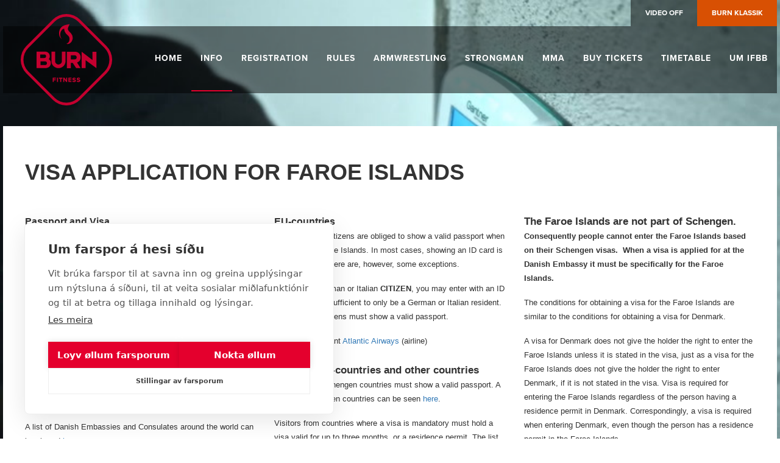

--- FILE ---
content_type: text/html; charset=UTF-8
request_url: https://burn.fo/showdown-2/visaapplication/
body_size: 17673
content:
<!doctype html>
<!--[if lt IE 7]><html lang="fo" class="no-js lt-ie9 lt-ie8 lt-ie7"><![endif]-->
<!--[if (IE 7)&!(IEMobile)]><html lang="fo" class="no-js lt-ie9 lt-ie8"><![endif]-->
<!--[if (IE 8)&!(IEMobile)]><html lang="fo" class="no-js lt-ie9"><![endif]-->
<!--[if gt IE 8]><!--> <html lang="fo" class="no-js"><!--<![endif]-->

	<head>
		<meta charset="utf-8">

				<meta http-equiv="X-UA-Compatible" content="IE=edge">
		<meta name="Referrer" content="default">
		<title>  Visa Application</title>

				<meta name="HandheldFriendly" content="True">
		<meta name="MobileOptimized" content="320">
		<meta name="viewport" content="width=device-width, initial-scale=1"/>

				<link rel="apple-touch-icon" href="https://burn.fo/wp-content/themes/burnfo-theme/library/images/apple-touch-icon.png">
		<link rel="icon" href="https://burn.fo/wp-content/themes/burnfo-theme/favicon.png">
		<!--[if IE]>
			<link rel="shortcut icon" href="https://burn.fo/wp-content/themes/burnfo-theme/favicon.ico">
		<![endif]-->
				<meta name="msapplication-TileColor" content="#f01d4f">
		<meta name="msapplication-TileImage" content="https://burn.fo/wp-content/themes/burnfo-theme/library/images/win8-tile-icon.png">
            <meta name="theme-color" content="#121212">

		<link rel="pingback" href="https://burn.fo/xmlrpc.php">
		<script src="https://ajax.googleapis.com/ajax/libs/jquery/3.2.1/jquery.min.js"></script>
		
				<script src="https://cookiehub.net/c2/2ec66b7a.js"></script>
<script type="text/javascript">
document.addEventListener("DOMContentLoaded", function(event) {
	var cpm = {  };
	window.cookiehub.load(cpm);
});
</script><script>window.cookiehub_wordpress = {};</script><script>
window.dataLayer = window.dataLayer || [];
function gtag(){dataLayer.push(arguments);}
gtag('consent', 'default', {'ad_storage': 'denied', 'analytics_storage': 'denied', 'ad_user_data': 'denied', 'ad_personalization': 'denied', 'wait_for_update': 500});
</script><meta name='robots' content='max-image-preview:large' />
<link rel='dns-prefetch' href='//use.fontawesome.com' />
<link rel='dns-prefetch' href='//maxcdn.bootstrapcdn.com' />
<link rel="alternate" type="application/rss+xml" title="BURN FITNESS &raquo; Feed" href="https://burn.fo/feed/" />
<link rel="alternate" type="application/rss+xml" title="BURN FITNESS &raquo; Comments Feed" href="https://burn.fo/comments/feed/" />
<link rel="alternate" title="oEmbed (JSON)" type="application/json+oembed" href="https://burn.fo/wp-json/oembed/1.0/embed?url=https%3A%2F%2Fburn.fo%2Fshowdown-2%2Fvisaapplication%2F" />
<link rel="alternate" title="oEmbed (XML)" type="text/xml+oembed" href="https://burn.fo/wp-json/oembed/1.0/embed?url=https%3A%2F%2Fburn.fo%2Fshowdown-2%2Fvisaapplication%2F&#038;format=xml" />
		<!-- This site uses the Google Analytics by ExactMetrics plugin v8.11.1 - Using Analytics tracking - https://www.exactmetrics.com/ -->
							<script src="//www.googletagmanager.com/gtag/js?id=G-B5CPC3KVGK"  data-cfasync="false" data-wpfc-render="false" type="text/javascript" async></script>
			<script data-cfasync="false" data-wpfc-render="false" type="text/javascript">
				var em_version = '8.11.1';
				var em_track_user = true;
				var em_no_track_reason = '';
								var ExactMetricsDefaultLocations = {"page_location":"https:\/\/burn.fo\/showdown-2\/visaapplication\/"};
								if ( typeof ExactMetricsPrivacyGuardFilter === 'function' ) {
					var ExactMetricsLocations = (typeof ExactMetricsExcludeQuery === 'object') ? ExactMetricsPrivacyGuardFilter( ExactMetricsExcludeQuery ) : ExactMetricsPrivacyGuardFilter( ExactMetricsDefaultLocations );
				} else {
					var ExactMetricsLocations = (typeof ExactMetricsExcludeQuery === 'object') ? ExactMetricsExcludeQuery : ExactMetricsDefaultLocations;
				}

								var disableStrs = [
										'ga-disable-G-B5CPC3KVGK',
									];

				/* Function to detect opted out users */
				function __gtagTrackerIsOptedOut() {
					for (var index = 0; index < disableStrs.length; index++) {
						if (document.cookie.indexOf(disableStrs[index] + '=true') > -1) {
							return true;
						}
					}

					return false;
				}

				/* Disable tracking if the opt-out cookie exists. */
				if (__gtagTrackerIsOptedOut()) {
					for (var index = 0; index < disableStrs.length; index++) {
						window[disableStrs[index]] = true;
					}
				}

				/* Opt-out function */
				function __gtagTrackerOptout() {
					for (var index = 0; index < disableStrs.length; index++) {
						document.cookie = disableStrs[index] + '=true; expires=Thu, 31 Dec 2099 23:59:59 UTC; path=/';
						window[disableStrs[index]] = true;
					}
				}

				if ('undefined' === typeof gaOptout) {
					function gaOptout() {
						__gtagTrackerOptout();
					}
				}
								window.dataLayer = window.dataLayer || [];

				window.ExactMetricsDualTracker = {
					helpers: {},
					trackers: {},
				};
				if (em_track_user) {
					function __gtagDataLayer() {
						dataLayer.push(arguments);
					}

					function __gtagTracker(type, name, parameters) {
						if (!parameters) {
							parameters = {};
						}

						if (parameters.send_to) {
							__gtagDataLayer.apply(null, arguments);
							return;
						}

						if (type === 'event') {
														parameters.send_to = exactmetrics_frontend.v4_id;
							var hookName = name;
							if (typeof parameters['event_category'] !== 'undefined') {
								hookName = parameters['event_category'] + ':' + name;
							}

							if (typeof ExactMetricsDualTracker.trackers[hookName] !== 'undefined') {
								ExactMetricsDualTracker.trackers[hookName](parameters);
							} else {
								__gtagDataLayer('event', name, parameters);
							}
							
						} else {
							__gtagDataLayer.apply(null, arguments);
						}
					}

					__gtagTracker('js', new Date());
					__gtagTracker('set', {
						'developer_id.dNDMyYj': true,
											});
					if ( ExactMetricsLocations.page_location ) {
						__gtagTracker('set', ExactMetricsLocations);
					}
										__gtagTracker('config', 'G-B5CPC3KVGK', {"forceSSL":"true"} );
										window.gtag = __gtagTracker;										(function () {
						/* https://developers.google.com/analytics/devguides/collection/analyticsjs/ */
						/* ga and __gaTracker compatibility shim. */
						var noopfn = function () {
							return null;
						};
						var newtracker = function () {
							return new Tracker();
						};
						var Tracker = function () {
							return null;
						};
						var p = Tracker.prototype;
						p.get = noopfn;
						p.set = noopfn;
						p.send = function () {
							var args = Array.prototype.slice.call(arguments);
							args.unshift('send');
							__gaTracker.apply(null, args);
						};
						var __gaTracker = function () {
							var len = arguments.length;
							if (len === 0) {
								return;
							}
							var f = arguments[len - 1];
							if (typeof f !== 'object' || f === null || typeof f.hitCallback !== 'function') {
								if ('send' === arguments[0]) {
									var hitConverted, hitObject = false, action;
									if ('event' === arguments[1]) {
										if ('undefined' !== typeof arguments[3]) {
											hitObject = {
												'eventAction': arguments[3],
												'eventCategory': arguments[2],
												'eventLabel': arguments[4],
												'value': arguments[5] ? arguments[5] : 1,
											}
										}
									}
									if ('pageview' === arguments[1]) {
										if ('undefined' !== typeof arguments[2]) {
											hitObject = {
												'eventAction': 'page_view',
												'page_path': arguments[2],
											}
										}
									}
									if (typeof arguments[2] === 'object') {
										hitObject = arguments[2];
									}
									if (typeof arguments[5] === 'object') {
										Object.assign(hitObject, arguments[5]);
									}
									if ('undefined' !== typeof arguments[1].hitType) {
										hitObject = arguments[1];
										if ('pageview' === hitObject.hitType) {
											hitObject.eventAction = 'page_view';
										}
									}
									if (hitObject) {
										action = 'timing' === arguments[1].hitType ? 'timing_complete' : hitObject.eventAction;
										hitConverted = mapArgs(hitObject);
										__gtagTracker('event', action, hitConverted);
									}
								}
								return;
							}

							function mapArgs(args) {
								var arg, hit = {};
								var gaMap = {
									'eventCategory': 'event_category',
									'eventAction': 'event_action',
									'eventLabel': 'event_label',
									'eventValue': 'event_value',
									'nonInteraction': 'non_interaction',
									'timingCategory': 'event_category',
									'timingVar': 'name',
									'timingValue': 'value',
									'timingLabel': 'event_label',
									'page': 'page_path',
									'location': 'page_location',
									'title': 'page_title',
									'referrer' : 'page_referrer',
								};
								for (arg in args) {
																		if (!(!args.hasOwnProperty(arg) || !gaMap.hasOwnProperty(arg))) {
										hit[gaMap[arg]] = args[arg];
									} else {
										hit[arg] = args[arg];
									}
								}
								return hit;
							}

							try {
								f.hitCallback();
							} catch (ex) {
							}
						};
						__gaTracker.create = newtracker;
						__gaTracker.getByName = newtracker;
						__gaTracker.getAll = function () {
							return [];
						};
						__gaTracker.remove = noopfn;
						__gaTracker.loaded = true;
						window['__gaTracker'] = __gaTracker;
					})();
									} else {
										console.log("");
					(function () {
						function __gtagTracker() {
							return null;
						}

						window['__gtagTracker'] = __gtagTracker;
						window['gtag'] = __gtagTracker;
					})();
									}
			</script>
							<!-- / Google Analytics by ExactMetrics -->
		<style id='wp-img-auto-sizes-contain-inline-css' type='text/css'>
img:is([sizes=auto i],[sizes^="auto," i]){contain-intrinsic-size:3000px 1500px}
/*# sourceURL=wp-img-auto-sizes-contain-inline-css */
</style>
<link rel='stylesheet' id='bootstrap_tab-css' href='https://burn.fo/wp-content/plugins/easy-responsive-tabs/assets/css/bootstrap_tab.min.css' type='text/css' media='all' />
<link rel='stylesheet' id='bootstrap_dropdown-css' href='https://burn.fo/wp-content/plugins/easy-responsive-tabs/assets/css/bootstrap_dropdown.min.css' type='text/css' media='all' />
<link rel='stylesheet' id='ert_tab_icon_css-css' href='https://burn.fo/wp-content/plugins/easy-responsive-tabs/assets/css/res_tab_icon.css' type='text/css' media='all' />
<style id='wp-block-library-inline-css' type='text/css'>
:root{--wp-block-synced-color:#7a00df;--wp-block-synced-color--rgb:122,0,223;--wp-bound-block-color:var(--wp-block-synced-color);--wp-editor-canvas-background:#ddd;--wp-admin-theme-color:#007cba;--wp-admin-theme-color--rgb:0,124,186;--wp-admin-theme-color-darker-10:#006ba1;--wp-admin-theme-color-darker-10--rgb:0,107,160.5;--wp-admin-theme-color-darker-20:#005a87;--wp-admin-theme-color-darker-20--rgb:0,90,135;--wp-admin-border-width-focus:2px}@media (min-resolution:192dpi){:root{--wp-admin-border-width-focus:1.5px}}.wp-element-button{cursor:pointer}:root .has-very-light-gray-background-color{background-color:#eee}:root .has-very-dark-gray-background-color{background-color:#313131}:root .has-very-light-gray-color{color:#eee}:root .has-very-dark-gray-color{color:#313131}:root .has-vivid-green-cyan-to-vivid-cyan-blue-gradient-background{background:linear-gradient(135deg,#00d084,#0693e3)}:root .has-purple-crush-gradient-background{background:linear-gradient(135deg,#34e2e4,#4721fb 50%,#ab1dfe)}:root .has-hazy-dawn-gradient-background{background:linear-gradient(135deg,#faaca8,#dad0ec)}:root .has-subdued-olive-gradient-background{background:linear-gradient(135deg,#fafae1,#67a671)}:root .has-atomic-cream-gradient-background{background:linear-gradient(135deg,#fdd79a,#004a59)}:root .has-nightshade-gradient-background{background:linear-gradient(135deg,#330968,#31cdcf)}:root .has-midnight-gradient-background{background:linear-gradient(135deg,#020381,#2874fc)}:root{--wp--preset--font-size--normal:16px;--wp--preset--font-size--huge:42px}.has-regular-font-size{font-size:1em}.has-larger-font-size{font-size:2.625em}.has-normal-font-size{font-size:var(--wp--preset--font-size--normal)}.has-huge-font-size{font-size:var(--wp--preset--font-size--huge)}.has-text-align-center{text-align:center}.has-text-align-left{text-align:left}.has-text-align-right{text-align:right}.has-fit-text{white-space:nowrap!important}#end-resizable-editor-section{display:none}.aligncenter{clear:both}.items-justified-left{justify-content:flex-start}.items-justified-center{justify-content:center}.items-justified-right{justify-content:flex-end}.items-justified-space-between{justify-content:space-between}.screen-reader-text{border:0;clip-path:inset(50%);height:1px;margin:-1px;overflow:hidden;padding:0;position:absolute;width:1px;word-wrap:normal!important}.screen-reader-text:focus{background-color:#ddd;clip-path:none;color:#444;display:block;font-size:1em;height:auto;left:5px;line-height:normal;padding:15px 23px 14px;text-decoration:none;top:5px;width:auto;z-index:100000}html :where(.has-border-color){border-style:solid}html :where([style*=border-top-color]){border-top-style:solid}html :where([style*=border-right-color]){border-right-style:solid}html :where([style*=border-bottom-color]){border-bottom-style:solid}html :where([style*=border-left-color]){border-left-style:solid}html :where([style*=border-width]){border-style:solid}html :where([style*=border-top-width]){border-top-style:solid}html :where([style*=border-right-width]){border-right-style:solid}html :where([style*=border-bottom-width]){border-bottom-style:solid}html :where([style*=border-left-width]){border-left-style:solid}html :where(img[class*=wp-image-]){height:auto;max-width:100%}:where(figure){margin:0 0 1em}html :where(.is-position-sticky){--wp-admin--admin-bar--position-offset:var(--wp-admin--admin-bar--height,0px)}@media screen and (max-width:600px){html :where(.is-position-sticky){--wp-admin--admin-bar--position-offset:0px}}

/*# sourceURL=wp-block-library-inline-css */
</style><style id='global-styles-inline-css' type='text/css'>
:root{--wp--preset--aspect-ratio--square: 1;--wp--preset--aspect-ratio--4-3: 4/3;--wp--preset--aspect-ratio--3-4: 3/4;--wp--preset--aspect-ratio--3-2: 3/2;--wp--preset--aspect-ratio--2-3: 2/3;--wp--preset--aspect-ratio--16-9: 16/9;--wp--preset--aspect-ratio--9-16: 9/16;--wp--preset--color--black: #000000;--wp--preset--color--cyan-bluish-gray: #abb8c3;--wp--preset--color--white: #ffffff;--wp--preset--color--pale-pink: #f78da7;--wp--preset--color--vivid-red: #cf2e2e;--wp--preset--color--luminous-vivid-orange: #ff6900;--wp--preset--color--luminous-vivid-amber: #fcb900;--wp--preset--color--light-green-cyan: #7bdcb5;--wp--preset--color--vivid-green-cyan: #00d084;--wp--preset--color--pale-cyan-blue: #8ed1fc;--wp--preset--color--vivid-cyan-blue: #0693e3;--wp--preset--color--vivid-purple: #9b51e0;--wp--preset--gradient--vivid-cyan-blue-to-vivid-purple: linear-gradient(135deg,rgb(6,147,227) 0%,rgb(155,81,224) 100%);--wp--preset--gradient--light-green-cyan-to-vivid-green-cyan: linear-gradient(135deg,rgb(122,220,180) 0%,rgb(0,208,130) 100%);--wp--preset--gradient--luminous-vivid-amber-to-luminous-vivid-orange: linear-gradient(135deg,rgb(252,185,0) 0%,rgb(255,105,0) 100%);--wp--preset--gradient--luminous-vivid-orange-to-vivid-red: linear-gradient(135deg,rgb(255,105,0) 0%,rgb(207,46,46) 100%);--wp--preset--gradient--very-light-gray-to-cyan-bluish-gray: linear-gradient(135deg,rgb(238,238,238) 0%,rgb(169,184,195) 100%);--wp--preset--gradient--cool-to-warm-spectrum: linear-gradient(135deg,rgb(74,234,220) 0%,rgb(151,120,209) 20%,rgb(207,42,186) 40%,rgb(238,44,130) 60%,rgb(251,105,98) 80%,rgb(254,248,76) 100%);--wp--preset--gradient--blush-light-purple: linear-gradient(135deg,rgb(255,206,236) 0%,rgb(152,150,240) 100%);--wp--preset--gradient--blush-bordeaux: linear-gradient(135deg,rgb(254,205,165) 0%,rgb(254,45,45) 50%,rgb(107,0,62) 100%);--wp--preset--gradient--luminous-dusk: linear-gradient(135deg,rgb(255,203,112) 0%,rgb(199,81,192) 50%,rgb(65,88,208) 100%);--wp--preset--gradient--pale-ocean: linear-gradient(135deg,rgb(255,245,203) 0%,rgb(182,227,212) 50%,rgb(51,167,181) 100%);--wp--preset--gradient--electric-grass: linear-gradient(135deg,rgb(202,248,128) 0%,rgb(113,206,126) 100%);--wp--preset--gradient--midnight: linear-gradient(135deg,rgb(2,3,129) 0%,rgb(40,116,252) 100%);--wp--preset--font-size--small: 13px;--wp--preset--font-size--medium: 20px;--wp--preset--font-size--large: 36px;--wp--preset--font-size--x-large: 42px;--wp--preset--spacing--20: 0.44rem;--wp--preset--spacing--30: 0.67rem;--wp--preset--spacing--40: 1rem;--wp--preset--spacing--50: 1.5rem;--wp--preset--spacing--60: 2.25rem;--wp--preset--spacing--70: 3.38rem;--wp--preset--spacing--80: 5.06rem;--wp--preset--shadow--natural: 6px 6px 9px rgba(0, 0, 0, 0.2);--wp--preset--shadow--deep: 12px 12px 50px rgba(0, 0, 0, 0.4);--wp--preset--shadow--sharp: 6px 6px 0px rgba(0, 0, 0, 0.2);--wp--preset--shadow--outlined: 6px 6px 0px -3px rgb(255, 255, 255), 6px 6px rgb(0, 0, 0);--wp--preset--shadow--crisp: 6px 6px 0px rgb(0, 0, 0);}:where(.is-layout-flex){gap: 0.5em;}:where(.is-layout-grid){gap: 0.5em;}body .is-layout-flex{display: flex;}.is-layout-flex{flex-wrap: wrap;align-items: center;}.is-layout-flex > :is(*, div){margin: 0;}body .is-layout-grid{display: grid;}.is-layout-grid > :is(*, div){margin: 0;}:where(.wp-block-columns.is-layout-flex){gap: 2em;}:where(.wp-block-columns.is-layout-grid){gap: 2em;}:where(.wp-block-post-template.is-layout-flex){gap: 1.25em;}:where(.wp-block-post-template.is-layout-grid){gap: 1.25em;}.has-black-color{color: var(--wp--preset--color--black) !important;}.has-cyan-bluish-gray-color{color: var(--wp--preset--color--cyan-bluish-gray) !important;}.has-white-color{color: var(--wp--preset--color--white) !important;}.has-pale-pink-color{color: var(--wp--preset--color--pale-pink) !important;}.has-vivid-red-color{color: var(--wp--preset--color--vivid-red) !important;}.has-luminous-vivid-orange-color{color: var(--wp--preset--color--luminous-vivid-orange) !important;}.has-luminous-vivid-amber-color{color: var(--wp--preset--color--luminous-vivid-amber) !important;}.has-light-green-cyan-color{color: var(--wp--preset--color--light-green-cyan) !important;}.has-vivid-green-cyan-color{color: var(--wp--preset--color--vivid-green-cyan) !important;}.has-pale-cyan-blue-color{color: var(--wp--preset--color--pale-cyan-blue) !important;}.has-vivid-cyan-blue-color{color: var(--wp--preset--color--vivid-cyan-blue) !important;}.has-vivid-purple-color{color: var(--wp--preset--color--vivid-purple) !important;}.has-black-background-color{background-color: var(--wp--preset--color--black) !important;}.has-cyan-bluish-gray-background-color{background-color: var(--wp--preset--color--cyan-bluish-gray) !important;}.has-white-background-color{background-color: var(--wp--preset--color--white) !important;}.has-pale-pink-background-color{background-color: var(--wp--preset--color--pale-pink) !important;}.has-vivid-red-background-color{background-color: var(--wp--preset--color--vivid-red) !important;}.has-luminous-vivid-orange-background-color{background-color: var(--wp--preset--color--luminous-vivid-orange) !important;}.has-luminous-vivid-amber-background-color{background-color: var(--wp--preset--color--luminous-vivid-amber) !important;}.has-light-green-cyan-background-color{background-color: var(--wp--preset--color--light-green-cyan) !important;}.has-vivid-green-cyan-background-color{background-color: var(--wp--preset--color--vivid-green-cyan) !important;}.has-pale-cyan-blue-background-color{background-color: var(--wp--preset--color--pale-cyan-blue) !important;}.has-vivid-cyan-blue-background-color{background-color: var(--wp--preset--color--vivid-cyan-blue) !important;}.has-vivid-purple-background-color{background-color: var(--wp--preset--color--vivid-purple) !important;}.has-black-border-color{border-color: var(--wp--preset--color--black) !important;}.has-cyan-bluish-gray-border-color{border-color: var(--wp--preset--color--cyan-bluish-gray) !important;}.has-white-border-color{border-color: var(--wp--preset--color--white) !important;}.has-pale-pink-border-color{border-color: var(--wp--preset--color--pale-pink) !important;}.has-vivid-red-border-color{border-color: var(--wp--preset--color--vivid-red) !important;}.has-luminous-vivid-orange-border-color{border-color: var(--wp--preset--color--luminous-vivid-orange) !important;}.has-luminous-vivid-amber-border-color{border-color: var(--wp--preset--color--luminous-vivid-amber) !important;}.has-light-green-cyan-border-color{border-color: var(--wp--preset--color--light-green-cyan) !important;}.has-vivid-green-cyan-border-color{border-color: var(--wp--preset--color--vivid-green-cyan) !important;}.has-pale-cyan-blue-border-color{border-color: var(--wp--preset--color--pale-cyan-blue) !important;}.has-vivid-cyan-blue-border-color{border-color: var(--wp--preset--color--vivid-cyan-blue) !important;}.has-vivid-purple-border-color{border-color: var(--wp--preset--color--vivid-purple) !important;}.has-vivid-cyan-blue-to-vivid-purple-gradient-background{background: var(--wp--preset--gradient--vivid-cyan-blue-to-vivid-purple) !important;}.has-light-green-cyan-to-vivid-green-cyan-gradient-background{background: var(--wp--preset--gradient--light-green-cyan-to-vivid-green-cyan) !important;}.has-luminous-vivid-amber-to-luminous-vivid-orange-gradient-background{background: var(--wp--preset--gradient--luminous-vivid-amber-to-luminous-vivid-orange) !important;}.has-luminous-vivid-orange-to-vivid-red-gradient-background{background: var(--wp--preset--gradient--luminous-vivid-orange-to-vivid-red) !important;}.has-very-light-gray-to-cyan-bluish-gray-gradient-background{background: var(--wp--preset--gradient--very-light-gray-to-cyan-bluish-gray) !important;}.has-cool-to-warm-spectrum-gradient-background{background: var(--wp--preset--gradient--cool-to-warm-spectrum) !important;}.has-blush-light-purple-gradient-background{background: var(--wp--preset--gradient--blush-light-purple) !important;}.has-blush-bordeaux-gradient-background{background: var(--wp--preset--gradient--blush-bordeaux) !important;}.has-luminous-dusk-gradient-background{background: var(--wp--preset--gradient--luminous-dusk) !important;}.has-pale-ocean-gradient-background{background: var(--wp--preset--gradient--pale-ocean) !important;}.has-electric-grass-gradient-background{background: var(--wp--preset--gradient--electric-grass) !important;}.has-midnight-gradient-background{background: var(--wp--preset--gradient--midnight) !important;}.has-small-font-size{font-size: var(--wp--preset--font-size--small) !important;}.has-medium-font-size{font-size: var(--wp--preset--font-size--medium) !important;}.has-large-font-size{font-size: var(--wp--preset--font-size--large) !important;}.has-x-large-font-size{font-size: var(--wp--preset--font-size--x-large) !important;}
/*# sourceURL=global-styles-inline-css */
</style>

<style id='classic-theme-styles-inline-css' type='text/css'>
/*! This file is auto-generated */
.wp-block-button__link{color:#fff;background-color:#32373c;border-radius:9999px;box-shadow:none;text-decoration:none;padding:calc(.667em + 2px) calc(1.333em + 2px);font-size:1.125em}.wp-block-file__button{background:#32373c;color:#fff;text-decoration:none}
/*# sourceURL=/wp-includes/css/classic-themes.min.css */
</style>
<link rel='stylesheet' id='siteorigin-panels-front-css' href='https://burn.fo/wp-content/plugins/siteorigin-panels/css/front-flex.min.css' type='text/css' media='all' />
<link rel='stylesheet' id='woocommerce-layout-css' href='https://burn.fo/wp-content/plugins/woocommerce/assets/css/woocommerce-layout.css' type='text/css' media='all' />
<link rel='stylesheet' id='woocommerce-smallscreen-css' href='https://burn.fo/wp-content/plugins/woocommerce/assets/css/woocommerce-smallscreen.css' type='text/css' media='only screen and (max-width: 768px)' />
<link rel='stylesheet' id='woocommerce-general-css' href='https://burn.fo/wp-content/plugins/woocommerce/assets/css/woocommerce.css' type='text/css' media='all' />
<style id='woocommerce-inline-inline-css' type='text/css'>
.woocommerce form .form-row .required { visibility: visible; }
/*# sourceURL=woocommerce-inline-inline-css */
</style>
<link rel='stylesheet' id='wpos-slick-style-css' href='https://burn.fo/wp-content/plugins/wp-logo-showcase-responsive-slider-slider/assets/css/slick.css' type='text/css' media='all' />
<link rel='stylesheet' id='wpls-public-style-css' href='https://burn.fo/wp-content/plugins/wp-logo-showcase-responsive-slider-slider/assets/css/wpls-public.css' type='text/css' media='all' />
<link rel='stylesheet' id='op_css-css' href='https://burn.fo/wp-content/plugins/wp-opening-hours/dist/styles/main.css' type='text/css' media='all' />
<link rel='stylesheet' id='aws-style-css' href='https://burn.fo/wp-content/plugins/advanced-woo-search/assets/css/common.min.css' type='text/css' media='all' />
<link rel='stylesheet' id='bones-stylesheet-css' href='https://burn.fo/wp-content/themes/burnfo-theme/library/css/style.css' type='text/css' media='all' />
<link rel='stylesheet' id='bootstrap-css-css' href='//maxcdn.bootstrapcdn.com/bootstrap/3.3.7/css/bootstrap.min.css' type='text/css' media='' />
<link rel='stylesheet' id='slb_core-css' href='https://burn.fo/wp-content/plugins/simple-lightbox/client/css/app.css' type='text/css' media='all' />
<script type="text/template" id="tmpl-variation-template">
	<div class="woocommerce-variation-description">{{{ data.variation.variation_description }}}</div>
	<div class="woocommerce-variation-price">{{{ data.variation.price_html }}}</div>
	<div class="woocommerce-variation-availability">{{{ data.variation.availability_html }}}</div>
</script>
<script type="text/template" id="tmpl-unavailable-variation-template">
	<p>Sorry, this product is unavailable. Please choose a different combination.</p>
</script>
<script type="text/javascript" src="https://burn.fo/wp-includes/js/jquery/jquery.min.js?ver=3.7.1" id="jquery-core-js"></script>
<script type="text/javascript" src="https://burn.fo/wp-includes/js/jquery/jquery-migrate.min.js?ver=3.4.1" id="jquery-migrate-js"></script>
<script type="text/javascript" src="https://burn.fo/wp-content/plugins/svg-support/vendor/DOMPurify/DOMPurify.min.js?ver=2.5.8" id="bodhi-dompurify-library-js"></script>
<script type="text/javascript" src="https://burn.fo/wp-includes/js/underscore.min.js?ver=1.13.7" id="underscore-js"></script>
<script type="text/javascript" id="wp-util-js-extra">
/* <![CDATA[ */
var _wpUtilSettings = {"ajax":{"url":"/wp-admin/admin-ajax.php"}};
//# sourceURL=wp-util-js-extra
/* ]]> */
</script>
<script type="text/javascript" src="https://burn.fo/wp-includes/js/wp-util.min.js?ver=6.9" id="wp-util-js"></script>
<script type="text/javascript" src="https://burn.fo/wp-content/plugins/woocommerce/assets/js/jquery-blockui/jquery.blockUI.min.js?ver=2.7.0-wc.10.4.3" id="wc-jquery-blockui-js" data-wp-strategy="defer"></script>
<script type="text/javascript" src="https://burn.fo/wp-content/plugins/google-analytics-dashboard-for-wp/assets/js/frontend-gtag.min.js?ver=8.11.1" id="exactmetrics-frontend-script-js" async="async" data-wp-strategy="async"></script>
<script data-cfasync="false" data-wpfc-render="false" type="text/javascript" id='exactmetrics-frontend-script-js-extra'>/* <![CDATA[ */
var exactmetrics_frontend = {"js_events_tracking":"true","download_extensions":"zip,mp3,mpeg,pdf,docx,pptx,xlsx,rar","inbound_paths":"[]","home_url":"https:\/\/burn.fo","hash_tracking":"false","v4_id":"G-B5CPC3KVGK"};/* ]]> */
</script>
<script type="text/javascript" id="bodhi_svg_inline-js-extra">
/* <![CDATA[ */
var svgSettings = {"skipNested":""};
//# sourceURL=bodhi_svg_inline-js-extra
/* ]]> */
</script>
<script type="text/javascript" src="https://burn.fo/wp-content/plugins/svg-support/js/min/svgs-inline-min.js" id="bodhi_svg_inline-js"></script>
<script type="text/javascript" id="bodhi_svg_inline-js-after">
/* <![CDATA[ */
cssTarget={"Bodhi":"img.style-svg","ForceInlineSVG":"style-svg"};ForceInlineSVGActive="false";frontSanitizationEnabled="on";
//# sourceURL=bodhi_svg_inline-js-after
/* ]]> */
</script>
<script type="text/javascript" id="wc-add-to-cart-js-extra">
/* <![CDATA[ */
var wc_add_to_cart_params = {"ajax_url":"/wp-admin/admin-ajax.php","wc_ajax_url":"/?wc-ajax=%%endpoint%%","i18n_view_cart":"View cart","cart_url":"https://burn.fo/kurv/","is_cart":"","cart_redirect_after_add":"yes"};
//# sourceURL=wc-add-to-cart-js-extra
/* ]]> */
</script>
<script type="text/javascript" src="https://burn.fo/wp-content/plugins/woocommerce/assets/js/frontend/add-to-cart.min.js?ver=10.4.3" id="wc-add-to-cart-js" defer="defer" data-wp-strategy="defer"></script>
<script type="text/javascript" src="https://burn.fo/wp-content/plugins/woocommerce/assets/js/js-cookie/js.cookie.min.js?ver=2.1.4-wc.10.4.3" id="wc-js-cookie-js" defer="defer" data-wp-strategy="defer"></script>
<script type="text/javascript" id="woocommerce-js-extra">
/* <![CDATA[ */
var woocommerce_params = {"ajax_url":"/wp-admin/admin-ajax.php","wc_ajax_url":"/?wc-ajax=%%endpoint%%","i18n_password_show":"Show password","i18n_password_hide":"Hide password"};
//# sourceURL=woocommerce-js-extra
/* ]]> */
</script>
<script type="text/javascript" src="https://burn.fo/wp-content/plugins/woocommerce/assets/js/frontend/woocommerce.min.js?ver=10.4.3" id="woocommerce-js" defer="defer" data-wp-strategy="defer"></script>
<script type="text/javascript" src="https://burn.fo/wp-content/themes/burnfo-theme/library/js/libs/modernizr.custom.min.js" id="bones-modernizr-js"></script>
<script type="text/javascript" src="https://burn.fo/wp-content/themes/burnfo-theme/library/js/scripts.js?ver=6.9" id="bones-js-js"></script>
<script type="text/javascript" src="https://burn.fo/wp-content/themes/burnfo-theme/library/js/countdown.js?ver=1768812274" id="site-countdown-js"></script>
<script type="text/javascript" src="https://burn.fo/wp-content/plugins/responsive-menu-pro/public/js/noscroll.js" id="responsive-menu-pro-noscroll-js"></script>
<link rel="https://api.w.org/" href="https://burn.fo/wp-json/" /><link rel="alternate" title="JSON" type="application/json" href="https://burn.fo/wp-json/wp/v2/pages/8762" /><link rel="EditURI" type="application/rsd+xml" title="RSD" href="https://burn.fo/xmlrpc.php?rsd" />
<meta name="generator" content="WordPress 6.9" />
<meta name="generator" content="WooCommerce 10.4.3" />
<link rel="canonical" href="https://burn.fo/showdown-2/visaapplication/" />
<link rel='shortlink' href='https://burn.fo/?p=8762' />
<!-- Facebook Pixel Code -->
        <script type="text/plain" data-consent="marketing">
            !function(f,b,e,v,n,t,s)
            {if(f.fbq)return;n=f.fbq=function(){n.callMethod?
            n.callMethod.apply(n,arguments):n.queue.push(arguments)};
            if(!f._fbq)f._fbq=n;n.push=n;n.loaded=!0;n.version='2.0';
            n.queue=[];t=b.createElement(e);t.async=!0;
            t.src=v;s=b.getElementsByTagName(e)[0];
            s.parentNode.insertBefore(t,s)}(window,document,'script',
            'https://connect.facebook.net/en_US/fbevents.js');
             fbq('init', '180221360603961'); 
            fbq('track', 'PageView');
            </script>
            <noscript>
             <img height="1" width="1" 
            src="https://www.facebook.com/tr?id=180221360603961&ev=PageView
            &noscript=1"/>
        </noscript>
        <!-- End Facebook Pixel Code -->		<!-- Open Graph tags generated by Open Graph Metabox for WordPress -->
		<meta property="og:url" content="https://burn.fo/showdown-2/visaapplication/" />

					<meta property="og:title" content="Baby Burn" />
		
					<meta property="og:description" content="Ein liðtími fyri teg og pinkubarnið í BURN Fitness - sí meira við at trýsta á myndina.
" />
		
					<meta property="og:image" content="https://burn.fo/wp-content/uploads/2018/02/Burn_Baby_Opengraph.jpg" />
		
					<meta property="og:type" content="product" />
		
					<meta property="fb:app_id" content="1800238516966653" />
		
					<meta property="fb:admins" content="joannes.a.flotti" />
		
		<!-- /Open Graph tags generated by Open Graph Metabox for WordPress -->
			<noscript><style>.woocommerce-product-gallery{ opacity: 1 !important; }</style></noscript>
	
<style type="text/css" id="breadcrumb-trail-css">.breadcrumbs .trail-browse,.breadcrumbs .trail-items,.breadcrumbs .trail-items li {display: inline-block;margin:0;padding: 0;border:none;background:transparent;text-indent: 0;}.breadcrumbs .trail-browse {font-size: inherit;font-style:inherit;font-weight: inherit;color: inherit;}.breadcrumbs .trail-items {list-style: none;}.trail-items li::after {content: "\002F";padding: 0 0.5em;}.trail-items li:last-of-type::after {display: none;}</style>
<style type="text/css" id="custom-background-css">
body.custom-background { background-color: #ffffff; }
</style>
	<style media="all" id="siteorigin-panels-layouts-head">/* Layout 8762 */ #pgc-8762-0-0 { width:100% } #pg-8762-0 , #pl-8762 .so-panel:last-of-type { margin-bottom:0px } #pgc-8762-1-0 , #pgc-8762-1-1 { width:50%;width:calc(50% - ( 0.5 * 30px ) ) } #pg-8762-1 , #pl-8762 .so-panel { margin-bottom:30px } #pgc-8762-2-0 , #pgc-8762-2-1 , #pgc-8762-2-2 { width:33.3333%;width:calc(33.3333% - ( 0.66666666666667 * 30px ) ) } #pg-8762-0> .panel-row-style { padding:0px 0px 0px 0px } #pg-8762-0.panel-has-style > .panel-row-style, #pg-8762-0.panel-no-style , #pg-8762-1.panel-has-style > .panel-row-style, #pg-8762-1.panel-no-style , #pg-8762-2.panel-has-style > .panel-row-style, #pg-8762-2.panel-no-style { -webkit-align-items:flex-start;align-items:flex-start } @media (max-width:780px){ #pg-8762-0.panel-no-style, #pg-8762-0.panel-has-style > .panel-row-style, #pg-8762-0 , #pg-8762-1.panel-no-style, #pg-8762-1.panel-has-style > .panel-row-style, #pg-8762-1 , #pg-8762-2.panel-no-style, #pg-8762-2.panel-has-style > .panel-row-style, #pg-8762-2 { -webkit-flex-direction:column;-ms-flex-direction:column;flex-direction:column } #pg-8762-0 > .panel-grid-cell , #pg-8762-0 > .panel-row-style > .panel-grid-cell , #pg-8762-1 > .panel-grid-cell , #pg-8762-1 > .panel-row-style > .panel-grid-cell , #pg-8762-2 > .panel-grid-cell , #pg-8762-2 > .panel-row-style > .panel-grid-cell { width:100%;margin-right:0 } #pgc-8762-1-0 , #pgc-8762-2-0 , #pgc-8762-2-1 { margin-bottom:30px } #pl-8762 .panel-grid-cell { padding:0 } #pl-8762 .panel-grid .panel-grid-cell-empty { display:none } #pl-8762 .panel-grid .panel-grid-cell-mobile-last { margin-bottom:0px } #pg-8762-0> .panel-row-style { padding:0px 0px 0px 0px }  } </style><link rel="icon" href="https://burn.fo/wp-content/uploads/2016/11/BURN_Logo_32-1.png" sizes="32x32" />
<link rel="icon" href="https://burn.fo/wp-content/uploads/2016/11/BURN_Logo_32-1.png" sizes="192x192" />
<link rel="apple-touch-icon" href="https://burn.fo/wp-content/uploads/2016/11/BURN_Logo_32-1.png" />
<meta name="msapplication-TileImage" content="https://burn.fo/wp-content/uploads/2016/11/BURN_Logo_32-1.png" />
<!-- BEGIN Adobe Fonts for WordPress --><script>
  (function(d) {
    var config = {
      kitId: 'rye7yog',
      scriptTimeout: 3000,
      async: true
    },
    h=d.documentElement,t=setTimeout(function(){h.className=h.className.replace(/\bwf-loading\b/g,"")+" wf-inactive";},config.scriptTimeout),tk=d.createElement("script"),f=false,s=d.getElementsByTagName("script")[0],a;h.className+=" wf-loading";tk.src='https://use.typekit.net/'+config.kitId+'.js';tk.async=true;tk.onload=tk.onreadystatechange=function(){a=this.readyState;if(f||a&&a!="complete"&&a!="loaded")return;f=true;clearTimeout(t);try{Typekit.load(config)}catch(e){}};s.parentNode.insertBefore(tk,s)
  })(document);
</script><!-- END Adobe Fonts for WordPress --><style>button#responsive-menu-pro-button,
#responsive-menu-pro-container {
    display: none;
    -webkit-text-size-adjust: 100%;
}

#responsive-menu-pro-container {
    z-index: 99998;
}

@media screen and (max-width: 1240px) {

    #responsive-menu-pro-container {
        display: block;
        position: fixed;
        top: 0;
        bottom: 0;
                padding-bottom: 5px;
        margin-bottom: -5px;
        outline: 1px solid transparent;
        overflow-y: auto;
        overflow-x: hidden;
    }

    #responsive-menu-pro-container .responsive-menu-pro-search-box {
        width: 100%;
        padding: 0 2%;
        border-radius: 2px;
        height: 50px;
        -webkit-appearance: none;
    }

    #responsive-menu-pro-container.push-left,
    #responsive-menu-pro-container.slide-left {
        transform: translateX(-100%);
        -ms-transform: translateX(-100%);
        -webkit-transform: translateX(-100%);
        -moz-transform: translateX(-100%);
    }

    .responsive-menu-pro-open #responsive-menu-pro-container.push-left,
    .responsive-menu-pro-open #responsive-menu-pro-container.slide-left {
        transform: translateX(0);
        -ms-transform: translateX(0);
        -webkit-transform: translateX(0);
        -moz-transform: translateX(0);
    }

    #responsive-menu-pro-container.push-top,
    #responsive-menu-pro-container.slide-top {
        transform: translateY(-100%);
        -ms-transform: translateY(-100%);
        -webkit-transform: translateY(-100%);
        -moz-transform: translateY(-100%);
    }

    .responsive-menu-pro-open #responsive-menu-pro-container.push-top,
    .responsive-menu-pro-open #responsive-menu-pro-container.slide-top {
        transform: translateY(0);
        -ms-transform: translateY(0);
        -webkit-transform: translateY(0);
        -moz-transform: translateY(0);
    }

    #responsive-menu-pro-container.push-right,
    #responsive-menu-pro-container.slide-right {
        transform: translateX(100%);
        -ms-transform: translateX(100%);
        -webkit-transform: translateX(100%);
        -moz-transform: translateX(100%);
    }

    .responsive-menu-pro-open #responsive-menu-pro-container.push-right,
    .responsive-menu-pro-open #responsive-menu-pro-container.slide-right {
        transform: translateX(0);
        -ms-transform: translateX(0);
        -webkit-transform: translateX(0);
        -moz-transform: translateX(0);
    }

    #responsive-menu-pro-container.push-bottom,
    #responsive-menu-pro-container.slide-bottom {
        transform: translateY(100%);
        -ms-transform: translateY(100%);
        -webkit-transform: translateY(100%);
        -moz-transform: translateY(100%);
    }

    .responsive-menu-pro-open #responsive-menu-pro-container.push-bottom,
    .responsive-menu-pro-open #responsive-menu-pro-container.slide-bottom {
        transform: translateY(0);
        -ms-transform: translateY(0);
        -webkit-transform: translateY(0);
        -moz-transform: translateY(0);
    }

    #responsive-menu-pro-container,
    #responsive-menu-pro-container:before,
    #responsive-menu-pro-container:after,
    #responsive-menu-pro-container *,
    #responsive-menu-pro-container *:before,
    #responsive-menu-pro-container *:after {
        box-sizing: border-box;
        margin: 0;
        padding: 0;
    }

    #responsive-menu-pro-container #responsive-menu-pro-search-box,
    #responsive-menu-pro-container #responsive-menu-pro-additional-content,
    #responsive-menu-pro-container #responsive-menu-pro-title {
        padding: 25px 5%;
    }

    #responsive-menu-pro-container #responsive-menu-pro,
    #responsive-menu-pro-container #responsive-menu-pro ul {
        width: 100%;
   }

    #responsive-menu-pro-container #responsive-menu-pro ul.responsive-menu-pro-submenu {
        display: none;
    }

    #responsive-menu-pro-container #responsive-menu-pro ul.responsive-menu-pro-submenu.responsive-menu-pro-submenu-open {
     display: block;
    }

            #responsive-menu-pro-container #responsive-menu-pro ul.responsive-menu-pro-submenu-depth-1 a.responsive-menu-pro-item-link {
            padding-left: 10%;
        }

        #responsive-menu-pro-container #responsive-menu-pro ul.responsive-menu-pro-submenu-depth-2 a.responsive-menu-pro-item-link {
            padding-left: 15%;
        }

        #responsive-menu-pro-container #responsive-menu-pro ul.responsive-menu-pro-submenu-depth-3 a.responsive-menu-pro-item-link {
            padding-left: 20%;
        }

        #responsive-menu-pro-container #responsive-menu-pro ul.responsive-menu-pro-submenu-depth-4 a.responsive-menu-pro-item-link {
            padding-left: 25%;
        }

        #responsive-menu-pro-container #responsive-menu-pro ul.responsive-menu-pro-submenu-depth-5 a.responsive-menu-pro-item-link {
            padding-left: 30%;
        }
    
    #responsive-menu-pro-container li.responsive-menu-pro-item {
        width: 100%;
        list-style: none;
    }

    #responsive-menu-pro-container li.responsive-menu-pro-item a {
        width: 100%;
        display: block;
        text-decoration: none;
        position: relative;
    }

    #responsive-menu-pro-container #responsive-menu-pro li.responsive-menu-pro-item a {
                    padding: 0   5%;
            }

    #responsive-menu-pro-container .responsive-menu-pro-submenu li.responsive-menu-pro-item a {
                    padding: 0   5%;
            }


    #responsive-menu-pro-container li.responsive-menu-pro-item a .glyphicon,
    #responsive-menu-pro-container li.responsive-menu-pro-item a .fab,
    #responsive-menu-pro-container li.responsive-menu-pro-item a .fas {
        margin-right: 15px;
    }

    #responsive-menu-pro-container li.responsive-menu-pro-item a .responsive-menu-pro-subarrow {
        position: absolute;
        top: 0;
        bottom: 0;
        text-align: center;
        overflow: hidden;
    }

    #responsive-menu-pro-container li.responsive-menu-pro-item a .responsive-menu-pro-subarrow .glyphicon,
    #responsive-menu-pro-container li.responsive-menu-pro-item a .responsive-menu-pro-subarrow .fab,
    #responsive-menu-pro-container li.responsive-menu-pro-item a .responsive-menu-pro-subarrow .fas {
        margin-right: 0;
    }

    button#responsive-menu-pro-button .responsive-menu-pro-button-icon-inactive {
        display: none;
    }

    button#responsive-menu-pro-button {
        z-index: 99999;
        display: none;
        overflow: hidden;
        outline: none;
    }

    button#responsive-menu-pro-button img {
        max-width: 100%;
    }

    .responsive-menu-pro-label {
        display: inline-block;
        font-weight: 600;
        margin: 0 5px;
        vertical-align: middle;
        pointer-events: none;
    }

    .responsive-menu-pro-accessible {
        display: inline-block;
    }

    .responsive-menu-pro-accessible .responsive-menu-pro-box {
        display: inline-block;
        vertical-align: middle;
    }

    .responsive-menu-pro-label.responsive-menu-pro-label-top,
    .responsive-menu-pro-label.responsive-menu-pro-label-bottom {
        display: block;
        margin: 0 auto;
    }

    button#responsive-menu-pro-button {
        padding: 0 0;
        display: inline-block;
        cursor: pointer;
        transition-property: opacity, filter;
        transition-duration: 0.15s;
        transition-timing-function: linear;
        font: inherit;
        color: inherit;
        text-transform: none;
        background-color: transparent;
        border: 0;
        margin: 0;
    }

    .responsive-menu-pro-box {
        width: 25px;
        height: 19px;
        display: inline-block;
        position: relative;
    }

    .responsive-menu-pro-inner {
        display: block;
        top: 50%;
        margin-top: -1.5px;
    }

    .responsive-menu-pro-inner,
    .responsive-menu-pro-inner::before,
    .responsive-menu-pro-inner::after {
        width: 25px;
        height: 3px;
        background-color: #ffffff;
        border-radius: 4px;
        position: absolute;
        transition-property: transform;
        transition-duration: 0.15s;
        transition-timing-function: ease;
    }

    .responsive-menu-pro-open .responsive-menu-pro-inner,
    .responsive-menu-pro-open .responsive-menu-pro-inner::before,
    .responsive-menu-pro-open .responsive-menu-pro-inner::after {
        background-color: #ffffff;
    }

    button#responsive-menu-pro-button:hover .responsive-menu-pro-inner,
    button#responsive-menu-pro-button:hover .responsive-menu-pro-inner::before,
    button#responsive-menu-pro-button:hover .responsive-menu-pro-inner::after,
    button#responsive-menu-pro-button:hover .responsive-menu-pro-open .responsive-menu-pro-inner,
    button#responsive-menu-pro-button:hover .responsive-menu-pro-open .responsive-menu-pro-inner::before,
    button#responsive-menu-pro-button:hover .responsive-menu-pro-open .responsive-menu-pro-inner::after,
    button#responsive-menu-pro-button:focus .responsive-menu-pro-inner,
    button#responsive-menu-pro-button:focus .responsive-menu-pro-inner::before,
    button#responsive-menu-pro-button:focus .responsive-menu-pro-inner::after,
    button#responsive-menu-pro-button:focus .responsive-menu-pro-open .responsive-menu-pro-inner,
    button#responsive-menu-pro-button:focus .responsive-menu-pro-open .responsive-menu-pro-inner::before,
    button#responsive-menu-pro-button:focus .responsive-menu-pro-open .responsive-menu-pro-inner::after {
        background-color: #ffffff;
    }

    .responsive-menu-pro-inner::before,
    .responsive-menu-pro-inner::after {
        content: "";
        display: block;
    }

    .responsive-menu-pro-inner::before {
        top: -8px;
    }

    .responsive-menu-pro-inner::after {
        bottom: -8px;
    }

            .responsive-menu-pro-boring .responsive-menu-pro-inner,
.responsive-menu-pro-boring .responsive-menu-pro-inner::before,
.responsive-menu-pro-boring .responsive-menu-pro-inner::after {
    transition-property: none;
}

.responsive-menu-pro-boring.is-active .responsive-menu-pro-inner {
    transform: rotate(45deg);
}

.responsive-menu-pro-boring.is-active .responsive-menu-pro-inner::before {
    top: 0;
    opacity: 0;
}

.responsive-menu-pro-boring.is-active .responsive-menu-pro-inner::after {
    bottom: 0;
    transform: rotate(-90deg);
}    
    button#responsive-menu-pro-button {
        width: 55px;
        height: 55px;
        position: absolute;
        top: 60px;
        right: 15%;
        display: inline-block;
        transition: transform   0.5s, background-color   0.5s;
                   background: #000000;
            }

            .responsive-menu-pro-open button#responsive-menu-pro-button:hover,
        .responsive-menu-pro-open button#responsive-menu-pro-button:focus,
        button#responsive-menu-pro-button:hover,
        button#responsive-menu-pro-button:focus {
            background: #000000;
         }
    

            .responsive-menu-pro-open button#responsive-menu-pro-button {
            background: #000000;
         }
    
    button#responsive-menu-pro-button .responsive-menu-pro-box {
        color: #ffffff;
        pointer-events: none;
    }

    .responsive-menu-pro-open button#responsive-menu-pro-button .responsive-menu-pro-box {
        color: #ffffff;
    }

    .responsive-menu-pro-label {
        color: #ffffff;
        font-size: 14px;
        line-height: 13px;
                pointer-events: none;
    }

    .responsive-menu-pro-label .responsive-menu-pro-button-text-open {
        display: none;
    }

    
            html.responsive-menu-pro-open {
            cursor: pointer;
        }

        html.responsive-menu-pro-open #responsive-menu-pro-container {
            cursor: initial;
        }
    
    .responsive-menu-pro-fade-top #responsive-menu-pro-container,
    .responsive-menu-pro-fade-left #responsive-menu-pro-container,
    .responsive-menu-pro-fade-right #responsive-menu-pro-container,
    .responsive-menu-pro-fade-bottom #responsive-menu-pro-container {
        display: none;
    }

    
        #responsive-menu-pro-mask {
            position: fixed;
            z-index: 99997;
            top: 0;
            left: 0;
            overflow: hidden;
            width: 100%;
            height: 100%;
            visibility:hidden;
            opacity:0;
            background-color: rgba(0, 0, 0, 0);
            transition: all   0.5s;
        }

        .responsive-menu-pro-open #responsive-menu-pro-mask {
            visibility:visible;
            opacity:1;
            background-color: rgba(0, 0, 0, 0.7);

            transition:visibility   0.5s linear,opacity   0.5s linear;
        }

    
    
    #responsive-menu-pro-container {
        width: 75%;
        left: 0;
                    background: #212121;
                        transition: transform   0.5s;
        text-align: left;
                                    }

    #responsive-menu-pro-container #responsive-menu-pro-wrapper {
        background: #212121;
    }

    #responsive-menu-pro-container #responsive-menu-pro-additional-content {
        color: #ffffff;
    }

    #responsive-menu-pro-container .responsive-menu-pro-search-box {
        background: #ffffff;
        border: 2px solid   #dadada;
        color: #333333;
    }

    #responsive-menu-pro-container .responsive-menu-pro-search-box:-ms-input-placeholder {
        color: #c7c7cd;
    }

    #responsive-menu-pro-container .responsive-menu-pro-search-box::-webkit-input-placeholder {
        color: #c7c7cd;
    }

    #responsive-menu-pro-container .responsive-menu-pro-search-box:-moz-placeholder {
        color: #c7c7cd;
        opacity: 1;
    }

    #responsive-menu-pro-container .responsive-menu-pro-search-box::-moz-placeholder {
        color: #c7c7cd;
        opacity: 1;
    }

    #responsive-menu-pro-container .responsive-menu-pro-item-link,
    #responsive-menu-pro-container #responsive-menu-pro-title,
    #responsive-menu-pro-container .responsive-menu-pro-subarrow {
        transition: background-color   0.5s,
                    border-color   0.5s,
                    color   0.5s;
    }

    #responsive-menu-pro-container #responsive-menu-pro-title {
        background-color: #212121;
        color: #ffffff;
        font-size: 13px;
        text-align: left;
    }

    #responsive-menu-pro-container #responsive-menu-pro-title a {
        color: #ffffff;
        font-size: 13px;
        text-decoration: none;
    }

    #responsive-menu-pro-container #responsive-menu-pro-title a:hover {
        color: #ffffff;
    }

    #responsive-menu-pro-container #responsive-menu-pro-title:hover {
        background-color: #212121;
        color: #ffffff;
    }

    #responsive-menu-pro-container #responsive-menu-pro-title:hover a {
        color: #ffffff;
    }

    #responsive-menu-pro-container #responsive-menu-pro-title #responsive-menu-pro-title-image {
        display: inline-block;
        vertical-align: middle;
        max-width: 100%;
        margin-bottom: 15px;
    }

    #responsive-menu-pro-container #responsive-menu-pro-title #responsive-menu-pro-title-image img {
                        max-width: 100%;
    }

    #responsive-menu-pro-container #responsive-menu-pro > li.responsive-menu-pro-item:first-child > a {
        border-top: 1px solid #212121;
    }

    #responsive-menu-pro-container #responsive-menu-pro li.responsive-menu-pro-item .responsive-menu-pro-item-link {
        font-size: 13px;
    }

    #responsive-menu-pro-container #responsive-menu-pro li.responsive-menu-pro-item a {
        line-height: 40px;
        border-bottom: 1px solid #212121;
        color: #ffffff;
        background-color: #212121;
                    height: 40px;
            }

    #responsive-menu-pro-container #responsive-menu-pro li.responsive-menu-pro-item a:hover,
    #responsive-menu-pro-container #responsive-menu-pro li.responsive-menu-pro-item a:focus {
        color: #ffffff;
        background-color: #3f3f3f;
        border-color: #212121;
    }

    #responsive-menu-pro-container #responsive-menu-pro li.responsive-menu-pro-item a:hover .responsive-menu-pro-subarrow,
    #responsive-menu-pro-container #responsive-menu-pro li.responsive-menu-pro-item a:focus .responsive-menu-pro-subarrow  {
        color: #ffffff;
        border-color: #3f3f3f;
        background-color: #3f3f3f;
    }

    #responsive-menu-pro-container #responsive-menu-pro li.responsive-menu-pro-item a:hover .responsive-menu-pro-subarrow.responsive-menu-pro-subarrow-active,
    #responsive-menu-pro-container #responsive-menu-pro li.responsive-menu-pro-item a:focus .responsive-menu-pro-subarrow.responsive-menu-pro-subarrow-active {
        color: #ffffff;
        border-color: #3f3f3f;
        background-color: #3f3f3f;
    }

    #responsive-menu-pro-container #responsive-menu-pro li.responsive-menu-pro-item a .responsive-menu-pro-subarrow {
        right: 0;
        height: 40px;
        line-height: 40px;
        width: 40px;
        color: #ffffff;
                        border-left: 1px solid #212121;

                background-color: #212121;
    }

    #responsive-menu-pro-container #responsive-menu-pro li.responsive-menu-pro-item a .responsive-menu-pro-subarrow.responsive-menu-pro-subarrow-active {
        color: #ffffff;
        border-color: #212121;
        background-color: #212121;
    }

    #responsive-menu-pro-container #responsive-menu-pro li.responsive-menu-pro-item a .responsive-menu-pro-subarrow.responsive-menu-pro-subarrow-active:hover,
    #responsive-menu-pro-container #responsive-menu-pro li.responsive-menu-pro-item a .responsive-menu-pro-subarrow.responsive-menu-pro-subarrow-active:focus  {
        color: #ffffff;
        border-color: #3f3f3f;
        background-color: #3f3f3f;
    }

    #responsive-menu-pro-container #responsive-menu-pro li.responsive-menu-pro-item a .responsive-menu-pro-subarrow:hover,
    #responsive-menu-pro-container #responsive-menu-pro li.responsive-menu-pro-item a .responsive-menu-pro-subarrow:focus {
        color: #ffffff;
        border-color: #3f3f3f;
        background-color: #3f3f3f;
    }

    #responsive-menu-pro-container #responsive-menu-pro li.responsive-menu-pro-item.responsive-menu-pro-current-item > .responsive-menu-pro-item-link {
        background-color: #212121;
        color: #ffffff;
        border-color: #212121;
    }

    #responsive-menu-pro-container #responsive-menu-pro li.responsive-menu-pro-item.responsive-menu-pro-current-item > .responsive-menu-pro-item-link:hover {
        background-color: #3f3f3f;
        color: #ffffff;
        border-color: #3f3f3f;
    }

            #responsive-menu-pro-container #responsive-menu-pro ul.responsive-menu-pro-submenu li.responsive-menu-pro-item .responsive-menu-pro-item-link {
                        font-size: 13px;
            text-align: left;
        }

        #responsive-menu-pro-container #responsive-menu-pro ul.responsive-menu-pro-submenu li.responsive-menu-pro-item a {
                            height: 40px;
                        line-height: 40px;
            border-bottom: 1px solid #212121;
            color: #ffffff;
            background-color: #212121;
        }

        #responsive-menu-pro-container #responsive-menu-pro ul.responsive-menu-pro-submenu li.responsive-menu-pro-item a:hover,
        #responsive-menu-pro-container #responsive-menu-pro ul.responsive-menu-pro-submenu li.responsive-menu-pro-item a:focus {
            color: #ffffff;
            background-color: #3f3f3f;
            border-color: #212121;
        }

        #responsive-menu-pro-container #responsive-menu-pro ul.responsive-menu-pro-submenu li.responsive-menu-pro-item a:hover .responsive-menu-pro-subarrow {
            color: #ffffff;
            border-color: #3f3f3f;
            background-color: #3f3f3f;
        }

        #responsive-menu-pro-container #responsive-menu-pro ul.responsive-menu-pro-submenu li.responsive-menu-pro-item a:hover .responsive-menu-pro-subarrow.responsive-menu-pro-subarrow-active {
            color: #ffffff;
            border-color: #3f3f3f;
            background-color: #3f3f3f;
        }

        #responsive-menu-pro-container #responsive-menu-pro ul.responsive-menu-pro-submenu li.responsive-menu-pro-item a .responsive-menu-pro-subarrow {

                                        left:unset;
                right:0;
            
            height: 40px;
            line-height: 40px;
            width: 40px;
            color: #ffffff;

                                        border-left: 1px solid #212121;
                border-right:unset;
            

            background-color: #212121;
        }

        #responsive-menu-pro-container #responsive-menu-pro ul.responsive-menu-pro-submenu li.responsive-menu-pro-item a .responsive-menu-pro-subarrow.responsive-menu-pro-subarrow-active {
            color: #ffffff;
            border-color: #212121;
            background-color: #212121;
        }

        #responsive-menu-pro-container #responsive-menu-pro ul.responsive-menu-pro-submenu li.responsive-menu-pro-item a .responsive-menu-pro-subarrow.responsive-menu-pro-subarrow-active:hover {
            color: #ffffff;
            border-color: #3f3f3f;
            background-color: #3f3f3f;
        }

        #responsive-menu-pro-container #responsive-menu-pro ul.responsive-menu-pro-submenu li.responsive-menu-pro-item a .responsive-menu-pro-subarrow:hover {
            color: #ffffff;
            border-color: #3f3f3f;
            background-color: #3f3f3f;
        }

        #responsive-menu-pro-container #responsive-menu-pro ul.responsive-menu-pro-submenu li.responsive-menu-pro-item.responsive-menu-pro-current-item > .responsive-menu-pro-item-link {
            background-color: #212121;
            color: #ffffff;
            border-color: #212121;
        }

        #responsive-menu-pro-container #responsive-menu-pro ul.responsive-menu-pro-submenu li.responsive-menu-pro-item.responsive-menu-pro-current-item > .responsive-menu-pro-item-link:hover {
            background-color: #3f3f3f;
            color: #ffffff;
            border-color: #3f3f3f;
        }
    
    
    
}

    .admin-bar #responsive-menu-pro-header,
    .admin-bar button#responsive-menu-pro-button,
    .admin-bar #responsive-menu-pro-container {
        margin-top: 32px;
    }

    @media screen and (max-width: 782px) {
        .admin-bar #responsive-menu-pro-header,
        .admin-bar button#responsive-menu-pro-button,
        .admin-bar #responsive-menu-pro-container {
            margin-top: 46px;
        }
    }


</style><script>jQuery(document).ready(function($) {

    var ResponsiveMenuPro = {
        trigger: '#responsive-menu-pro-button',
        animationSpeed: 500,
        breakpoint: 1240,
                        isOpen: false,
        activeClass: 'is-active',
        container: '#responsive-menu-pro-container',
        openClass: 'responsive-menu-pro-open',
        activeArrow: '▲',
        inactiveArrow: '▼',
        wrapper: '#responsive-menu-pro-wrapper',
        linkElement: '.responsive-menu-pro-item-link',
        subMenuTransitionTime: 200,
        originalHeight: '',
        openMenu: function() {
            $(this.trigger).addClass(this.activeClass);
            $('html').addClass(this.openClass);
            $('.responsive-menu-pro-button-icon-active').hide();
            $('.responsive-menu-pro-button-icon-inactive').show();

            
            
                            this.setWrapperTranslate();
            
            
            
            
            this.isOpen = true;
        },
        closeMenu: function() {
            $(this.trigger).removeClass(this.activeClass);
            $('html').removeClass(this.openClass);
            $('.responsive-menu-pro-button-icon-inactive').hide();
            $('.responsive-menu-pro-button-icon-active').show();

            
                            this.clearWrapperTranslate();
            
            $("#responsive-menu-pro > li").removeAttr('style');

            
            this.isOpen = false;
        },
                triggerMenu: function() {
            this.isOpen ? this.closeMenu() : this.openMenu();
        },

        
        triggerSubArrow: function(subarrow) {
            var sub_menu = $(subarrow).parent().siblings('.responsive-menu-pro-submenu');
            var self = this;

            
                
                    
                
                if(sub_menu.hasClass('responsive-menu-pro-submenu-open')) {
                    sub_menu.slideUp(self.subMenuTransitionTime, 'linear',function() {
                        $(this).css('display', '');
                    }).removeClass('responsive-menu-pro-submenu-open');
                    $(subarrow).html(this.inactiveArrow);
                    $(subarrow).removeClass('responsive-menu-pro-subarrow-active');
                } else {
                    sub_menu.slideDown(self.subMenuTransitionTime, 'linear').addClass('responsive-menu-pro-submenu-open');
                    $(subarrow).html(this.activeArrow);
                    $(subarrow).addClass('responsive-menu-pro-subarrow-active');
                }

            
        },
        menuHeight: function() {
            return $(this.container).height();
        },
        menuWidth: function() {
            return $(this.container).width();
        },
        wrapperHeight: function() {
            return $(this.wrapper).height();
        },
                    setWrapperTranslate: function() {
                switch('left') {
                    case 'left':
                        translate = 'translateX(' + this.menuWidth() + 'px)'; break;
                    case 'right':
                        translate = 'translateX(-' + this.menuWidth() + 'px)'; break;
                    case 'top':
                        translate = 'translateY(' + this.wrapperHeight() + 'px)'; break;
                    case 'bottom':
                        translate = 'translateY(-' + this.menuHeight() + 'px)'; break;
                }

                
                            },
            clearWrapperTranslate: function() {
                var self = this;

                
                            },
        
        
        
        init: function() {

            var self = this;

            
                
            
            
                
                
            
            
                
            
            $(this.trigger).on('click', function(e){
                e.stopPropagation();
                self.triggerMenu();
            });

            $(this.trigger).on( 'mouseup', function(){
                $(self.trigger).trigger('blur');
            });

            $('.responsive-menu-pro-subarrow').on('click', function(e) {
                e.preventDefault();
                e.stopPropagation();
                self.triggerSubArrow(this);
            });

            $(window).on( 'resize', function() {
                if($(window).width() >= self.breakpoint) {
                    if(self.isOpen){
                        self.closeMenu();
                    }
                    $('#responsive-menu-pro, .responsive-menu-pro-submenu').removeAttr('style');
                } else {
                    
                                            if($('.responsive-menu-pro-open').length > 0){
                            self.setWrapperTranslate();
                        }
                                    }
            });

            
            
                            $(document).on('click', 'body', function (e) {
                    if($(window).width() < self.breakpoint) {
                        if(self.isOpen) {
                            if (
                                $(e.target).closest('#responsive-menu-pro-container').length ||
                                $(e.target).closest('#responsive-menu-pro-button').length
                            ) {
                                return;
                            }
                        }
                        self.closeMenu();
                    }
                });
            
           
            
            
             /* Desktop menu : hide on scroll down / show on scroll Up */
            
                        $(this.trigger).on( 'mousedown', function(e){
                e.preventDefault();
                e.stopPropagation();
            });

                        if (jQuery('#responsive-menu-pro-button').css('display') != 'none') {

                $('#responsive-menu-pro-button,#responsive-menu-pro a.responsive-menu-pro-item-link,#responsive-menu-pro-wrapper input').on( 'focus', function() {
                    $(this).addClass('is-active');
                    $('html').addClass('responsive-menu-pro-open');
                    $('#responsive-menu-pro li').css({"opacity": "1", "margin-left": "0"});
                });

                $('a,input,button').on( 'focusout', function( event ) {
                    if ( ! $(this).parents('#responsive-menu-pro-container').length ) {
                        $('html').removeClass('responsive-menu-pro-open');
                        $('#responsive-menu-pro-button').removeClass('is-active');
                    }
                });
            } else {
                                             }

                        $('#responsive-menu-pro a.responsive-menu-pro-item-link').on( 'keydown', function(event) {
                if ( [13,27,32,35,36,37,38,39,40].indexOf( event.keyCode) == -1) {
                    return;
                }
                var link = $(this);
                switch(event.keyCode) {
                    case 13:
                                                link.click();
                        break;
                    case 27:
                                                var dropdown = link.parent('li').parents('.responsive-menu-pro-submenu');
                        if ( dropdown.length > 0 ) {
                            dropdown.hide();
                            dropdown.prev().focus();
                        }
                        break;
                    case 32:
                                                var dropdown = link.parent('li').find('.responsive-menu-pro-submenu');
                        if ( dropdown.length > 0 ) {
                            dropdown.show();
                            dropdown.find('a, input, button, textarea').filter(':visible').first().focus();
                        }
                        break;
                    case 35:
                                                var dropdown = link.parent('li').find('.responsive-menu-pro-submenu');
                        if ( dropdown.length > 0 ) {
                            dropdown.hide();
                        }
                        $(this).parents('#responsive-menu-pro').find('a.responsive-menu-pro-item-link').filter(':visible').last().focus();
                        break;
                    case 36:
                                                var dropdown = link.parent('li').find('.responsive-menu-pro-submenu');
                        if( dropdown.length > 0 ) {
                            dropdown.hide();
                        }

                        $(this).parents('#responsive-menu-pro').find('a.responsive-menu-pro-item-link').filter(':visible').first().focus();
                        break;
                    case 37:
                        event.preventDefault();
                        event.stopPropagation();

                                                if ( link.parent('li').prevAll('li').filter(':visible').first().length == 0) {
                            link.parent('li').nextAll('li').filter(':visible').last().find('a').first().focus();
                        } else {
                            link.parent('li').prevAll('li').filter(':visible').first().find('a').first().focus();
                        }

                                                if ( link.parent('li').children('.responsive-menu-pro-submenu').length ) {
                            link.parent('li').children('.responsive-menu-pro-submenu').hide();
                        }
                        break;
                    case 38:
                                                var dropdown = link.parent('li').find('.responsive-menu-pro-submenu');
                        if( dropdown.length > 0 ) {
                            event.preventDefault();
                            event.stopPropagation();
                            dropdown.find('a, input, button, textarea').filter(':visible').first().focus();
                        } else {
                            if ( link.parent('li').prevAll('li').filter(':visible').first().length == 0) {
                                link.parent('li').nextAll('li').filter(':visible').last().find('a').first().focus();
                            } else {
                                link.parent('li').prevAll('li').filter(':visible').first().find('a').first().focus();
                            }
                        }
                        break;
                    case 39:
                        event.preventDefault();
                        event.stopPropagation();
                                                if( link.parent('li').nextAll('li').filter(':visible').first().length == 0) {
                            link.parent('li').prevAll('li').filter(':visible').last().find('a').first().focus();
                        } else {
                            link.parent('li').nextAll('li').filter(':visible').first().find('a').first().focus();
                        }

                                                if ( link.parent('li').children('.responsive-menu-pro-submenu').length ) {
                            link.parent('li').children('.responsive-menu-pro-submenu').hide();
                        }
                        break;
                    case 40:
                                                var dropdown = link.parent('li').find('.responsive-menu-pro-submenu');
                        if ( dropdown.length > 0 ) {
                            event.preventDefault();
                            event.stopPropagation();
                            dropdown.find('a, input, button, textarea').filter(':visible').first().focus();
                        } else {
                            if( link.parent('li').nextAll('li').filter(':visible').first().length == 0) {
                                link.parent('li').prevAll('li').filter(':visible').last().find('a').first().focus();
                            } else {
                                link.parent('li').nextAll('li').filter(':visible').first().find('a').first().focus();
                            }
                        }
                        break;
                    }
            });

        }
    };
    ResponsiveMenuPro.init();
});
</script>		<style type="text/css" id="wp-custom-css">
			.entry-content .calendar {
    margin-top: 40px;
    display: flex;
    gap: 10px 5px;
    max-width: 1200px;
    margin-left: auto;
    margin-right: auto;
}
.entry-content th:last-child {
    border-right: 0;
    background-color: red;
    color: white;
    padding: 5px;
		text-align:center;
}
.entry-content .table.classes .daycollumn .weekRow td:hover {
    background-color: #f4f4f4;
    border-color: red;
}

.entry-content .table.classes .daycollumn .weekRow td {
    border-bottom: 1px solid #999;
}
.entry-content .table.classes .daycollumn {
    flex: 1;
}
.entry-content .table.classes div.buttons {
    text-align: center;
    margin-top: 30px;
}
@media only screen and (max-width: 1030px) {
	.entry-content .calendar {
			flex-direction: column;
	}
}		</style>
					<link rel='stylesheet' id='wc-blocks-style-css' href='https://burn.fo/wp-content/plugins/woocommerce/assets/client/blocks/wc-blocks.css' type='text/css' media='all' />
</head>

	<body class="wp-singular page-template-default page page-id-8762 page-child parent-pageid-8060 custom-background wp-theme-burnfo-theme theme-burnfo-theme siteorigin-panels siteorigin-panels-before-js woocommerce-no-js responsive-menu-pro-slide-left" itemscope itemtype="http://schema.org/WebPage">
		<div id="container">

			<header class="header cf" id="header-top" role="banner" itemscope itemtype="http://schema.org/WPHeader">
			<video loop poster="https://content.jwplatform.com/thumbs/m04VXX4D-720.jpg" id="backgroundVideo">
			<source
				src="https://content.jwplatform.com/videos/m04VXX4D-C1giQmSV.mp4"
				type="video/mp4">
			</video>
				<div id="inner-header" class="wrap">
					<div class="header-buttons">
						<div class="spacing"></div>
						<div class="header-video-switch hidden-xs">Video <span class="background-video-state">OFF</span></div>
						<a href="https://burn.fo/burn-klassik" class="header-klassik">Burn&nbsp;Klassik</a>
					</div>
					<nav role="navigation" class="wrap" itemscope itemtype="http://schema.org/SiteNavigationElement">
						<a class="nav-brand" href="https://burn.fo"><img alt="Top logo" class="head-logo-image" src="https://burn.fo/wp-content/uploads/2020/05/Burn_Logo_invert.svg"></a>
						
<button id="responsive-menu-pro-button"
        class="responsive-menu-pro-button responsive-menu-pro-boring
                 responsive-menu-pro-accessible"
        type="button"
        aria-label="Menu">

    
    <span class="responsive-menu-pro-box">
        <span class="responsive-menu-pro-inner"></span>
    </span>

    </button>

<div id="responsive-menu-pro-container" class=" slide-left">
    <div id="responsive-menu-pro-wrapper" role="navigation" aria-label="showdown">
                                        <div id="responsive-menu-pro-title">
        
                    <div id="responsive-menu-pro-title-image"><img alt="" src="https://burn.fo/wp-content/uploads/2016/11/BURN_Logo_256.png" /></div>
        
        
        
        

            </div>
                                                <ul id="responsive-menu-pro" role="menubar" aria-label="showdown" ><li id="responsive-menu-pro-item-9626" class=" menu-item menu-item-type-post_type menu-item-object-page current-page-ancestor current-page-parent responsive-menu-pro-item" role="none"><a href="https://burn.fo/showdown-2/" class="responsive-menu-pro-item-link" role="menuitem">Home</a></li><li id="responsive-menu-pro-item-8109" class=" menu-item menu-item-type-post_type menu-item-object-page current-menu-ancestor current-menu-parent current_page_parent current_page_ancestor menu-item-has-children responsive-menu-pro-item responsive-menu-pro-item-current-ancestor responsive-menu-pro-item-current-parent responsive-menu-pro-item-has-children" role="none"><a href="https://burn.fo/showdown-2/eventinformation/" class="responsive-menu-pro-item-link" role="menuitem">Info<div class="responsive-menu-pro-subarrow">▼</div></a><ul aria-label='Info' role='menu' data-depth='2' class='responsive-menu-pro-submenu responsive-menu-pro-submenu-depth-1'><li id="responsive-menu-pro-item-8054" class=" menu-item menu-item-type-post_type menu-item-object-page responsive-menu-pro-item" role="none"><a href="https://burn.fo/showdown-2/flights/" class="responsive-menu-pro-item-link" role="menuitem">Flights</a></li><li id="responsive-menu-pro-item-8056" class=" menu-item menu-item-type-post_type menu-item-object-page responsive-menu-pro-item" role="none"><a href="https://burn.fo/showdown-2/hotels/" class="responsive-menu-pro-item-link" role="menuitem">Hotels</a></li><li id="responsive-menu-pro-item-8782" class=" menu-item menu-item-type-post_type menu-item-object-page current-menu-item page_item page-item-8762 current_page_item responsive-menu-pro-item responsive-menu-pro-current-item" role="none"><a href="https://burn.fo/showdown-2/visaapplication/" class="responsive-menu-pro-item-link" role="menuitem">Visa Application</a></li><li id="responsive-menu-pro-item-8057" class=" menu-item menu-item-type-post_type menu-item-object-page responsive-menu-pro-item" role="none"><a href="https://burn.fo/showdown-2/inspectionreport/" class="responsive-menu-pro-item-link" role="menuitem">Inspection Report</a></li><li id="responsive-menu-pro-item-8751" class=" menu-item menu-item-type-post_type menu-item-object-page responsive-menu-pro-item" role="none"><a href="https://burn.fo/showdown-2/foodresturants/" class="responsive-menu-pro-item-link" role="menuitem">Food and Resturants</a></li><li id="responsive-menu-pro-item-11819" class=" menu-item menu-item-type-post_type menu-item-object-page responsive-menu-pro-item" role="none"><a href="https://burn.fo/showdown-2/spraytan/" class="responsive-menu-pro-item-link" role="menuitem">Tan, Makeup &#038; Hair</a></li><li id="responsive-menu-pro-item-8129" class=" menu-item menu-item-type-post_type menu-item-object-page responsive-menu-pro-item" role="none"><a href="https://burn.fo/showdown-2/photographer/" class="responsive-menu-pro-item-link" role="menuitem">Official Photographer</a></li><li id="responsive-menu-pro-item-8786" class=" menu-item menu-item-type-post_type menu-item-object-page responsive-menu-pro-item" role="none"><a href="https://burn.fo/showdown-2/venue/" class="responsive-menu-pro-item-link" role="menuitem">Venue</a></li><li id="responsive-menu-pro-item-8783" class=" menu-item menu-item-type-post_type menu-item-object-page responsive-menu-pro-item" role="none"><a href="https://burn.fo/showdown-2/gym/" class="responsive-menu-pro-item-link" role="menuitem">Gym</a></li><li id="responsive-menu-pro-item-8784" class=" menu-item menu-item-type-post_type menu-item-object-page responsive-menu-pro-item" role="none"><a href="https://burn.fo/showdown-2/sponsoradvertisement/" class="responsive-menu-pro-item-link" role="menuitem">Sponsor Advertisement</a></li></ul></li><li id="responsive-menu-pro-item-8053" class=" menu-item menu-item-type-post_type menu-item-object-page responsive-menu-pro-item" role="none"><a href="https://burn.fo/showdown-2/registrationifbb/" class="responsive-menu-pro-item-link" role="menuitem">Registration</a></li><li id="responsive-menu-pro-item-11144" class=" menu-item menu-item-type-post_type menu-item-object-page responsive-menu-pro-item" role="none"><a href="https://burn.fo/showdown-2/rules/" class="responsive-menu-pro-item-link" role="menuitem">Rules</a></li><li id="responsive-menu-pro-item-11257" class=" menu-item menu-item-type-post_type menu-item-object-page responsive-menu-pro-item" role="none"><a href="https://burn.fo/showdown-2/armwrestling/" class="responsive-menu-pro-item-link" role="menuitem">Armwrestling</a></li><li id="responsive-menu-pro-item-8734" class=" menu-item menu-item-type-post_type menu-item-object-page responsive-menu-pro-item" role="none"><a href="https://burn.fo/showdown-2/stromgman/" class="responsive-menu-pro-item-link" role="menuitem">Strongman</a></li><li id="responsive-menu-pro-item-8738" class=" menu-item menu-item-type-post_type menu-item-object-page responsive-menu-pro-item" role="none"><a href="https://burn.fo/showdown-2/mma/" class="responsive-menu-pro-item-link" role="menuitem">MMA</a></li><li id="responsive-menu-pro-item-9766" class=" menu-item menu-item-type-post_type menu-item-object-page responsive-menu-pro-item" role="none"><a href="https://burn.fo/showdown-2/buytickets/" class="responsive-menu-pro-item-link" role="menuitem">BUY TICKETS</a></li><li id="responsive-menu-pro-item-12468" class=" menu-item menu-item-type-post_type menu-item-object-page responsive-menu-pro-item" role="none"><a href="https://burn.fo/showdown-2/timetable/" class="responsive-menu-pro-item-link" role="menuitem">Timetable</a></li><li id="responsive-menu-pro-item-8743" class=" menu-item menu-item-type-post_type menu-item-object-page responsive-menu-pro-item" role="none"><a href="https://burn.fo/showdown-2/ifbb/" class="responsive-menu-pro-item-link" role="menuitem">UM IFBB</a></li></ul>                                                                    <div id="responsive-menu-pro-additional-content"></div>                        </div>
</div>

    <div id="responsive-menu-pro-mask"></div>
<ul id="menu-showdown" class="nav top-nav cf"><li id="menu-item-9626" class="menu-item menu-item-type-post_type menu-item-object-page current-page-ancestor current-page-parent menu-item-9626"><a href="https://burn.fo/showdown-2/">Home</a></li>
<li id="menu-item-8109" class="menu-item menu-item-type-post_type menu-item-object-page current-menu-ancestor current-menu-parent current_page_parent current_page_ancestor menu-item-has-children menu-item-8109"><a href="https://burn.fo/showdown-2/eventinformation/">Info</a>
<ul class="sub-menu">
	<li id="menu-item-8054" class="menu-item menu-item-type-post_type menu-item-object-page menu-item-8054"><a href="https://burn.fo/showdown-2/flights/">Flights</a></li>
	<li id="menu-item-8056" class="menu-item menu-item-type-post_type menu-item-object-page menu-item-8056"><a href="https://burn.fo/showdown-2/hotels/">Hotels</a></li>
	<li id="menu-item-8782" class="menu-item menu-item-type-post_type menu-item-object-page current-menu-item page_item page-item-8762 current_page_item menu-item-8782"><a href="https://burn.fo/showdown-2/visaapplication/" aria-current="page">Visa Application</a></li>
	<li id="menu-item-8057" class="menu-item menu-item-type-post_type menu-item-object-page menu-item-8057"><a href="https://burn.fo/showdown-2/inspectionreport/">Inspection Report</a></li>
	<li id="menu-item-8751" class="menu-item menu-item-type-post_type menu-item-object-page menu-item-8751"><a href="https://burn.fo/showdown-2/foodresturants/">Food and Resturants</a></li>
	<li id="menu-item-11819" class="menu-item menu-item-type-post_type menu-item-object-page menu-item-11819"><a href="https://burn.fo/showdown-2/spraytan/">Tan, Makeup &#038; Hair</a></li>
	<li id="menu-item-8129" class="menu-item menu-item-type-post_type menu-item-object-page menu-item-8129"><a href="https://burn.fo/showdown-2/photographer/">Official Photographer</a></li>
	<li id="menu-item-8786" class="menu-item menu-item-type-post_type menu-item-object-page menu-item-8786"><a href="https://burn.fo/showdown-2/venue/">Venue</a></li>
	<li id="menu-item-8783" class="menu-item menu-item-type-post_type menu-item-object-page menu-item-8783"><a href="https://burn.fo/showdown-2/gym/">Gym</a></li>
	<li id="menu-item-8784" class="menu-item menu-item-type-post_type menu-item-object-page menu-item-8784"><a href="https://burn.fo/showdown-2/sponsoradvertisement/">Sponsor Advertisement</a></li>
</ul>
</li>
<li id="menu-item-8053" class="menu-item menu-item-type-post_type menu-item-object-page menu-item-8053"><a href="https://burn.fo/showdown-2/registrationifbb/">Registration</a></li>
<li id="menu-item-11144" class="menu-item menu-item-type-post_type menu-item-object-page menu-item-11144"><a href="https://burn.fo/showdown-2/rules/">Rules</a></li>
<li id="menu-item-11257" class="menu-item menu-item-type-post_type menu-item-object-page menu-item-11257"><a href="https://burn.fo/showdown-2/armwrestling/">Armwrestling</a></li>
<li id="menu-item-8734" class="menu-item menu-item-type-post_type menu-item-object-page menu-item-8734"><a href="https://burn.fo/showdown-2/stromgman/">Strongman</a></li>
<li id="menu-item-8738" class="menu-item menu-item-type-post_type menu-item-object-page menu-item-8738"><a href="https://burn.fo/showdown-2/mma/">MMA</a></li>
<li id="menu-item-9766" class="menu-item menu-item-type-post_type menu-item-object-page menu-item-9766"><a href="https://burn.fo/showdown-2/buytickets/">BUY TICKETS</a></li>
<li id="menu-item-12468" class="menu-item menu-item-type-post_type menu-item-object-page menu-item-12468"><a href="https://burn.fo/showdown-2/timetable/">Timetable</a></li>
<li id="menu-item-8743" class="menu-item menu-item-type-post_type menu-item-object-page menu-item-8743"><a href="https://burn.fo/showdown-2/ifbb/">UM IFBB</a></li>
</ul>
					</nav>
				</div>

			</header>
			<div class="wrap content-wrap"><div id="content">
    <div id="inner-content" class="wrap cf">

        
        <main id="main" class="m-all t-all d-all cf" role="main" itemscope itemprop="mainContentOfPage"
              itemtype="http://schema.org/Blog">

            
                <article id="post-8762" class="cf post-8762 page type-page status-publish hentry" role="article" itemscope
                         itemtype="http://schema.org/BlogPosting">

                    <section class="entry-content cf" itemprop="articleBody">
                        <div id="pl-8762"  class="panel-layout" ><div id="pg-8762-0"  class="panel-grid panel-has-style" ><div class="panel-row-style panel-row-style-for-8762-0" ><div id="pgc-8762-0-0"  class="panel-grid-cell" ><div id="panel-8762-0-0-0" class="so-panel widget widget_sow-editor panel-first-child" data-index="0" ><div
			
			class="so-widget-sow-editor so-widget-sow-editor-base"
			
		>
<div class="siteorigin-widget-tinymce textwidget">
	<h1><strong>VISA APPLICATION FOR FAROE ISLANDS</strong></h1>
</div>
</div></div><div id="panel-8762-0-0-1" class="so-panel widget widget_sow-editor panel-last-child" data-index="1" ><div
			
			class="so-widget-sow-editor so-widget-sow-editor-base"
			
		>
<div class="siteorigin-widget-tinymce textwidget">
	</div>
</div></div></div></div></div><div id="pg-8762-1"  class="panel-grid panel-no-style" ><div id="pgc-8762-1-0"  class="panel-grid-cell panel-grid-cell-empty panel-grid-cell-mobile-last" ></div><div id="pgc-8762-1-1"  class="panel-grid-cell panel-grid-cell-empty" ></div></div><div id="pg-8762-2"  class="panel-grid panel-no-style" ><div id="pgc-8762-2-0"  class="panel-grid-cell" ><div id="panel-8762-2-0-0" class="so-panel widget widget_sow-editor panel-first-child" data-index="2" ><div
			
			class="so-widget-sow-editor so-widget-sow-editor-base"
			
		>
<div class="siteorigin-widget-tinymce textwidget">
	<p><span style="font-size: 12pt;"><strong>Passport and Visa</strong></span><br />
<span style="font-size: 10pt;">The Faroe Islands are tied to the Danish immigration policy, but despite this there are some differences in working, residing and visiting. See also <a href="http://www.mfa.fo/Default.aspx?ID=8951">Living in the Faroe Islands</a>.</span></p>
<p><span style="font-size: 12pt;"><strong>Nordic countries</strong></span><br />
<span style="font-size: 10pt;">Citizens of the Nordic countries, with a passport from these countries, are not obliged to show a passport, but have to be able to identify themselves with a document of identification that includes a picture.</span></p>
</div>
</div></div><div id="panel-8762-2-0-1" class="so-panel widget widget_sow-editor panel-last-child" data-index="3" ><div
			
			class="so-widget-sow-editor so-widget-sow-editor-base"
			
		>
<div class="siteorigin-widget-tinymce textwidget">
	<p><span style="font-size: 12pt;"><strong>Where to apply for a Visa</strong></span><br />
<span style="font-size: 10pt;">Contact the Royal Danish Embassy or Consulate in your country of residence for further information.</span></p>
<p><span style="font-size: 10pt;">A list of Danish Embassies and Consulates around the world can be viewed <a href="http://um.dk/en/about-us/organisation/find-us-abroad/" target="_blank" rel="noopener">here</a>.</span></p>
</div>
</div></div></div><div id="pgc-8762-2-1"  class="panel-grid-cell" ><div id="panel-8762-2-1-0" class="so-panel widget widget_sow-editor panel-first-child" data-index="4" ><div
			
			class="so-widget-sow-editor so-widget-sow-editor-base"
			
		>
<div class="siteorigin-widget-tinymce textwidget">
	<p><span style="font-size: 10pt;"><strong><span style="font-size: 12pt;">EU-countries</span><br />
</strong>In general, EU citizens are obliged to show a valid passport when entering the Faroe Islands. In most cases, showing an ID card is not sufficient. There are, however, some exceptions.</span></p>
<p><span style="font-size: 10pt;">If you are a German or Italian <strong>CITIZEN</strong>, you may enter with an ID card. It is <strong>NOT</strong> sufficient to only be a German or Italian resident. All other EU citizens must show a valid passport.</span></p>
<p><span style="font-size: 10pt;">If in doubt, contant <a href="https://www.atlantic.fo/en/" target="_blank" rel="noopener">Atlantic Airways</a> (airline)</span></p>
</div>
</div></div><div id="panel-8762-2-1-1" class="so-panel widget widget_sow-editor panel-last-child" data-index="5" ><div
			
			class="so-widget-sow-editor so-widget-sow-editor-base"
			
		>
<div class="siteorigin-widget-tinymce textwidget">
	<p><strong>SCHENGEN-countries and other countries<br />
</strong><span style="font-size: 10pt;">Visitors from Schengen countries must show a valid passport. A list over Schengen countries can be seen <a href="http://www.schengenvisainfo.com/schengen-visa-countries-list/" target="_blank" rel="noopener">here</a>.</span></p>
<p><span style="font-size: 10pt;">Visitors from countries where a visa is mandatory must hold a visa valid for up to three months, or a residence permit. The list of countries requiring visa for entering the Faroe Islands is the same as for Denmark and can be seen <a href="http://www.nyidanmark.dk/en-us/coming_to_dk/visa/need_visa/who_needs_visa.htm" target="_blank" rel="noopener">here</a>.</span></p>
</div>
</div></div></div><div id="pgc-8762-2-2"  class="panel-grid-cell" ><div id="panel-8762-2-2-0" class="so-panel widget widget_sow-editor panel-first-child panel-last-child" data-index="6" ><div
			
			class="so-widget-sow-editor so-widget-sow-editor-base"
			
		>
<div class="siteorigin-widget-tinymce textwidget">
	<p><strong>The Faroe Islands are not part of Schengen. <span style="font-size: 10pt;">Consequently people cannot enter the Faroe Islands based on their Schengen visas.  When a visa is applied for at the Danish Embassy it must be specifically for the Faroe Islands.</span></strong></p>
<p><span style="font-size: 10pt;">The conditions for obtaining a visa for the Faroe Islands are similar to the conditions for obtaining a visa for Denmark.</span></p>
<p><span style="font-size: 10pt;">A visa for Denmark does not give the holder the right to enter the Faroe Islands unless it is stated in the visa, just as a visa for the Faroe Islands does not give the holder the right to enter Denmark, if it is not stated in the visa. Visa is required for entering the Faroe Islands regardless of the person having a residence permit in Denmark. Correspondingly, a visa is required when entering Denmark, even though the person has a residence permit in the Faroe Islands.</span></p>
<p><span style="font-size: 10pt;">Further information for foreigners living in Denmark, who wish to visit the Faroe Islands, can be found <a href="https://www.nyidanmark.dk/en-us/coming_to_dk/visa/the_faroe_islands_and_greenland.htm" target="_blank" rel="noopener">here</a>.</span></p>
</div>
</div></div></div></div></div>                    </section> 
                    <footer class="article-footer cf">

                    </footer>

                    
                </article>

            
        </main>
            </div>

</div>

</div>
<footer class="footer" role="contentinfo" itemscope itemtype="http://schema.org/WPFooter">

    <div id="inner-footer" class="wrap cf">

        <nav role="navigation">
            <ul id="menu-footer-menu" class="nav footer-nav cf"><li id="menu-item-41" class="menu-item menu-item-type-post_type menu-item-object-page menu-item-privacy-policy menu-item-41"><a rel="privacy-policy" href="https://burn.fo/treytir/">Treytir</a></li>
<li id="menu-item-41505" class="menu-item menu-item-type-post_type menu-item-object-page menu-item-41505"><a href="https://burn.fo/husreglur/">Húsreglur</a></li>
<li id="menu-item-735" class="menu-item menu-item-type-post_type menu-item-object-page menu-item-735"><a href="https://burn.fo/midlar/">BURN BÚMERKIR</a></li>
<li id="menu-item-3999" class="menu-item menu-item-type-post_type menu-item-object-page menu-item-3999"><a href="https://burn.fo/finn-burn/">Finn BURN</a></li>
<li id="menu-item-42066" class="menu-item menu-item-type-post_type menu-item-object-page menu-item-has-children menu-item-42066"><a href="https://burn.fo/leysstorv/">Leys størv</a>
<ul class="sub-menu">
	<li id="menu-item-43036" class="menu-item menu-item-type-post_type menu-item-object-page menu-item-43036"><a href="https://burn.fo/starvsfolk-margair/">Margáir</a></li>
	<li id="menu-item-43040" class="menu-item menu-item-type-post_type menu-item-object-page menu-item-43040"><a href="https://burn.fo/starvsfolk-vestmanna/">Vestmanna</a></li>
	<li id="menu-item-43046" class="menu-item menu-item-type-post_type menu-item-object-page menu-item-has-children menu-item-43046"><a href="https://burn.fo/starvsfolk-torshavn/">Tórshavn</a>
	<ul class="sub-menu">
		<li id="menu-item-45100" class="menu-item menu-item-type-post_type menu-item-object-page menu-item-45100"><a href="https://burn.fo/starvsfolk-torshavn/">Fitness</a></li>
		<li id="menu-item-45099" class="menu-item menu-item-type-post_type menu-item-object-page menu-item-45099"><a href="https://burn.fo/reingerd-torshavn/">Reingerðarfólk</a></li>
	</ul>
</li>
</ul>
</li>
</ul>        </nav>
        <div class="footer-last-row">
            
    <div id="text-2" class="widget m-all t-1o3 d-1of3 widget_text"><h4 class="widgettitle">P/F BURN FITNESS</h4>			<div class="textwidget"><p>Niels Finsensgøta 8<br />
100 Tórshavn<br />
Tlf.: 299900<br />
burn@burn.fo</p>
<p>V-tal 620092</p>
</div>
		</div><div id="widget_op_overview-2" class="widget m-all t-1o3 d-1of3 widget_widget_op_overview"><h4 class="widgettitle">FITNESS</h4>
<table class="op-table op-table-overview">
  
    <tr class="op-row op-row-day ">
    <th class="op-cell op-cell-heading" scope="row">Mánadagur</th>
    <td class="op-cell op-cell-periods"><span class="op-period-time ">05:00 – 00:00</span></td>
  </tr>
    <tr class="op-row op-row-day ">
    <th class="op-cell op-cell-heading" scope="row">Týsdagur</th>
    <td class="op-cell op-cell-periods"><span class="op-period-time ">05:00 – 00:00</span></td>
  </tr>
    <tr class="op-row op-row-day ">
    <th class="op-cell op-cell-heading" scope="row">Mikudagur</th>
    <td class="op-cell op-cell-periods"><span class="op-period-time ">05:00 – 00:00</span></td>
  </tr>
    <tr class="op-row op-row-day ">
    <th class="op-cell op-cell-heading" scope="row">Hósdagur</th>
    <td class="op-cell op-cell-periods"><span class="op-period-time ">05:00 – 00:00</span></td>
  </tr>
    <tr class="op-row op-row-day ">
    <th class="op-cell op-cell-heading" scope="row">Fríggjadagur</th>
    <td class="op-cell op-cell-periods"><span class="op-period-time ">05:00 – 22:00</span></td>
  </tr>
    <tr class="op-row op-row-day ">
    <th class="op-cell op-cell-heading" scope="row">Leygardagur</th>
    <td class="op-cell op-cell-periods"><span class="op-period-time ">08:00 – 22:00</span></td>
  </tr>
    <tr class="op-row op-row-day ">
    <th class="op-cell op-cell-heading" scope="row">Sunnudagur</th>
    <td class="op-cell op-cell-periods"><span class="op-period-time ">08:00 – 22:00</span></td>
  </tr>
  </table>

</div><div id="widget_op_overview-3" class="widget m-all t-1o3 d-1of3 widget_widget_op_overview"><h4 class="widgettitle">MÓTTØKA & SKIFTIRÚM</h4>
<table class="op-table op-table-overview">
  
    <tr class="op-row op-row-day ">
    <th class="op-cell op-cell-heading" scope="row">Mánadagur</th>
    <td class="op-cell op-cell-periods"><span class="op-period-time ">05:00 – 22:00</span></td>
  </tr>
    <tr class="op-row op-row-day ">
    <th class="op-cell op-cell-heading" scope="row">Týsdagur</th>
    <td class="op-cell op-cell-periods"><span class="op-period-time ">05:00 – 22:00</span></td>
  </tr>
    <tr class="op-row op-row-day ">
    <th class="op-cell op-cell-heading" scope="row">Mikudagur</th>
    <td class="op-cell op-cell-periods"><span class="op-period-time ">05:00 – 22:00</span></td>
  </tr>
    <tr class="op-row op-row-day ">
    <th class="op-cell op-cell-heading" scope="row">Hósdagur</th>
    <td class="op-cell op-cell-periods"><span class="op-period-time ">05:00 – 22:00</span></td>
  </tr>
    <tr class="op-row op-row-day ">
    <th class="op-cell op-cell-heading" scope="row">Fríggjadagur</th>
    <td class="op-cell op-cell-periods"><span class="op-period-time ">05:00 – 20:00</span></td>
  </tr>
    <tr class="op-row op-row-day ">
    <th class="op-cell op-cell-heading" scope="row">Leygardagur</th>
    <td class="op-cell op-cell-periods"><span class="op-period-time ">08:00 – 20:00</span></td>
  </tr>
    <tr class="op-row op-row-day ">
    <th class="op-cell op-cell-heading" scope="row">Sunnudagur</th>
    <td class="op-cell op-cell-periods"><span class="op-period-time ">08:00 – 20:00</span></td>
  </tr>
  </table>

</div>
            <p class="source-org cards">
                <img src="https://burn.fo/wp-content/uploads/2020/05/dankort_22.gif">
                <img src="https://burn.fo/wp-content/uploads/2020/05/visa-22.gif">
                <img src="https://burn.fo/wp-content/uploads/2020/05/master_22.gif">
                <img src="https://burn.fo/wp-content/uploads/2020/05/maestro_22.gif">
                <img src="https://burn.fo/wp-content/uploads/2020/05/amex_22.gif">
                <img src="https://burn.fo/wp-content/uploads/2020/05/jcb_22.gif">
            </p>
        </div>

    </div>
    <a class="footer-link-to-top w-inline-block" href="#header-top"><img src="https://burn.fo/wp-content/uploads/2020/05/arrow_top.png"></a>
</footer>

</div>

<script type="speculationrules">
{"prefetch":[{"source":"document","where":{"and":[{"href_matches":"/*"},{"not":{"href_matches":["/wp-*.php","/wp-admin/*","/wp-content/uploads/*","/wp-content/*","/wp-content/plugins/*","/wp-content/themes/burnfo-theme/*","/*\\?(.+)"]}},{"not":{"selector_matches":"a[rel~=\"nofollow\"]"}},{"not":{"selector_matches":".no-prefetch, .no-prefetch a"}}]},"eagerness":"conservative"}]}
</script>
            <script type="text/javascript">
			            		var wcff_date_picker_meta = [];
            		var wcff_color_picker_meta = [];
            		var wcff_fields_rules_meta = [];
            		var wcff_pricing_rules_meta = [];
            	</script>
        		<script type='text/javascript'>
		(function () {
			var c = document.body.className;
			c = c.replace(/woocommerce-no-js/, 'woocommerce-js');
			document.body.className = c;
		})();
	</script>
	<script type="text/javascript" src="https://burn.fo/wp-content/plugins/woocommerce/assets/js/accounting/accounting.min.js?ver=0.4.2" id="wc-accounting-js"></script>
<script type="text/javascript" id="wc-add-to-cart-variation-js-extra">
/* <![CDATA[ */
var wc_add_to_cart_variation_params = {"wc_ajax_url":"/?wc-ajax=%%endpoint%%","i18n_no_matching_variations_text":"Sorry, no products matched your selection. Please choose a different combination.","i18n_make_a_selection_text":"Please select some product options before adding this product to your cart.","i18n_unavailable_text":"Sorry, this product is unavailable. Please choose a different combination.","i18n_reset_alert_text":"Your selection has been reset. Please select some product options before adding this product to your cart."};
//# sourceURL=wc-add-to-cart-variation-js-extra
/* ]]> */
</script>
<script type="text/javascript" src="https://burn.fo/wp-content/plugins/woocommerce/assets/js/frontend/add-to-cart-variation.min.js?ver=10.4.3" id="wc-add-to-cart-variation-js" data-wp-strategy="defer"></script>
<script type="text/javascript" id="woocommerce-addons-js-extra">
/* <![CDATA[ */
var woocommerce_addons_params = {"price_display_suffix":"{price_including_tax}","tax_enabled":"1","price_include_tax":"1","display_include_tax":"1","ajax_url":"/wp-admin/admin-ajax.php","i18n_validation_required_select":"Please choose an option.","i18n_validation_required_input":"Please enter some text in this field.","i18n_validation_required_number":"Please enter a number in this field.","i18n_validation_required_file":"Please upload a file.","i18n_validation_letters_only":"Please enter letters only.","i18n_validation_numbers_only":"Please enter numbers only.","i18n_validation_letters_and_numbers_only":"Please enter letters and numbers only.","i18n_validation_email_only":"Please enter a valid email address.","i18n_validation_min_characters":"Please enter at least %c characters.","i18n_validation_max_characters":"Please enter up to %c characters.","i18n_validation_min_number":"Please enter %c or more.","i18n_validation_max_number":"Please enter %c or less.","i18n_sub_total":"Subtotal","i18n_remaining":"\u003Cspan\u003E\u003C/span\u003E characters remaining","currency_format_num_decimals":"2","currency_format_symbol":"kr.","currency_format_decimal_sep":",","currency_format_thousand_sep":".","trim_trailing_zeros":"","is_bookings":"","trim_user_input_characters":"1000","quantity_symbol":"x ","currency_format":"%v\u00a0%s"};
//# sourceURL=woocommerce-addons-js-extra
/* ]]> */
</script>
<script type="text/javascript" src="https://burn.fo/wp-content/plugins/woocommerce-product-addons/assets/js/frontend/addons.min.js?ver=6.5.0" id="woocommerce-addons-js"></script>
<script type="text/javascript" id="aws-script-js-extra">
/* <![CDATA[ */
var aws_vars = {"sale":"Sale!","sku":"SKU: ","showmore":"View all results","noresults":"Nothing found"};
//# sourceURL=aws-script-js-extra
/* ]]> */
</script>
<script type="text/javascript" src="https://burn.fo/wp-content/plugins/advanced-woo-search/assets/js/common.min.js?ver=3.50" id="aws-script-js"></script>
<script type="text/javascript" src="//use.fontawesome.com/7822b0f137.js?ver=6.9" id="fa-script-js"></script>
<script type="text/javascript" src="https://burn.fo/wp-content/plugins/woocommerce/assets/js/sourcebuster/sourcebuster.min.js?ver=10.4.3" id="sourcebuster-js-js"></script>
<script type="text/javascript" id="wc-order-attribution-js-extra">
/* <![CDATA[ */
var wc_order_attribution = {"params":{"lifetime":1.0e-5,"session":30,"base64":false,"ajaxurl":"https://burn.fo/wp-admin/admin-ajax.php","prefix":"wc_order_attribution_","allowTracking":true},"fields":{"source_type":"current.typ","referrer":"current_add.rf","utm_campaign":"current.cmp","utm_source":"current.src","utm_medium":"current.mdm","utm_content":"current.cnt","utm_id":"current.id","utm_term":"current.trm","utm_source_platform":"current.plt","utm_creative_format":"current.fmt","utm_marketing_tactic":"current.tct","session_entry":"current_add.ep","session_start_time":"current_add.fd","session_pages":"session.pgs","session_count":"udata.vst","user_agent":"udata.uag"}};
//# sourceURL=wc-order-attribution-js-extra
/* ]]> */
</script>
<script type="text/javascript" src="https://burn.fo/wp-content/plugins/woocommerce/assets/js/frontend/order-attribution.min.js?ver=10.4.3" id="wc-order-attribution-js"></script>
<script type="text/javascript" src="https://burn.fo/wp-content/plugins/easy-responsive-tabs/assets/js/bootstrap-dropdown.js?ver=3.1" id="bootstrap_dropdown-js"></script>
<script type="text/javascript" src="https://burn.fo/wp-content/plugins/easy-responsive-tabs/assets/js/bootstrap-tab.js?ver=3.1" id="bootstrap_tab-js"></script>
<script type="text/javascript" src="https://burn.fo/wp-content/plugins/easy-responsive-tabs/assets/js/bootstrap-tabdrop.js?ver=3.1" id="ert_tab_js-js"></script>
<script type="text/javascript" src="https://burn.fo/wp-content/plugins/easy-responsive-tabs/assets/js/ert_js.php?ver=3.1" id="ert_js-js"></script>
<script type="text/javascript" id="slb_context">/* <![CDATA[ */if ( !!window.jQuery ) {(function($){$(document).ready(function(){if ( !!window.SLB ) { {$.extend(SLB, {"context":["public","user_guest"]});} }})})(jQuery);}/* ]]> */</script>
<script>document.body.className = document.body.className.replace("siteorigin-panels-before-js","");</script></body>

</html> <!-- end of site. what a ride! -->


--- FILE ---
content_type: text/css; charset=UTF-8
request_url: https://burn.fo/wp-content/themes/burnfo-theme/library/css/style.css
body_size: 16415
content:
@import url("https://use.typekit.net/asm2bqx.css");@import url("https://use.typekit.net/asm2bqx.css");article,aside,details,figcaption,figure,footer,header,hgroup,main,nav,section,summary{display:block}audio,canvas,video{display:inline-block}audio:not([controls]){display:none;height:0}[hidden],template{display:none}html{font-family:sans-serif;-ms-text-size-adjust:100%;-webkit-text-size-adjust:100%;font-size:1em}body{margin:0}a{background:transparent}a:focus{outline:thin dotted}a:active,a:hover{outline:0}h1{font-size:2em;margin:0.67em 0}abbr[title]{border-bottom:1px dotted}b,strong,.strong{font-weight:bold}dfn,em,.em{font-style:italic}hr{-moz-box-sizing:content-box;box-sizing:content-box;height:0}p{-webkit-hyphens:auto;-epub-hyphens:auto;-moz-hyphens:auto;hyphens:auto}pre{margin:0}code,kbd,pre,samp{font-family:monospace, serif;font-size:1em}pre{white-space:pre-wrap}q{quotes:"\201C" "\201D" "\2018" "\2019"}q:before,q:after{content:'';content:none}small,.small{font-size:75%}sub,sup{font-size:75%;line-height:0;position:relative;vertical-align:baseline}sup{top:-0.5em}sub{bottom:-0.25em}dl,menu,ol,ul{margin:1em 0}dd{margin:0}.padded-list{margin-top:0;padding-left:30px}menu{padding:0 0 0 40px}ol,ul{padding:0;list-style-type:none}nav ul,nav ol{list-style:none;list-style-image:none}img{border:0}svg:not(:root){overflow:hidden}figure{margin:0}fieldset{border:1px solid #c0c0c0;margin:0 2px;padding:0.35em 0.625em 0.75em}legend{border:0;padding:0}button,input,select,textarea{font-family:inherit;font-size:100%;margin:0;border-radius:0 !important}button,input{line-height:normal;border-radius:0 !important}button,select{text-transform:none;border-radius:0 !important}button,html input[type="button"],input[type="reset"],input[type="submit"]{-webkit-appearance:button;cursor:pointer;border-radius:0 !important}button[disabled],html input[disabled]{cursor:default}input[type="checkbox"],input[type="radio"]{box-sizing:border-box;padding:0}input[type="search"]{-webkit-appearance:textfield;-moz-box-sizing:content-box;-webkit-box-sizing:content-box;box-sizing:content-box}input[type="search"]::-webkit-search-cancel-button,input[type="search"]::-webkit-search-decoration{-webkit-appearance:none}button::-moz-focus-inner,input::-moz-focus-inner{border:0;padding:0}textarea{overflow:auto;vertical-align:top}table{border-collapse:collapse;border-spacing:0}*{-webkit-box-sizing:border-box;-moz-box-sizing:border-box;box-sizing:border-box}.image-replacement,.ir{text-indent:100%;white-space:nowrap;overflow:hidden}.clearfix,.cf,.comment-respond{zoom:1}.clearfix:before,.clearfix:after,.cf:before,.comment-respond:before,.cf:after,.comment-respond:after{content:"";display:table}.clearfix:after,.cf:after,.comment-respond:after{clear:both}span.amp{font-family:Baskerville, 'Goudy Old Style', Palatino, 'Book Antiqua', serif !important;font-style:italic}.page-template-woocommerce nav.woocommerce-top-nav ul.woocommerce-main-navigation li.wc-nav-item,.product-template-default nav.woocommerce-top-nav ul.woocommerce-main-navigation li.wc-nav-item,.woocommerce-page nav.woocommerce-top-nav ul.woocommerce-main-navigation li.wc-nav-item,.woocommerce nav.woocommerce-top-nav ul.woocommerce-main-navigation li.wc-nav-item,.page-template-woocommerce nav.woocommerce-top-nav ul.woocommerce-main-navigation li.wc-nav-item.search input.aws-search-field,.product-template-default nav.woocommerce-top-nav ul.woocommerce-main-navigation li.wc-nav-item.search input.aws-search-field,.woocommerce-page nav.woocommerce-top-nav ul.woocommerce-main-navigation li.wc-nav-item.search input.aws-search-field,.woocommerce nav.woocommerce-top-nav ul.woocommerce-main-navigation li.wc-nav-item.search input.aws-search-field{font-family:"proxima-nova",Arial,Helvetica Neue,Helvetica,sans-serif;font-weight:600}form.cart div[class^="wccpf-fields-group-"] .label-class{font-family:"proxima-nova",Arial,Helvetica Neue,Helvetica,sans-serif;font-weight:700}.page-template-woocommerce nav.woocommerce-top-nav ul.woocommerce-main-navigation li.wc-nav-item,.product-template-default nav.woocommerce-top-nav ul.woocommerce-main-navigation li.wc-nav-item,.woocommerce-page nav.woocommerce-top-nav ul.woocommerce-main-navigation li.wc-nav-item,.woocommerce nav.woocommerce-top-nav ul.woocommerce-main-navigation li.wc-nav-item,.page-template-woocommerce nav.woocommerce-top-nav ul.woocommerce-main-navigation li.wc-nav-item.search input.aws-search-field,.product-template-default nav.woocommerce-top-nav ul.woocommerce-main-navigation li.wc-nav-item.search input.aws-search-field,.woocommerce-page nav.woocommerce-top-nav ul.woocommerce-main-navigation li.wc-nav-item.search input.aws-search-field,.woocommerce nav.woocommerce-top-nav ul.woocommerce-main-navigation li.wc-nav-item.search input.aws-search-field,form.cart div[class^="wccpf-fields-group-"] h3.wccpf-fields-group-title{text-transform:uppercase}.proxima-nova-light{font-family:proxima-nova, sans-serif;font-weight:300;font-style:normal}.proxima-nova-light-italic{font-family:proxima-nova, sans-serif;font-weight:300;font-style:italic}.proxima-nova-regular{font-family:proxima-nova, sans-serif;font-weight:400;font-style:normal}.proxima-nova-regular-italic{font-family:proxima-nova, sans-serif;font-weight:400;font-style:italic}.proxima-nova-medium{font-family:proxima-nova, sans-serif;font-weight:500;font-style:normal}.proxima-nova-medium-italic{font-family:proxima-nova, sans-serif;font-weight:500;font-style:italic}.proxima-nova-bold{font-family:proxima-nova, sans-serif;font-weight:700;font-style:normal}.proxima-nova-bold-italic{font-family:proxima-nova, sans-serif;font-weight:700;font-style:italic}.last-col{float:right !important;padding-right:0 !important;margin-bottom:20px}@media (max-width: 767px){.woocommerce #content div.product div.images,.woocommerce #content div.product div.summary,.woocommerce div.product div.images,.woocommerce div.product div.summary,.woocommerce-page #content div.product div.images,.woocommerce-page #content div.product div.summary,.woocommerce-page div.product div.images,.woocommerce-page div.product div.summary{float:none;width:100%}.m-all{float:left;width:100% !important;padding-right:0}.m-1of2{float:left;width:48% !important;clear:none !important}.m-1of2:nth-child(even){margin-right:0 !important}.m-1of2:nth-child(odd){margin-right:4%}.m-1of3{float:left;width:33.33%}.m-2of3{float:left;width:66.66%}.m-1of4{float:left;width:24%}.m-3of4{float:left;width:75%}.m-hide{display:none !important}.aws-search-result{width:100% !important;left:0 !important}.woocommerce ul.product_list_widget.cart_list li.mini_cart_item a img{display:none}#mc-embedded-subscribe-form #mc_embed_signup_scroll{display:flex;flex-direction:column !important;align-items:center;justify-content:space-around}#mc-embedded-subscribe-form #mc_embed_signup_scroll input{margin:0 auto 10px !important}#mc-embedded-subscribe-form #mc_embed_signup_scroll div.mc-field-group{width:80%}}@media (min-width: 768px) and (max-width: 1029px){.t-all{float:left;width:100%;padding-right:0}.t-1of2{float:left;width:48% !important}.t-1of3{float:left;width:31.5% !important}.t-2of3{float:left;width:66.66%}.t-1of4{float:left;width:25% !important}.t-3of4{float:left;width:75%}.t-1of5{float:left;width:20%}.t-2of5{float:left;width:40%}.t-3of5{float:left;width:60%}.t-4of5{float:left;width:80%}.t-hide{display:none !important}.aws-search-result{width:100% !important;left:0 !important}.woocommerce #content div.product div.images,.woocommerce #content div.product div.summary,.woocommerce div.product div.images,.woocommerce div.product div.summary,.woocommerce-page #content div.product div.images,.woocommerce-page #content div.product div.summary,.woocommerce-page div.product div.images,.woocommerce-page div.product div.summary{float:left !important}}@media (min-width: 1030px){.d-all{float:left;width:100%;padding-right:0}.d-1of2{float:left;width:50% !important}.d-1of3{float:left;width:33.33%}.d-2of3{float:left;width:66.66%}.d-1of4{float:left;width:23.5% !important}.d-1of5{float:left;width:18.4% !important}.d-3of4{float:left;width:75%}.d-1of5{float:left;width:20%}.d-2of5{float:left;width:40%}.d-3of5{float:left;width:60%}.d-4of5{float:left;width:80%}.d-1of6{float:left;width:16.2%}.d-1of7{float:left;width:14.2857142857%}.d-2of7{float:left;width:22.571429%}.d-3of7{float:left;width:42.8571429%}.d-4of7{float:left;width:57.1428572%}.d-5of7{float:left;width:77.42857% !important}.d-6of7{float:left;width:85.7142857%}.d-1of8{float:left;width:12.5%}.d-1of9{float:left;width:11.1111111111%}.d-1of10{float:left;width:10%}.d-1of11{float:left;width:9.09090909091%}.d-1of12{float:left;width:8.33%}.woocommerce #content div.product div.images,.woocommerce #content div.product div.summary,.woocommerce div.product div.images,.woocommerce div.product div.summary,.woocommerce-page #content div.product div.images,.woocommerce-page #content div.product div.summary,.woocommerce-page div.product div.images,.woocommerce-page div.product div.summary{float:left !important}}.alert-help,.alert-info,.alert-error,.alert-success{margin:10px;padding:5px 18px;border:1px solid}.alert-help{border-color:#e8dc59;background:#ebe16f}.alert-info{border-color:#bfe4f4;background:#d5edf8}.alert-error{border-color:#f8cdce;background:#fbe3e4}.alert-success{border-color:#deeaae;background:#e6efc2}.blue-btn,.comment-reply-link,#submit,.button-head,.button,.button-red,.button-green,.button-white{display:inline-block;position:relative;font-family:"proxima-nova",Arial,Helvetica Neue,Helvetica,sans-serif;text-decoration:none;color:#fff;font-size:14px;line-height:34px;font-weight:normal;padding:0 24px;border-radius:4px;border:0;cursor:pointer;border-radius:0 !important;-webkit-transition:background-color 0.14s ease-in-out;transition:background-color 0.14s ease-in-out}.blue-btn:hover,.comment-reply-link:hover,#submit:hover,.button-head:hover,.button:hover,.button-red:hover,.button-green:hover,.button-white:hover,.blue-btn:focus,.comment-reply-link:focus,#submit:focus,.button-head:focus,.button:focus,.button-red:focus,.button-green:focus,.button-white:focus{color:#fff;text-decoration:none;outline:none}.blue-btn:active,.comment-reply-link:active,#submit:active,.button-head:active,.button:active,.button-red:active,.button-green:active,.button-white:active{top:1px}.blue-btn,.comment-reply-link,#submit{background-color:#2980b9}.blue-btn:hover,.comment-reply-link:hover,#submit:hover,.blue-btn:focus,.comment-reply-link:focus,#submit:focus{background-color:#2574a8}.blue-btn:active,.comment-reply-link:active,#submit:active{background-color:#2472a4}.button-head{border:1px solid #fff;background-color:transparent;font-family:proxima-nova, sans-serif;font-size:19px;font-weight:700;letter-spacing:1px;text-transform:uppercase;border-radius:0;padding:20px 45px}.button-head:hover,.button-head:focus{background-color:rgba(255,255,255,0.3)}.button-head:active{background-color:#f2f2f2}.button-red{padding:7px 20px;align-items:center;background-color:#E4002D !important;color:#fff !important;text-transform:uppercase;margin-right:10px;font-weight:800}.button-red:hover{background-color:#000 !important}.btn-text-small{padding-top:3px;font-size:11px;text-transform:none}.woocommerce div.product.type-product form.cart button.button{padding:13px 20px !important}.woocommerce button.button{padding:7px 20px !important}.button-green{background-color:#7dd667 !important;text-transform:uppercase !important;font-weight:800}.button-green:hover{background-color:#46a92e !important}.button-white{align-items:center;background-color:#fff;color:#E4002D;font-weight:800}.button-white:hover{background-color:#c32126}.woocommerce a.button.wc-forward,.woocommerce-page a.button.wc-forward{font-size:100%;margin:0;line-height:1;cursor:pointer;position:relative;text-decoration:none;overflow:visible;padding:.618em 1em;font-weight:700;border-radius:3px;left:auto;color:#515151;background-color:#ebe9eb;border:0;white-space:nowrap;display:inline-block;background-image:none;box-shadow:none;-webkit-box-shadow:none;text-shadow:none}.woocommerce a.button:hover,.woocommerce-page a.button:hover{background-color:#dad8da;text-decoration:none;background-image:none;color:#515151}input[type="text"],input[type="password"],input[type="datetime"],input[type="datetime-local"],input[type="date"],input[type="month"],input[type="time"],input[type="week"],input[type="number"],input[type="email"],input[type="url"],input[type="search"],input[type="tel"],input[type="color"],select,textarea,.field{display:block;height:40px;line-height:1.2em;padding:0 12px;margin-bottom:14px;font-size:1em;color:#000;border-radius:3px;vertical-align:middle;box-shadow:none;border:0;width:100%;max-width:400px;font-family:"Lato","Helvetica Neue",Helvetica,Arial,sans-serif;background-color:#e4e4e4;-webkit-transition:background-color 0.24s ease-in-out;transition:background-color 0.24s ease-in-out}input[type="text"]:focus,input[type="text"]:active,input[type="password"]:focus,input[type="password"]:active,input[type="datetime"]:focus,input[type="datetime"]:active,input[type="datetime-local"]:focus,input[type="datetime-local"]:active,input[type="date"]:focus,input[type="date"]:active,input[type="month"]:focus,input[type="month"]:active,input[type="time"]:focus,input[type="time"]:active,input[type="week"]:focus,input[type="week"]:active,input[type="number"]:focus,input[type="number"]:active,input[type="email"]:focus,input[type="email"]:active,input[type="url"]:focus,input[type="url"]:active,input[type="search"]:focus,input[type="search"]:active,input[type="tel"]:focus,input[type="tel"]:active,input[type="color"]:focus,input[type="color"]:active,select:focus,select:active,textarea:focus,textarea:active,.field:focus,.field:active{background-color:#eee;outline:none}input[type="text"].error,input[type="text"].is-invalid,input[type="password"].error,input[type="password"].is-invalid,input[type="datetime"].error,input[type="datetime"].is-invalid,input[type="datetime-local"].error,input[type="datetime-local"].is-invalid,input[type="date"].error,input[type="date"].is-invalid,input[type="month"].error,input[type="month"].is-invalid,input[type="time"].error,input[type="time"].is-invalid,input[type="week"].error,input[type="week"].is-invalid,input[type="number"].error,input[type="number"].is-invalid,input[type="email"].error,input[type="email"].is-invalid,input[type="url"].error,input[type="url"].is-invalid,input[type="search"].error,input[type="search"].is-invalid,input[type="tel"].error,input[type="tel"].is-invalid,input[type="color"].error,input[type="color"].is-invalid,select.error,select.is-invalid,textarea.error,textarea.is-invalid,.field.error,.field.is-invalid{color:#fbe3e4;border-color:#fbe3e4;background-color:#fff;background-position:99% center;background-repeat:no-repeat;background-image:url([data-uri]);outline-color:#fbe3e4}input[type="text"].success,input[type="text"].is-valid,input[type="password"].success,input[type="password"].is-valid,input[type="datetime"].success,input[type="datetime"].is-valid,input[type="datetime-local"].success,input[type="datetime-local"].is-valid,input[type="date"].success,input[type="date"].is-valid,input[type="month"].success,input[type="month"].is-valid,input[type="time"].success,input[type="time"].is-valid,input[type="week"].success,input[type="week"].is-valid,input[type="number"].success,input[type="number"].is-valid,input[type="email"].success,input[type="email"].is-valid,input[type="url"].success,input[type="url"].is-valid,input[type="search"].success,input[type="search"].is-valid,input[type="tel"].success,input[type="tel"].is-valid,input[type="color"].success,input[type="color"].is-valid,select.success,select.is-valid,textarea.success,textarea.is-valid,.field.success,.field.is-valid{color:#e6efc2;border-color:#e6efc2;background-color:#fff;background-position:99% center;background-repeat:no-repeat;background-image:url([data-uri]);outline-color:#e6efc2}input[type="text"][disabled],input[type="text"].is-disabled,input[type="password"][disabled],input[type="password"].is-disabled,input[type="datetime"][disabled],input[type="datetime"].is-disabled,input[type="datetime-local"][disabled],input[type="datetime-local"].is-disabled,input[type="date"][disabled],input[type="date"].is-disabled,input[type="month"][disabled],input[type="month"].is-disabled,input[type="time"][disabled],input[type="time"].is-disabled,input[type="week"][disabled],input[type="week"].is-disabled,input[type="number"][disabled],input[type="number"].is-disabled,input[type="email"][disabled],input[type="email"].is-disabled,input[type="url"][disabled],input[type="url"].is-disabled,input[type="search"][disabled],input[type="search"].is-disabled,input[type="tel"][disabled],input[type="tel"].is-disabled,input[type="color"][disabled],input[type="color"].is-disabled,select[disabled],select.is-disabled,textarea[disabled],textarea.is-disabled,.field[disabled],.field.is-disabled{cursor:not-allowed;border-color:#cfcfcf;opacity:0.6}input[type="text"][disabled]:focus,input[type="text"][disabled]:active,input[type="text"].is-disabled:focus,input[type="text"].is-disabled:active,input[type="password"][disabled]:focus,input[type="password"][disabled]:active,input[type="password"].is-disabled:focus,input[type="password"].is-disabled:active,input[type="datetime"][disabled]:focus,input[type="datetime"][disabled]:active,input[type="datetime"].is-disabled:focus,input[type="datetime"].is-disabled:active,input[type="datetime-local"][disabled]:focus,input[type="datetime-local"][disabled]:active,input[type="datetime-local"].is-disabled:focus,input[type="datetime-local"].is-disabled:active,input[type="date"][disabled]:focus,input[type="date"][disabled]:active,input[type="date"].is-disabled:focus,input[type="date"].is-disabled:active,input[type="month"][disabled]:focus,input[type="month"][disabled]:active,input[type="month"].is-disabled:focus,input[type="month"].is-disabled:active,input[type="time"][disabled]:focus,input[type="time"][disabled]:active,input[type="time"].is-disabled:focus,input[type="time"].is-disabled:active,input[type="week"][disabled]:focus,input[type="week"][disabled]:active,input[type="week"].is-disabled:focus,input[type="week"].is-disabled:active,input[type="number"][disabled]:focus,input[type="number"][disabled]:active,input[type="number"].is-disabled:focus,input[type="number"].is-disabled:active,input[type="email"][disabled]:focus,input[type="email"][disabled]:active,input[type="email"].is-disabled:focus,input[type="email"].is-disabled:active,input[type="url"][disabled]:focus,input[type="url"][disabled]:active,input[type="url"].is-disabled:focus,input[type="url"].is-disabled:active,input[type="search"][disabled]:focus,input[type="search"][disabled]:active,input[type="search"].is-disabled:focus,input[type="search"].is-disabled:active,input[type="tel"][disabled]:focus,input[type="tel"][disabled]:active,input[type="tel"].is-disabled:focus,input[type="tel"].is-disabled:active,input[type="color"][disabled]:focus,input[type="color"][disabled]:active,input[type="color"].is-disabled:focus,input[type="color"].is-disabled:active,select[disabled]:focus,select[disabled]:active,select.is-disabled:focus,select.is-disabled:active,textarea[disabled]:focus,textarea[disabled]:active,textarea.is-disabled:focus,textarea.is-disabled:active,.field[disabled]:focus,.field[disabled]:active,.field.is-disabled:focus,.field.is-disabled:active{background-color:#d5edf8}input[type="text"].transparent-white,input[type="password"].transparent-white,input[type="datetime"].transparent-white,input[type="datetime-local"].transparent-white,input[type="date"].transparent-white,input[type="month"].transparent-white,input[type="time"].transparent-white,input[type="week"].transparent-white,input[type="number"].transparent-white,input[type="email"].transparent-white,input[type="url"].transparent-white,input[type="search"].transparent-white,input[type="tel"].transparent-white,input[type="color"].transparent-white,select.transparent-white,textarea.transparent-white,.field.transparent-white{background-color:transparent;color:#fff;border:1px solid #fff}input[type="password"]{letter-spacing:0.3em}textarea{max-width:100%;min-height:120px;line-height:1.5em}select{-webkit-appearance:none;-moz-appearance:none;appearance:none;background-image:url([data-uri]);background-repeat:no-repeat;background-position:97.5% center}.woocommerce .widget_price_filter .price_slider_wrapper .ui-widget-content{background-color:#e4e4e4}.woocommerce .widget_price_filter .ui-slider .ui-slider-range{background-color:#c32126}.woocommerce .widget_price_filter .ui-slider .ui-slider-handle{background-color:#a62227}.sidebar .button-red{padding:7px 8px;color:#fff !important}.sidebar .button-red:nth-child(even){margin-right:0}.sidebar .button-red{padding:7px 8px;color:#fff !important}.sidebar .button-red:nth-child(even){margin-right:0}html{font-family:"proxima-nova",Arial,Helvetica Neue,Helvetica,sans-serif;overflow-x:hidden}body{font-family:"proxima-nova",Arial,Helvetica Neue,Helvetica,sans-serif;font-size:0.8em;font-weight:500;line-height:21px;color:#000;background-color:#e4e4e4;-webkit-font-smoothing:antialiased;-moz-osx-font-smoothing:grayscale}#container{display:flex;flex-direction:column;justify-content:space-between;height:100vh}.wrap{width:96%;margin:0 auto}.wrap>h1:not(.spacer),.wrap h2:not(.spacer){margin-top:0 !important;margin-bottom:0}div.go-pricing .gw-go{flex-direction:column}div.go-pricing .gw-go .gw-go-col-wrap{flex:1 0 100% !important}.page-section .wrap{padding:20px 0 20px}.page-section.cafe{background:url("/wp-content/uploads/2016/12/583ed18840b743510c579c9d_BURN_cafe_bg.jpg") no-repeat;background-size:cover;padding:80px 0px}.page-section h1,.page-section h2{font-weight:800;font-size:3.5em}.page-section.dark{background-color:#242424;color:#fff}.page-section.dark h1,.page-section.dark h2{color:#fff}.page-section.red{background-color:#E4002D;color:#fff}.page-section.red h1,.page-section.red h2{color:#fff}.page-section img{width:100%;height:auto}.home #container{height:100%}.home ul.recent-posts li{min-height:205px;background-color:#fff;padding:20px 10px;margin-right:4%;text-align:left !important;color:#333}.home ul.recent-posts li span.date{border-bottom:1px solid #fff;padding-bottom:4px}.home ul.recent-posts li a{display:block;color:#fff;text-decoration:none;font-size:.9em}.home ul.recent-posts li div.title{display:block;margin:10px 0 8px;font-weight:700;text-transform:uppercase}.home ul.recent-posts li:last-of-type{margin-right:0}.home ul.recent-posts li.category-burn{background-color:#E4002D}.home ul.recent-posts li.category-burn:hover{background-color:#b10023}.home ul.recent-posts li.category-skeidir{background-color:#e94d09}.home ul.recent-posts li.category-skeidir:hover{background-color:#b83d07}.home ul.recent-posts li.category-kaffistova{background-color:#23a98b}.home ul.recent-posts li.category-kaffistova:hover{background-color:#1a7f68}.home ul.recent-posts li.category-none{background-color:#242424}.home ul.recent-posts li.category-none:hover{background-color:#0b0b0b}.home .mailmunch-forms-short-code{border:0px}.home .mailmunch-forms-short-code iframe.mailmunch-embedded-iframe{width:370px !important}.home .mailmunch-forms-short-code #mailmunch-optin-form .custom-fields-preview-container{display:flex;flex-direction:row;width:100%;align-items:center;justify-content:space-between}.home #burn-newsletter .wrap h2.title{font-size:40px}.home #burn-newsletter .wrap #mc_embed_signup_scroll{align-items:center}.home .woocommerce ul.products{display:flex;flex-direction:column;flex-wrap:wrap;justify-content:space-between}.home .woocommerce ul.products li.product{display:flex;flex-direction:column;background-color:#fff;margin:1% 2% 0 0;min-height:211px !important;width:100%}.home .woocommerce ul.products li.product.first{clear:none !important}.home .woocommerce ul.products li.product.shop-promo{background-color:#E4002D;border:0px}.home .woocommerce ul.products li.product.shop-promo a{justify-content:space-around !important}.home .woocommerce ul.products li.product.shop-promo a small{display:block;width:80%;border:1px solid #fff;padding:5px;margin:1em auto}.home .woocommerce ul.products li.product.shop-promo a small:hover{background-color:rgba(255,255,255,0.3)}.home .woocommerce ul.products li.product a{flex:1;display:flex;flex-direction:column;justify-content:space-between;padding:0px 15px;width:100%;color:#fff}.home .woocommerce ul.products li.product a img{max-height:120px;width:auto;margin:18px auto 0;transform-style:preserve-3d;transition:transform 700ms;transform:scaleX(1) scaleY(1) scaleZ(1)}.home .woocommerce ul.products li.product a img:hover{transform:scaleX(1.1) scaleY(1.1) scaleZ(1.1)}.home .woocommerce ul.products li.product a .wc_loop_product_description_wrapper h3{flex:1;position:relative;font-size:0.8em;text-align:left;margin-bottom:3px;color:#000 !important}.home .woocommerce ul.products li.product a .wc_loop_product_description_wrapper h3:before{content:"";position:absolute;left:0;bottom:0;height:1px;width:50%;border-bottom:2px solid #000}.home .woocommerce ul.products li.product a .wc_loop_product_description_wrapper span.price{align-self:flex-end;text-align:left;font-weight:800;color:#000}.home .woocommerce ul.products li.product:last-child{margin-right:0px}.home .woocommerce-page ul.products li.first{clear:none !important}#inner-content{padding-top:36px;padding-bottom:36px}#inner-content .woocommerce-checkout-review-order img{width:auto !important}#inner-content .shop-top{display:-webkit-flex;display:-ms-grid;display:flex;flex-direction:row;align-items:center;margin-bottom:20px}#inner-content .shop-top nav.woocommerce-breadcrumb{flex:1;text-transform:uppercase}#inner-content .shop-top nav.woocommerce-breadcrumb a{text-transform:uppercase}#inner-content .shop-top .woocommerce-ordering,#inner-content .shop-top .woocommerce-result-count,#inner-content .shop-top select{margin-bottom:0 !important}.woocommerce #inner-content{padding-top:20px}.woocommerce-page .col2-set .col-1,.woocommerce-page .col2-set .col-2{float:none !important;width:100% !important}.woocommerce ul.products li.product,.woocommerce-page ul.products li.product,.archive.tax-product_cat ul.products li.product{width:100% !important;margin-bottom:0px;border:1px solid #f8f9fa;margin-right:2px !important}.woocommerce .sidebar{margin-top:0px}.woocommerce .sidebar .widget h3{line-height:1.2em;font-family:"proxima-nova";margin-top:9px;font-weight:700;text-transform:uppercase;text-align:center}.woocommerce ul.product_list_widget{text-align:center}.woocommerce ul.product_list_widget li a{display:flex;flex-direction:column;color:#000;text-decoration:none}.woocommerce ul.product_list_widget li a img{width:60%;align-self:center}.woocommerce ul.product_list_widget li a span.product-title{line-height:1.3em}.woocommerce ul.product_list_widget span.woocommerce-Price-amount{display:block;text-align:center;border-bottom:1px solid #e4e4e4;padding-bottom:.5em;margin-bottom:.5em}.woocommerce form .form-row-wide input{max-width:100%}.flexyframe{margin-top:20px}a,a:visited{color:#E4002D}a:hover,a:focus,a:visited:hover,a:visited:focus{color:#b60024}a:link,a:visited:link{-webkit-tap-highlight-color:rgba(0,0,0,0.3)}h1,.h1,h2,.h2,h3,.h3,h4,.h4,h5,.h5{font-family:"proxima-nova",Arial,Helvetica Neue,Helvetica,sans-serif;text-rendering:optimizelegibility}h1 a,.h1 a,h2 a,.h2 a,h3 a,.h3 a,h4 a,.h4 a,h5 a,.h5 a{text-decoration:none}h1,.h1{font-size:38px;line-height:44px;margin-bottom:0.375em;font-weight:800}h2,.h2{font-size:1.75em;line-height:1.4em;margin-bottom:0.375em;font-weight:800}h3,.h3{font-size:1.125em;line-height:1.2em;font-weight:800}h4,.h4{font-size:1.1em;font-weight:700}h5,.h5{font-size:0.846em;line-height:2.09em;text-transform:uppercase;letter-spacing:2px}.text-info-header,.so-widget-sow-editor .widget-title{margin-bottom:10px;font-size:30px;font-weight:800}.upper{text-transform:uppercase}.page video.video-full-bg,.page .jwplayer{display:none}.home header{background:#000 url(https://burn.fo/wp-content/uploads/2017/10/BURN-Showdown-BG.jpg) no-repeat center top fixed;background-position:50% 0;background-size:cover;min-height:auto !important;margin-bottom:20px !important}.header #inner-header .header-klassik{margin-right:7px}.header #inner-header img.head-logo-image{width:100px !important;margin-top:-20px !important}.div-head-banner.spacer{height:100px}.osc-res-tab .osc-tabs-center>div{border-bottom:0 !important}.osc-res-tab .nav.osc-res-nav li{margin-right:-1px}.osc-res-tab .nav.osc-res-nav li a:link,.osc-res-tab .nav.osc-res-nav li a:visited,.osc-res-tab .nav.osc-res-nav li a:active{color:#fff;background-color:#c3002f;border:0;border-bottom-color:transparent;cursor:default;padding:20px;border-radius:0;margin-right:0;font-weight:800;text-transform:uppercase}.osc-res-tab .nav.osc-res-nav li a:hover{color:#fff;cursor:pointer;background-color:#000 !important}.osc-res-tab .nav.osc-res-nav li.active a{background-color:#e4002d !important}#menu-top-main-menu,#menu-showdown{display:none}#responsive-menu-pro-container{z-index:9999999}.home .mega-menu-toggle.mega-menu-open+#mega-menu-main-nav{top:175px !important}.nav{border-bottom:0;margin:0}.nav li a{display:block;color:#fff;text-decoration:none;padding:0.75em}.nav li ul.sub-menu li a,.nav li ul.children li a{padding-left:30px}.osc-res-tab .nav.osc-tabs-center-ul{left:0%}.osc-res-tab .nav.osc-tabs-center-ul li{left:0%}#content{flex:1;z-index:2}.hentry{background-color:#fff;border-radius:3px;margin-bottom:1.5em}.hentry header{border-bottom:1px solid #f8f9fa;padding:1.5em;margin-bottom:15px}.hentry footer{padding:1.5em;border-top:1px solid #f8f9fa}.hentry footer p{margin:0}.text-center{text-align:center !important}.text-left{text-align:left}.text-right{text-align:right}.margin-none{margin:0 !important}body.page .personal-trainer{width:100%}body.page .personal-trainer .personal-trainer-description h3{font-size:1.8em !important}.single-title,.page-title,.entry-title{margin:0}.byline{color:#9fa6b4;font-style:italic;margin:0}.entry-content{padding:0 1.5em 0}.entry-content p{margin:0 0 1em}.entry-content table{width:100%;border:1px solid #e4e4e4;margin-bottom:1.5em}.entry-content table caption{margin:0 0 7px;font-size:0.75em;color:#9fa6b4;text-transform:uppercase;letter-spacing:1px}.entry-content tr{border-bottom:1px solid #e4e4e4}.entry-content tr:nth-child(even){background-color:#f8f9fa}.entry-content td{padding:7px;border-right:1px solid #e4e4e4}.entry-content td:last-child{border-right:0}.entry-content th{background-color:#f8f9fa;border-bottom:1px solid #e4e4e4;border-right:1px solid #e4e4e4}.entry-content th:last-child{border-right:0}.entry-content blockquote{margin:0 0 1.5em 0.75em;padding:0 0 0 0.75em;border-left:3px solid #2980b9;font-style:italic;color:#9fa6b4}.entry-content dd{margin-left:0;font-size:0.9em;color:#787878;margin-bottom:1.5em}.entry-content img{margin:0 auto 1.5em;max-width:100%;height:auto}.entry-content .size-auto,.entry-content .size-full,.entry-content .size-large,.entry-content .size-medium,.entry-content .size-thumbnail{max-width:100%;height:auto}.entry-content pre{background:#000;color:#f8f9fa;font-size:0.9em;padding:1.5em;margin:0 0 1.5em;border-radius:3px}.modal-header button.close{background-color:#fff !important;color:#000;top:-5px;right:0px;border:0}.modal-header button.close:hover{color:#a62227}.modal-header p{padding:0px !important;margin:0px !important}.modal-body{overflow-x:auto}.modal-footer p{padding:0px !important;margin:0px !important}.wp-caption{max-width:100%;background:#eee;padding:5px}.wp-caption img{max-width:100%;margin-bottom:0;width:100%}.wp-caption p.wp-caption-text{font-size:0.85em;margin:4px 0 7px;text-align:center}.tags{margin:0}.pagination,.wp-prev-next{margin:1.5em 0}.pagination{text-align:center}.pagination ul{display:inline-block;background-color:#fff;white-space:nowrap;padding:0;clear:both;border-radius:3px}.pagination li{padding:0;margin:0;float:left;display:inline;overflow:hidden;border-right:1px solid #e4e4e4}.pagination a,.pagination span{margin:0;text-decoration:none;padding:0;line-height:1em;font-size:1em;font-weight:normal;padding:0.75em;min-width:1em;display:block;color:#2980b9}.pagination a:hover,.pagination a:focus,.pagination span:hover,.pagination span:focus{background-color:#2980b9;color:#fff}.pagination .current{cursor:default;color:#000}.pagination .current:hover,.pagination .current:focus{background-color:#fff;color:#000}.wp-prev-next .prev-link{float:left}.wp-prev-next .next-link{float:right}#comments-title{padding:0.75em;margin:0;border-top:1px solid #f8f9fa}.commentlist{margin:0;list-style-type:none}.comment{position:relative;clear:both;overflow:hidden;padding:1.5em;border-bottom:1px solid #f8f9fa}.comment .comment-author{padding:7px;border:0}.comment .vcard{margin-left:50px}.comment .vcard cite.fn{font-weight:700;font-style:normal}.comment .vcard time{display:block;font-size:0.9em;font-style:italic}.comment .vcard time a{color:#9fa6b4;text-decoration:none}.comment .vcard time a:hover{text-decoration:underline}.comment .vcard .avatar{position:absolute;left:16px;border-radius:50%}.comment:last-child{margin-bottom:0}.comment .children{margin:0}.comment[class*=depth-]{margin-top:1.1em}.comment.depth-1{margin-left:0;margin-top:0}.comment:not(.depth-1){margin-top:0;margin-left:7px;padding:7px}.comment.odd{background-color:#fff}.comment.even{background:#f8f9fa}.comment_content p{margin:0.7335em 0 1.5em;font-size:1em;line-height:1.5em}.comment-reply-link{font-size:0.9em;float:right}.comment-edit-link{font-style:italic;margin:0 7px;text-decoration:none;font-size:0.9em}.comment-respond{padding:1.5em;border-top:1px solid #f8f9fa}#reply-title{margin:0}.logged-in-as{color:#9fa6b4;font-style:italic;margin:0}.logged-in-as a{color:#000}.comment-form-comment{margin:1.5em 0 0.75em}.form-allowed-tags{padding:1.5em;background-color:#f8f9fa;font-size:0.9em}#submit{float:right;font-size:1em}#comment-form-title{margin:0 0 1.1em}#allowed_tags{margin:1.5em 10px 0.7335em 0}.nocomments{margin:0 20px 1.1em}.wpcf7-form{width:100%;padding-top:30px;margin-right:auto;margin-left:auto;text-align:center}.wpcf7-form h3{margin-bottom:30px}.wpcf7-form p{display:block;text-align:left !important}.wpcf7-form p label{font-weight:bold}.wpcf7-form p input[type="text"],.wpcf7-form p input[type="email"],.wpcf7-form p textarea{display:block;width:100% !important;max-width:100%;border:1px solid #ccc;background-color:#fff}.wpcf7-form .wpcf7-submit{margin-top:20px}.sidebar{margin-top:40px}.widgettitle{border-bottom:0 !important;margin:0 0 15px !important}.textwidget>p{margin-top:0px}.widget .textwidget{font-size:1.2em}.no-widgets{background-color:#fff;padding:1.5em;text-align:center;border:1px solid #ccc;border-radius:2px;margin-bottom:1.5em}.woocommerce-main-navigation span.categories-menu-title{display:none}.footer{clear:both;background-color:#242424;padding-top:30px;color:#f8f9fa;font-size:16px}.footer .footer-last-row{display:-webkit-box;display:-webkit-flex;display:-ms-flexbox;display:flex;-ms-flex-direction:column;flex-direction:column;-ms-flex-align:start;align-items:flex-start;justify-content:space-between;margin-top:20px}.footer .widgettitle{color:#E4002D;font-weight:800}.footer .source-org.cards a{color:#fff;text-decoration:none}.footer .footer-link-to-top{display:block;margin-top:80px;margin-right:auto;margin-left:auto;padding-top:30px;padding-bottom:30px;border-top:1px solid #505050;background-color:#1d1d1d;text-align:center}.footer .widget_widget_op_overview h4{margin:15px auto !important}.footer .op-table-overview{margin:0 auto}.footer .op-table-overview th.op-cell-heading{text-align:left}.footer ul.nav li{text-align:center}.footer ul.nav li a{font-weight:700}.footer .footer-last-row .widget{text-align:center}.copyright{text-align:center}.hidden{display:none !important}body.page-template-page-klassik div.tab-content{background-color:#fff;padding:0px;padding-top:15px}body.page-template-page-klassik div.burn-klassik-content-wrapper .product{width:100%}.home header{height:inherit}.home header .promo #banner{width:100%;margin:15px}@media only screen and (min-width: 481px){.wrap{width:96%}.page-section img{max-width:100%}div.go-pricing .gw-go{flex-direction:row}div.go-pricing .gw-go .gw-go-col-wrap{flex:1 0 48% !important}.woocommerce ul.products li.product,.woocommerce-page ul.products li.product,.archive.tax-product_cat ul.products li.product{width:48% !important}#mega-menu-wrap-main-nav{display:none}.woocommerce-main-navigation li.categories i.fa{display:none !important}.woocommerce-main-navigation span.categories-menu-title{display:inline-block}#inner-content section.entry-content p{text-align:inherit}#inner-content .wpcf7-form{width:75%}.entry-content .alignleft,.entry-content img.alignleft{margin-right:1.5em;display:inline;float:left}.entry-content .alignright,.entry-content img.alignright{margin-left:1.5em;display:inline;float:right}.entry-content .aligncenter,.entry-content img.aligncenter{margin-right:auto;margin-left:auto;display:block;clear:both}.home header{min-height:100vh !important}.header .div-head-banner.spacer{height:300px}.header #inner-header .header-klassik{margin-right:10px}.header #inner-header img.head-logo-image{width:150px !important}.footer ul.nav li a{text-align:center}.footer .footer-last-row{flex-direction:column}.footer .footer-last-row .widget{text-align:center}.footer .footer-last-row .cards{display:block;width:100%;text-align:center}}@media only screen and (min-width: 768px){body{overflow-y:none}.wrap{width:678px}.woocommerce ul.products li.product,.woocommerce-page ul.products li.product,.archive.tax-product_cat ul.products li.product{width:50% !important}.woocommerce-page div.product div.images{width:48% !important;float:none}.woocommerce-page .col2-set .col-1{float:left !important;width:48% !important}.woocommerce-page .col2-set .col-2{float:right !important;width:48% !important}.home ul.recent-posts li{padding:20px;margin-right:2%}.page video.video-full-bg,.page .jwplayer{display:block}.header .div-head-banner.spacer{height:430px}#mega-menu-wrap-main-nav{clear:both;display:flex;align-items:center;margin-right:0;margin-left:auto;height:100%}.nav{border:0}.nav ul{background:#000;margin-top:0}.nav li{float:left;position:relative}.nav li a{border-bottom:0}.nav li a:hover,.nav li a:focus{color:#fff;text-decoration:underline}.nav li ul.sub-menu,.nav li ul.children{margin-top:0;border:1px solid #ccc;border-top:0;position:absolute;visibility:hidden;z-index:8999}.nav li ul.sub-menu li a,.nav li ul.children li a{padding-left:10px;border-right:0;display:block;width:180px;border-bottom:1px solid #ccc}.nav li ul.sub-menu li:last-child a,.nav li ul.children li:last-child a{border-bottom:0}.nav li ul.sub-menu li ul,.nav li ul.children li ul{top:0;left:100%}.nav li:hover>ul{top:auto;visibility:visible}.osc-res-tab .nav.osc-tabs-center-ul{left:0}.osc-res-tab .nav.osc-tabs-center-ul li{left:0}.widgettitle{border-bottom:2px solid #444;margin:0.5em 0 0.75em}.widget:not(.so-panel){padding:0 10px;margin:0 0 2.2em 0}.widget:not(.so-panel) ul li{margin-bottom:0.75em}.widget:not(.so-panel) ul li ul{margin-top:0.75em;padding-left:1em}video{background-image:url(../images/wheel-000.gif);background-repeat:no-repeat;background-size:120px 120px;background-position:center}.home header video{display:flex}.header #inner-header .header-klassik{margin-right:0px}#inner-content{padding-left:15px !important;padding-right:15px !important}.footer ul.nav li a{text-align:center}.footer .footer-last-row{flex-direction:row}.footer .footer-last-row .widget{text-align:left}.footer .footer-last-row .cards{width:auto;text-align:left}.footer .widget_widget_op_overview h4{margin:0 0 15px !important}.footer .op-table-overview{margin-left:0}body.page-template-page-klassik div.tab-content{padding:15px;border:1px solid #ddd;border-top:none}body.page-template-page-klassik div.burn-klassik-content-wrapper .product{width:49%}}@media only screen and (min-width: 1030px){.wrap{width:940px}.post-type-archive-product.woocommerce #main{width:100%}body.page-template-page-klassik div.tab-content{padding:15px}body.page-template-page-klassik div.burn-klassik-content-wrapper .product{width:24%}.home header .promo #banner{width:1000px}body.page .personal-trainer{width:95%}body.page .personal-trainer .personal-trainer-description h3{font-size:2em}}@media only screen and (min-width: 1240px){body.woocommerce ul.products li.product,body.woocommerce-page ul.products li.product,body.archive.tax-product_cat ul.products li.product{width:32% !important;border:1px solid #e4e4e4}body.woocommerce ul.products li.product.filler,body.woocommerce-page ul.products li.product.filler,body.archive.tax-product_cat ul.products li.product.filler{border:none;height:0}body.woocommerce ul.products li.product,body.woocommerce-page ul.products li.product,body.archive.tax-product_cat ul.products li.product{margin-right:2% !important}body.woocommerce ul.products li.product:nth-child(3n),body.woocommerce-page ul.products li.product:nth-child(3n),body.archive.tax-product_cat ul.products li.product:nth-child(3n){margin-right:0 !important}.wrap{width:1270px}.woocommerce .d-5of7{width:77.42857% !important;padding-right:0.75em}#menu-top-main-menu,#menu-showdown{display:inline-block;vertical-align:middle !important;margin:0 0 0 auto}@supports (display: flex){#content{flex:1}#menu-top-main-menu,#menu-showdown{display:flex}div.go-pricing .gw-go{flex-direction:row}div.go-pricing .gw-go .gw-go-col-wrap{flex:1 !important}}}@media print{*{background:transparent !important;color:black !important;text-shadow:none !important;filter:none !important;-ms-filter:none !important}a,a:visited{color:#444 !important;text-decoration:underline}a:after,a:visited:after{content:" (" attr(href) ")"}a abbr[title]:after,a:visited abbr[title]:after{content:" (" attr(title) ")"}.ir a:after,a[href^="javascript:"]:after,a[href^="#"]:after{content:""}pre,blockquote{border:1px solid #999;page-break-inside:avoid}thead{display:table-header-group}tr,img{page-break-inside:avoid}img{max-width:100% !important}@page{margin:0.5cm}p,h2,h3{orphans:3;widows:3}h2,h3{page-break-after:avoid}.sidebar,.page-navigation,.wp-prev-next,.respond-form,nav{display:none}}div.go-pricing .gw-go{display:flex;justify-content:space-between;flex-wrap:wrap}div.go-pricing .gw-go .gw-go-col-wrap{align-self:flex-start}div.go-pricing .gw-go .gw-go-col-wrap h2{color:#000}.osc-res-tab .nav.osc-tabs-center-ul{left:0 !important}.osc-res-tab .nav-tabs>li.active>a,.osc-res-tab .nav-tabs>li.active>a:hover,.osc-res-tab .nav-tabs>li.active>a:active{color:#fff !important;border:0 !important}body.page .personal-trainer{border:1px solid #ccc}body.page .personal-trainer .so-widget-image{margin-bottom:-11px !important}body.page .personal-trainer .personal-trainer-description{padding:20px 35px 0 0}body.page .personal-trainer .personal-trainer-description h3{text-transform:uppercase;white-space:normal;word-wrap:break-word;letter-spacing:-1px;font-weight:800;max-width:100%}body.page .personal-trainer .personal-trainer-description .personal-trainer-prices p{text-transform:uppercase;font-weight:800}body.page .personal-trainer .personal-trainer-description .personal-trainer-prices p,body.page .personal-trainer .personal-trainer-description .personal-trainer-prices h3{margin:0px !important;padding:0px !important}body.page .personal-trainer .personal-trainer-description .button-red{width:100%;text-align:center;font-size:1.3em}body.page-template-page-klassik ul.nav-tabs{border-bottom:1px solid #ddd}body.page-template-page-klassik ul.nav-tabs>li>a:focus,body.page-template-page-klassik ul.nav-tabs>li>a:hover{background-color:#eee}body.page-template-page-klassik ul.nav-tabs a{font-size:1.4em;color:#242424;font-weight:bold}body.page-template-page-klassik ul.nav-tabs a:hover,body.page-template-page-klassik ul.nav-tabs a:focus,body.page-template-page-klassik ul.nav-tabs a:visited{text-decoration:none}body.page-template-page-klassik ul.nav-tabs a:focus{outline:5px auto -webkit-focus-ring-color;outline-offset:-2px}body.page-template-page-klassik ul.nav-tabs li.active a{color:#000}body.page-template-page-klassik .nav-tabs>li.active>a,body.page-template-page-klassik .nav-tabs>li.active>a:focus,body.page-template-page-klassik .nav-tabs>li.active>a:hover{cursor:default;background-color:#fff}body.page-template-page-klassik div.burn-klassik-content-wrapper{display:-webkit-flex;display:flex;-ms-flex-direction:row;flex-direction:row;align-items:flex-start;justify-content:space-between;flex-wrap:wrap}body.page-template-page-klassik div.burn-klassik-content-wrapper .filler{border:none !important;padding:0 !important}body.page-template-page-klassik div.burn-klassik-content-wrapper .product{padding:1%;margin-bottom:10px;background-color:#fff;text-align:center;border:1px solid #e94d09}body.page-template-page-klassik div.burn-klassik-content-wrapper .product h1.entry-title{font-size:1.4em}body.page-template-page-klassik div.burn-klassik-content-wrapper .product p{text-align:center !important}body.page-template-page-klassik div.burn-klassik-content-wrapper .product table.variations{border:none}body.page-template-page-klassik div.burn-klassik-content-wrapper .product table.variations tr{background-color:transparent;border:none}body.page-template-page-klassik div.burn-klassik-content-wrapper .product table.variations td{vertical-align:text-bottom;border-right:none;padding:0}body.page-template-page-klassik div.burn-klassik-content-wrapper .product table.variations .label{font-size:1em;color:#000}body.page-template-page-klassik div.burn-klassik-content-wrapper .product .product_meta{display:none}body.page-template-page-klassik div.burn-klassik-content-wrapper .product .woocommerce-variation.single_variation{display:none !important}body.page-template-page-klassik div.burn-klassik-content-wrapper .product .woocommerce-variation-add-to-cart div.quantity input.qty{display:none}body.page-template-page-klassik div.burn-klassik-content-wrapper .product .woocommerce-variation-add-to-cart-enabled button{background-color:#7dd667}body.page-template-page-klassik .helptab.active a{color:#000 !important}body.page-template-page-klassik .helptab:not(.active):hover a{background-color:#f0733e !important}body.page-template-page-klassik .helptab a{background-color:#E95212;color:#fff !important}body.page-template-page-klassik .panel-dark{border-color:#E95212;color:#fff}body.page-template-page-klassik .panel-dark>.panel-heading{background-color:#E95212}body.page-template-page-klassik .panel-dark .panel-body{color:#000}body.page-template-page-klassik form#loginform{max-width:400px;margin:0 auto}body.page-template-page-klassik form#loginform .button{background-color:#9fa6b4}body.page-template-page-klassik form#loginform .button:hover{background-color:#3b414c}body.page-template-page-klassik #nf-form-1-cont{max-width:400px;margin:0 auto}body.page-template-page-klassik #nf-form-1-cont .nf-field-element input,body.page-template-page-klassik #nf-form-1-cont .nf-field-element select,body.page-template-page-klassik #nf-form-1-cont .nf-field-element textarea{height:40px}body.page-template-page-klassik #nf-form-1-cont input[type="button"].ninja-forms-field{border:0;background-color:#9fa6b4}body.page-template-page-klassik #nf-form-1-cont input[type="button"].ninja-forms-field:hover{background-color:#3b414c}body.page-template-page-klassik table.klassik-about{width:100%;border:0px}body.page-template-page-klassik table.klassik-about tr{background-color:transparent !important;border:0 !important}body.page-template-page-klassik table.klassik-about td{padding:7px 0 0;border:0 !important}.woocommerce-store-notice,p.demo_store{background-color:#c32126 !important}.page-template-woocommerce nav.woocommerce-top-nav,.product-template-default nav.woocommerce-top-nav,.woocommerce-page nav.woocommerce-top-nav,.woocommerce nav.woocommerce-top-nav{width:100%;background-color:#000;z-index:1000}.page-template-woocommerce nav.woocommerce-top-nav ul.woocommerce-main-navigation,.product-template-default nav.woocommerce-top-nav ul.woocommerce-main-navigation,.woocommerce-page nav.woocommerce-top-nav ul.woocommerce-main-navigation,.woocommerce nav.woocommerce-top-nav ul.woocommerce-main-navigation{position:relative;display:-webkit-flex;display:-ms-grid;display:flex;flex-direction:row;color:#fff;align-items:flex-start;justify-content:space-between;background-color:#000;z-index:100}.page-template-woocommerce nav.woocommerce-top-nav ul.woocommerce-main-navigation li.wc-nav-item,.product-template-default nav.woocommerce-top-nav ul.woocommerce-main-navigation li.wc-nav-item,.woocommerce-page nav.woocommerce-top-nav ul.woocommerce-main-navigation li.wc-nav-item,.woocommerce nav.woocommerce-top-nav ul.woocommerce-main-navigation li.wc-nav-item{border-left:1px solid #7e7e7e;padding:.7em 1.4em}.page-template-woocommerce nav.woocommerce-top-nav ul.woocommerce-main-navigation li.wc-nav-item .categories-menu-title>a,.product-template-default nav.woocommerce-top-nav ul.woocommerce-main-navigation li.wc-nav-item .categories-menu-title>a,.woocommerce-page nav.woocommerce-top-nav ul.woocommerce-main-navigation li.wc-nav-item .categories-menu-title>a,.woocommerce nav.woocommerce-top-nav ul.woocommerce-main-navigation li.wc-nav-item .categories-menu-title>a{color:#fff !important}.page-template-woocommerce nav.woocommerce-top-nav ul.woocommerce-main-navigation li.wc-nav-item .categories-menu-title>a:hover,.page-template-woocommerce nav.woocommerce-top-nav ul.woocommerce-main-navigation li.wc-nav-item .categories-menu-title>a:visited,.page-template-woocommerce nav.woocommerce-top-nav ul.woocommerce-main-navigation li.wc-nav-item .categories-menu-title>a:active,.product-template-default nav.woocommerce-top-nav ul.woocommerce-main-navigation li.wc-nav-item .categories-menu-title>a:hover,.product-template-default nav.woocommerce-top-nav ul.woocommerce-main-navigation li.wc-nav-item .categories-menu-title>a:visited,.product-template-default nav.woocommerce-top-nav ul.woocommerce-main-navigation li.wc-nav-item .categories-menu-title>a:active,.woocommerce-page nav.woocommerce-top-nav ul.woocommerce-main-navigation li.wc-nav-item .categories-menu-title>a:hover,.woocommerce-page nav.woocommerce-top-nav ul.woocommerce-main-navigation li.wc-nav-item .categories-menu-title>a:visited,.woocommerce-page nav.woocommerce-top-nav ul.woocommerce-main-navigation li.wc-nav-item .categories-menu-title>a:active,.woocommerce nav.woocommerce-top-nav ul.woocommerce-main-navigation li.wc-nav-item .categories-menu-title>a:hover,.woocommerce nav.woocommerce-top-nav ul.woocommerce-main-navigation li.wc-nav-item .categories-menu-title>a:visited,.woocommerce nav.woocommerce-top-nav ul.woocommerce-main-navigation li.wc-nav-item .categories-menu-title>a:active{text-decoration:none}.page-template-woocommerce nav.woocommerce-top-nav ul.woocommerce-main-navigation li.wc-nav-item .contents-wrapper,.product-template-default nav.woocommerce-top-nav ul.woocommerce-main-navigation li.wc-nav-item .contents-wrapper,.woocommerce-page nav.woocommerce-top-nav ul.woocommerce-main-navigation li.wc-nav-item .contents-wrapper,.woocommerce nav.woocommerce-top-nav ul.woocommerce-main-navigation li.wc-nav-item .contents-wrapper{display:none;position:absolute;align-items:flex-end;flex-direction:column}.page-template-woocommerce nav.woocommerce-top-nav ul.woocommerce-main-navigation li.wc-nav-item.categories .contents-wrapper,.product-template-default nav.woocommerce-top-nav ul.woocommerce-main-navigation li.wc-nav-item.categories .contents-wrapper,.woocommerce-page nav.woocommerce-top-nav ul.woocommerce-main-navigation li.wc-nav-item.categories .contents-wrapper,.woocommerce nav.woocommerce-top-nav ul.woocommerce-main-navigation li.wc-nav-item.categories .contents-wrapper{left:0px}.page-template-woocommerce nav.woocommerce-top-nav ul.woocommerce-main-navigation li.wc-nav-item.categories div.contents,.product-template-default nav.woocommerce-top-nav ul.woocommerce-main-navigation li.wc-nav-item.categories div.contents,.woocommerce-page nav.woocommerce-top-nav ul.woocommerce-main-navigation li.wc-nav-item.categories div.contents,.woocommerce nav.woocommerce-top-nav ul.woocommerce-main-navigation li.wc-nav-item.categories div.contents{margin-top:.7em;z-index:9999;background-color:#1a1a1a}.page-template-woocommerce nav.woocommerce-top-nav ul.woocommerce-main-navigation li.wc-nav-item.categories div.contents>ul,.product-template-default nav.woocommerce-top-nav ul.woocommerce-main-navigation li.wc-nav-item.categories div.contents>ul,.woocommerce-page nav.woocommerce-top-nav ul.woocommerce-main-navigation li.wc-nav-item.categories div.contents>ul,.woocommerce nav.woocommerce-top-nav ul.woocommerce-main-navigation li.wc-nav-item.categories div.contents>ul{display:-webkit-flex;display:-ms-grid;display:flex;flex-direction:row;color:#fff;align-items:flex-start;flex-wrap:wrap;-ms-flex-wrap:wrap;justify-content:space-between;width:100%}.page-template-woocommerce nav.woocommerce-top-nav ul.woocommerce-main-navigation li.wc-nav-item.search,.product-template-default nav.woocommerce-top-nav ul.woocommerce-main-navigation li.wc-nav-item.search,.woocommerce-page nav.woocommerce-top-nav ul.woocommerce-main-navigation li.wc-nav-item.search,.woocommerce nav.woocommerce-top-nav ul.woocommerce-main-navigation li.wc-nav-item.search{flex:1;position:relative;padding:0 !important}.page-template-woocommerce nav.woocommerce-top-nav ul.woocommerce-main-navigation li.wc-nav-item.search form.aws-search-form,.product-template-default nav.woocommerce-top-nav ul.woocommerce-main-navigation li.wc-nav-item.search form.aws-search-form,.woocommerce-page nav.woocommerce-top-nav ul.woocommerce-main-navigation li.wc-nav-item.search form.aws-search-form,.woocommerce nav.woocommerce-top-nav ul.woocommerce-main-navigation li.wc-nav-item.search form.aws-search-form{overflow:hidden}.page-template-woocommerce nav.woocommerce-top-nav ul.woocommerce-main-navigation li.wc-nav-item.search form.aws-search-form .processing,.product-template-default nav.woocommerce-top-nav ul.woocommerce-main-navigation li.wc-nav-item.search form.aws-search-form .processing,.woocommerce-page nav.woocommerce-top-nav ul.woocommerce-main-navigation li.wc-nav-item.search form.aws-search-form .processing,.woocommerce nav.woocommerce-top-nav ul.woocommerce-main-navigation li.wc-nav-item.search form.aws-search-form .processing{margin-right:41px}.page-template-woocommerce nav.woocommerce-top-nav ul.woocommerce-main-navigation li.wc-nav-item.search input.aws-search-field,.product-template-default nav.woocommerce-top-nav ul.woocommerce-main-navigation li.wc-nav-item.search input.aws-search-field,.woocommerce-page nav.woocommerce-top-nav ul.woocommerce-main-navigation li.wc-nav-item.search input.aws-search-field,.woocommerce nav.woocommerce-top-nav ul.woocommerce-main-navigation li.wc-nav-item.search input.aws-search-field{background-color:#000;color:#e4e4e4;font-size:1em;padding-left:1em;margin-bottom:0;max-width:100% !important;height:40px}.page-template-woocommerce nav.woocommerce-top-nav ul.woocommerce-main-navigation li.wc-nav-item.search input.aws-search-field:after,.product-template-default nav.woocommerce-top-nav ul.woocommerce-main-navigation li.wc-nav-item.search input.aws-search-field:after,.woocommerce-page nav.woocommerce-top-nav ul.woocommerce-main-navigation li.wc-nav-item.search input.aws-search-field:after,.woocommerce nav.woocommerce-top-nav ul.woocommerce-main-navigation li.wc-nav-item.search input.aws-search-field:after{right:40px !important}.page-template-woocommerce nav.woocommerce-top-nav ul.woocommerce-main-navigation li.wc-nav-item.search input.aws-search-field::-webkit-input-placeholder,.product-template-default nav.woocommerce-top-nav ul.woocommerce-main-navigation li.wc-nav-item.search input.aws-search-field::-webkit-input-placeholder,.woocommerce-page nav.woocommerce-top-nav ul.woocommerce-main-navigation li.wc-nav-item.search input.aws-search-field::-webkit-input-placeholder,.woocommerce nav.woocommerce-top-nav ul.woocommerce-main-navigation li.wc-nav-item.search input.aws-search-field::-webkit-input-placeholder{color:#9fa6b4}.page-template-woocommerce nav.woocommerce-top-nav ul.woocommerce-main-navigation li.wc-nav-item.search input.aws-search-field::-moz-placeholder,.product-template-default nav.woocommerce-top-nav ul.woocommerce-main-navigation li.wc-nav-item.search input.aws-search-field::-moz-placeholder,.woocommerce-page nav.woocommerce-top-nav ul.woocommerce-main-navigation li.wc-nav-item.search input.aws-search-field::-moz-placeholder,.woocommerce nav.woocommerce-top-nav ul.woocommerce-main-navigation li.wc-nav-item.search input.aws-search-field::-moz-placeholder{color:#9fa6b4}.page-template-woocommerce nav.woocommerce-top-nav ul.woocommerce-main-navigation li.wc-nav-item.search input.aws-search-field:-ms-input-placeholder,.product-template-default nav.woocommerce-top-nav ul.woocommerce-main-navigation li.wc-nav-item.search input.aws-search-field:-ms-input-placeholder,.woocommerce-page nav.woocommerce-top-nav ul.woocommerce-main-navigation li.wc-nav-item.search input.aws-search-field:-ms-input-placeholder,.woocommerce nav.woocommerce-top-nav ul.woocommerce-main-navigation li.wc-nav-item.search input.aws-search-field:-ms-input-placeholder{color:#9fa6b4}.page-template-woocommerce nav.woocommerce-top-nav ul.woocommerce-main-navigation li.wc-nav-item.search input.aws-search-field:-moz-placeholder,.product-template-default nav.woocommerce-top-nav ul.woocommerce-main-navigation li.wc-nav-item.search input.aws-search-field:-moz-placeholder,.woocommerce-page nav.woocommerce-top-nav ul.woocommerce-main-navigation li.wc-nav-item.search input.aws-search-field:-moz-placeholder,.woocommerce nav.woocommerce-top-nav ul.woocommerce-main-navigation li.wc-nav-item.search input.aws-search-field:-moz-placeholder{color:#9fa6b4}.page-template-woocommerce nav.woocommerce-top-nav ul.woocommerce-main-navigation li.wc-nav-item.search .fa-search,.product-template-default nav.woocommerce-top-nav ul.woocommerce-main-navigation li.wc-nav-item.search .fa-search,.woocommerce-page nav.woocommerce-top-nav ul.woocommerce-main-navigation li.wc-nav-item.search .fa-search,.woocommerce nav.woocommerce-top-nav ul.woocommerce-main-navigation li.wc-nav-item.search .fa-search{color:#fff;position:absolute;top:14px;right:12px;z-index:999}.page-template-woocommerce nav.woocommerce-top-nav ul.woocommerce-main-navigation li.wc-nav-item.cart .contents-wrapper,.product-template-default nav.woocommerce-top-nav ul.woocommerce-main-navigation li.wc-nav-item.cart .contents-wrapper,.woocommerce-page nav.woocommerce-top-nav ul.woocommerce-main-navigation li.wc-nav-item.cart .contents-wrapper,.woocommerce nav.woocommerce-top-nav ul.woocommerce-main-navigation li.wc-nav-item.cart .contents-wrapper{right:0px !important}.page-template-woocommerce nav.woocommerce-top-nav ul.woocommerce-main-navigation li.wc-nav-item.cart .contents,.product-template-default nav.woocommerce-top-nav ul.woocommerce-main-navigation li.wc-nav-item.cart .contents,.woocommerce-page nav.woocommerce-top-nav ul.woocommerce-main-navigation li.wc-nav-item.cart .contents,.woocommerce nav.woocommerce-top-nav ul.woocommerce-main-navigation li.wc-nav-item.cart .contents{color:#000;background-color:#fff;border:5px solid #1a1a1a}.page-template-woocommerce nav.woocommerce-top-nav ul.woocommerce-main-navigation li.wc-nav-item.cart .contents p.total,.page-template-woocommerce nav.woocommerce-top-nav ul.woocommerce-main-navigation li.wc-nav-item.cart .contents p.buttons,.product-template-default nav.woocommerce-top-nav ul.woocommerce-main-navigation li.wc-nav-item.cart .contents p.total,.product-template-default nav.woocommerce-top-nav ul.woocommerce-main-navigation li.wc-nav-item.cart .contents p.buttons,.woocommerce-page nav.woocommerce-top-nav ul.woocommerce-main-navigation li.wc-nav-item.cart .contents p.total,.woocommerce-page nav.woocommerce-top-nav ul.woocommerce-main-navigation li.wc-nav-item.cart .contents p.buttons,.woocommerce nav.woocommerce-top-nav ul.woocommerce-main-navigation li.wc-nav-item.cart .contents p.total,.woocommerce nav.woocommerce-top-nav ul.woocommerce-main-navigation li.wc-nav-item.cart .contents p.buttons{text-align:right}.page-template-woocommerce nav.woocommerce-top-nav ul.woocommerce-main-navigation li.wc-nav-item.cart ul.product_list_widget li dl,.product-template-default nav.woocommerce-top-nav ul.woocommerce-main-navigation li.wc-nav-item.cart ul.product_list_widget li dl,.woocommerce-page nav.woocommerce-top-nav ul.woocommerce-main-navigation li.wc-nav-item.cart ul.product_list_widget li dl,.woocommerce nav.woocommerce-top-nav ul.woocommerce-main-navigation li.wc-nav-item.cart ul.product_list_widget li dl{margin:0;padding-left:1em;border-left:2px solid rgba(0,0,0,0.1)}.page-template-woocommerce nav.woocommerce-top-nav ul.woocommerce-main-navigation li.wc-nav-item.cart ul.product_list_widget li dl dt,.product-template-default nav.woocommerce-top-nav ul.woocommerce-main-navigation li.wc-nav-item.cart ul.product_list_widget li dl dt,.woocommerce-page nav.woocommerce-top-nav ul.woocommerce-main-navigation li.wc-nav-item.cart ul.product_list_widget li dl dt,.woocommerce nav.woocommerce-top-nav ul.woocommerce-main-navigation li.wc-nav-item.cart ul.product_list_widget li dl dt{display:inline-block;float:left;font-weight:700;padding:0 0 .25em;margin:0 4px 0 0;clear:left}.page-template-woocommerce nav.woocommerce-top-nav ul.woocommerce-main-navigation li.wc-nav-item.cart ul.product_list_widget li dl dd,.product-template-default nav.woocommerce-top-nav ul.woocommerce-main-navigation li.wc-nav-item.cart ul.product_list_widget li dl dd,.woocommerce-page nav.woocommerce-top-nav ul.woocommerce-main-navigation li.wc-nav-item.cart ul.product_list_widget li dl dd,.woocommerce nav.woocommerce-top-nav ul.woocommerce-main-navigation li.wc-nav-item.cart ul.product_list_widget li dl dd{display:inline-block;float:left}.page-template-woocommerce nav.woocommerce-top-nav ul.woocommerce-main-navigation li.wc-nav-item.login .contents-wrapper,.product-template-default nav.woocommerce-top-nav ul.woocommerce-main-navigation li.wc-nav-item.login .contents-wrapper,.woocommerce-page nav.woocommerce-top-nav ul.woocommerce-main-navigation li.wc-nav-item.login .contents-wrapper,.woocommerce nav.woocommerce-top-nav ul.woocommerce-main-navigation li.wc-nav-item.login .contents-wrapper{right:0px !important}.page-template-woocommerce nav.woocommerce-top-nav ul.woocommerce-main-navigation li.wc-nav-item.login .user_profile,.product-template-default nav.woocommerce-top-nav ul.woocommerce-main-navigation li.wc-nav-item.login .user_profile,.woocommerce-page nav.woocommerce-top-nav ul.woocommerce-main-navigation li.wc-nav-item.login .user_profile,.woocommerce nav.woocommerce-top-nav ul.woocommerce-main-navigation li.wc-nav-item.login .user_profile{display:-webkit-flex;display:-ms-grid;display:inline-flex;-ms-flex-direction:row;flex-direction:row;-ms-flex-align:center;-webkit-box-align:center;align-items:center}.page-template-woocommerce nav.woocommerce-top-nav ul.woocommerce-main-navigation li.wc-nav-item.login .user_profile img,.product-template-default nav.woocommerce-top-nav ul.woocommerce-main-navigation li.wc-nav-item.login .user_profile img,.woocommerce-page nav.woocommerce-top-nav ul.woocommerce-main-navigation li.wc-nav-item.login .user_profile img,.woocommerce nav.woocommerce-top-nav ul.woocommerce-main-navigation li.wc-nav-item.login .user_profile img{border-radius:20px}.page-template-woocommerce nav.woocommerce-top-nav ul.woocommerce-main-navigation li.wc-nav-item.login .user_profile span,.product-template-default nav.woocommerce-top-nav ul.woocommerce-main-navigation li.wc-nav-item.login .user_profile span,.woocommerce-page nav.woocommerce-top-nav ul.woocommerce-main-navigation li.wc-nav-item.login .user_profile span,.woocommerce nav.woocommerce-top-nav ul.woocommerce-main-navigation li.wc-nav-item.login .user_profile span{flex:1;margin-left:8px}.page-template-woocommerce nav.woocommerce-top-nav ul.woocommerce-main-navigation li.wc-nav-item i.fa,.product-template-default nav.woocommerce-top-nav ul.woocommerce-main-navigation li.wc-nav-item i.fa,.woocommerce-page nav.woocommerce-top-nav ul.woocommerce-main-navigation li.wc-nav-item i.fa,.woocommerce nav.woocommerce-top-nav ul.woocommerce-main-navigation li.wc-nav-item i.fa{padding-top:0;padding-bottom:0}.page-template-woocommerce nav.woocommerce-top-nav ul.woocommerce-main-navigation li.wc-nav-item .contents,.product-template-default nav.woocommerce-top-nav ul.woocommerce-main-navigation li.wc-nav-item .contents,.woocommerce-page nav.woocommerce-top-nav ul.woocommerce-main-navigation li.wc-nav-item .contents,.woocommerce nav.woocommerce-top-nav ul.woocommerce-main-navigation li.wc-nav-item .contents{padding:20px;margin-top:.7em;margin-right:0 !important;background-color:#1a1a1a;z-index:9999}.page-template-woocommerce nav.woocommerce-top-nav ul.woocommerce-main-navigation li.wc-nav-item .contents .cat-title,.product-template-default nav.woocommerce-top-nav ul.woocommerce-main-navigation li.wc-nav-item .contents .cat-title,.woocommerce-page nav.woocommerce-top-nav ul.woocommerce-main-navigation li.wc-nav-item .contents .cat-title,.woocommerce nav.woocommerce-top-nav ul.woocommerce-main-navigation li.wc-nav-item .contents .cat-title{padding:2em 2.5em 0 0}.page-template-woocommerce nav.woocommerce-top-nav ul.woocommerce-main-navigation li.wc-nav-item .contents .cat-title>a:link,.page-template-woocommerce nav.woocommerce-top-nav ul.woocommerce-main-navigation li.wc-nav-item .contents .cat-title>a:visited,.page-template-woocommerce nav.woocommerce-top-nav ul.woocommerce-main-navigation li.wc-nav-item .contents .cat-title>a:active,.product-template-default nav.woocommerce-top-nav ul.woocommerce-main-navigation li.wc-nav-item .contents .cat-title>a:link,.product-template-default nav.woocommerce-top-nav ul.woocommerce-main-navigation li.wc-nav-item .contents .cat-title>a:visited,.product-template-default nav.woocommerce-top-nav ul.woocommerce-main-navigation li.wc-nav-item .contents .cat-title>a:active,.woocommerce-page nav.woocommerce-top-nav ul.woocommerce-main-navigation li.wc-nav-item .contents .cat-title>a:link,.woocommerce-page nav.woocommerce-top-nav ul.woocommerce-main-navigation li.wc-nav-item .contents .cat-title>a:visited,.woocommerce-page nav.woocommerce-top-nav ul.woocommerce-main-navigation li.wc-nav-item .contents .cat-title>a:active,.woocommerce nav.woocommerce-top-nav ul.woocommerce-main-navigation li.wc-nav-item .contents .cat-title>a:link,.woocommerce nav.woocommerce-top-nav ul.woocommerce-main-navigation li.wc-nav-item .contents .cat-title>a:visited,.woocommerce nav.woocommerce-top-nav ul.woocommerce-main-navigation li.wc-nav-item .contents .cat-title>a:active{display:block;font-size:1.2em;color:#E4002D;border-bottom:1px solid #E4002D;text-decoration:none}.page-template-woocommerce nav.woocommerce-top-nav ul.woocommerce-main-navigation li.wc-nav-item .contents .cat-title a:hover,.product-template-default nav.woocommerce-top-nav ul.woocommerce-main-navigation li.wc-nav-item .contents .cat-title a:hover,.woocommerce-page nav.woocommerce-top-nav ul.woocommerce-main-navigation li.wc-nav-item .contents .cat-title a:hover,.woocommerce nav.woocommerce-top-nav ul.woocommerce-main-navigation li.wc-nav-item .contents .cat-title a:hover{color:#a62227}.page-template-woocommerce nav.woocommerce-top-nav ul.woocommerce-main-navigation li.wc-nav-item .contents .woocommerce-MyAccount-navigation a:link,.page-template-woocommerce nav.woocommerce-top-nav ul.woocommerce-main-navigation li.wc-nav-item .contents .woocommerce-MyAccount-navigation a:visited,.product-template-default nav.woocommerce-top-nav ul.woocommerce-main-navigation li.wc-nav-item .contents .woocommerce-MyAccount-navigation a:link,.product-template-default nav.woocommerce-top-nav ul.woocommerce-main-navigation li.wc-nav-item .contents .woocommerce-MyAccount-navigation a:visited,.woocommerce-page nav.woocommerce-top-nav ul.woocommerce-main-navigation li.wc-nav-item .contents .woocommerce-MyAccount-navigation a:link,.woocommerce-page nav.woocommerce-top-nav ul.woocommerce-main-navigation li.wc-nav-item .contents .woocommerce-MyAccount-navigation a:visited,.woocommerce nav.woocommerce-top-nav ul.woocommerce-main-navigation li.wc-nav-item .contents .woocommerce-MyAccount-navigation a:link,.woocommerce nav.woocommerce-top-nav ul.woocommerce-main-navigation li.wc-nav-item .contents .woocommerce-MyAccount-navigation a:visited{color:#fff;text-decoration:none}.page-template-woocommerce nav.woocommerce-top-nav ul.woocommerce-main-navigation li.wc-nav-item .contents .woocommerce-MyAccount-navigation a:hover,.product-template-default nav.woocommerce-top-nav ul.woocommerce-main-navigation li.wc-nav-item .contents .woocommerce-MyAccount-navigation a:hover,.woocommerce-page nav.woocommerce-top-nav ul.woocommerce-main-navigation li.wc-nav-item .contents .woocommerce-MyAccount-navigation a:hover,.woocommerce nav.woocommerce-top-nav ul.woocommerce-main-navigation li.wc-nav-item .contents .woocommerce-MyAccount-navigation a:hover{color:#a62227}.page-template-woocommerce nav.woocommerce-top-nav ul.woocommerce-main-navigation li.wc-nav-item .contents .sub-cat,.product-template-default nav.woocommerce-top-nav ul.woocommerce-main-navigation li.wc-nav-item .contents .sub-cat,.woocommerce-page nav.woocommerce-top-nav ul.woocommerce-main-navigation li.wc-nav-item .contents .sub-cat,.woocommerce nav.woocommerce-top-nav ul.woocommerce-main-navigation li.wc-nav-item .contents .sub-cat{margin-top:5px}.page-template-woocommerce nav.woocommerce-top-nav ul.woocommerce-main-navigation li.wc-nav-item .contents .sub-cat a:link,.page-template-woocommerce nav.woocommerce-top-nav ul.woocommerce-main-navigation li.wc-nav-item .contents .sub-cat a:visited,.product-template-default nav.woocommerce-top-nav ul.woocommerce-main-navigation li.wc-nav-item .contents .sub-cat a:link,.product-template-default nav.woocommerce-top-nav ul.woocommerce-main-navigation li.wc-nav-item .contents .sub-cat a:visited,.woocommerce-page nav.woocommerce-top-nav ul.woocommerce-main-navigation li.wc-nav-item .contents .sub-cat a:link,.woocommerce-page nav.woocommerce-top-nav ul.woocommerce-main-navigation li.wc-nav-item .contents .sub-cat a:visited,.woocommerce nav.woocommerce-top-nav ul.woocommerce-main-navigation li.wc-nav-item .contents .sub-cat a:link,.woocommerce nav.woocommerce-top-nav ul.woocommerce-main-navigation li.wc-nav-item .contents .sub-cat a:visited{color:#fff;text-decoration:none}.page-template-woocommerce nav.woocommerce-top-nav ul.woocommerce-main-navigation li.wc-nav-item .contents .sub-cat a:hover,.product-template-default nav.woocommerce-top-nav ul.woocommerce-main-navigation li.wc-nav-item .contents .sub-cat a:hover,.woocommerce-page nav.woocommerce-top-nav ul.woocommerce-main-navigation li.wc-nav-item .contents .sub-cat a:hover,.woocommerce nav.woocommerce-top-nav ul.woocommerce-main-navigation li.wc-nav-item .contents .sub-cat a:hover{color:#a62227}@media only screen and (min-width: 768px){.page-template-woocommerce nav.woocommerce-top-nav ul.woocommerce-main-navigation li.wc-nav-item .contents .sub-cat a,.product-template-default nav.woocommerce-top-nav ul.woocommerce-main-navigation li.wc-nav-item .contents .sub-cat a,.woocommerce-page nav.woocommerce-top-nav ul.woocommerce-main-navigation li.wc-nav-item .contents .sub-cat a,.woocommerce nav.woocommerce-top-nav ul.woocommerce-main-navigation li.wc-nav-item .contents .sub-cat a{display:inline-block}.page-template-woocommerce nav.woocommerce-top-nav ul.woocommerce-main-navigation li.wc-nav-item .contents .sub-cat a::after,.product-template-default nav.woocommerce-top-nav ul.woocommerce-main-navigation li.wc-nav-item .contents .sub-cat a::after,.woocommerce-page nav.woocommerce-top-nav ul.woocommerce-main-navigation li.wc-nav-item .contents .sub-cat a::after,.woocommerce nav.woocommerce-top-nav ul.woocommerce-main-navigation li.wc-nav-item .contents .sub-cat a::after{content:' / '}.page-template-woocommerce nav.woocommerce-top-nav ul.woocommerce-main-navigation li.wc-nav-item .contents .sub-cat a:last-child::after,.product-template-default nav.woocommerce-top-nav ul.woocommerce-main-navigation li.wc-nav-item .contents .sub-cat a:last-child::after,.woocommerce-page nav.woocommerce-top-nav ul.woocommerce-main-navigation li.wc-nav-item .contents .sub-cat a:last-child::after,.woocommerce nav.woocommerce-top-nav ul.woocommerce-main-navigation li.wc-nav-item .contents .sub-cat a:last-child::after{content:''}}@media only screen and (max-width: 767px){.page-template-woocommerce nav.woocommerce-top-nav ul.woocommerce-main-navigation li.wc-nav-item .contents .sub-cat a,.product-template-default nav.woocommerce-top-nav ul.woocommerce-main-navigation li.wc-nav-item .contents .sub-cat a,.woocommerce-page nav.woocommerce-top-nav ul.woocommerce-main-navigation li.wc-nav-item .contents .sub-cat a,.woocommerce nav.woocommerce-top-nav ul.woocommerce-main-navigation li.wc-nav-item .contents .sub-cat a{display:block;padding:8px 0}.page-template-woocommerce nav.woocommerce-top-nav ul.woocommerce-main-navigation li.wc-nav-item .contents .sub-cat a:first-child,.product-template-default nav.woocommerce-top-nav ul.woocommerce-main-navigation li.wc-nav-item .contents .sub-cat a:first-child,.woocommerce-page nav.woocommerce-top-nav ul.woocommerce-main-navigation li.wc-nav-item .contents .sub-cat a:first-child,.woocommerce nav.woocommerce-top-nav ul.woocommerce-main-navigation li.wc-nav-item .contents .sub-cat a:first-child{margin-top:10px}.page-template-woocommerce nav.woocommerce-top-nav ul.woocommerce-main-navigation li.wc-nav-item .contents .sub-cat a::after,.product-template-default nav.woocommerce-top-nav ul.woocommerce-main-navigation li.wc-nav-item .contents .sub-cat a::after,.woocommerce-page nav.woocommerce-top-nav ul.woocommerce-main-navigation li.wc-nav-item .contents .sub-cat a::after,.woocommerce nav.woocommerce-top-nav ul.woocommerce-main-navigation li.wc-nav-item .contents .sub-cat a::after{content:''}}.page-template-woocommerce nav.woocommerce-top-nav ul.woocommerce-main-navigation li.wc-nav-item .contents form,.product-template-default nav.woocommerce-top-nav ul.woocommerce-main-navigation li.wc-nav-item .contents form,.woocommerce-page nav.woocommerce-top-nav ul.woocommerce-main-navigation li.wc-nav-item .contents form,.woocommerce nav.woocommerce-top-nav ul.woocommerce-main-navigation li.wc-nav-item .contents form{border:0 !important;padding:0 !important}.page-template-woocommerce nav.woocommerce-top-nav ul.woocommerce-main-navigation li.wc-nav-item:first-child,.product-template-default nav.woocommerce-top-nav ul.woocommerce-main-navigation li.wc-nav-item:first-child,.woocommerce-page nav.woocommerce-top-nav ul.woocommerce-main-navigation li.wc-nav-item:first-child,.woocommerce nav.woocommerce-top-nav ul.woocommerce-main-navigation li.wc-nav-item:first-child{border-left:0}.page-template-woocommerce nav.woocommerce-top-nav ul.woocommerce-main-navigation li.wc-nav-item:last-child,.product-template-default nav.woocommerce-top-nav ul.woocommerce-main-navigation li.wc-nav-item:last-child,.woocommerce-page nav.woocommerce-top-nav ul.woocommerce-main-navigation li.wc-nav-item:last-child,.woocommerce nav.woocommerce-top-nav ul.woocommerce-main-navigation li.wc-nav-item:last-child{border-right:1px solid #7e7e7e;border-right:0}.page-template-woocommerce nav.woocommerce-top-nav ul.woocommerce-main-navigation li.wc-nav-item:hover,.product-template-default nav.woocommerce-top-nav ul.woocommerce-main-navigation li.wc-nav-item:hover,.woocommerce-page nav.woocommerce-top-nav ul.woocommerce-main-navigation li.wc-nav-item:hover,.woocommerce nav.woocommerce-top-nav ul.woocommerce-main-navigation li.wc-nav-item:hover{background-color:#1a1a1a;cursor:pointer}.page-template-woocommerce nav.woocommerce-top-nav ul.woocommerce-main-navigation li.wc-nav-item:hover input.search-field,.product-template-default nav.woocommerce-top-nav ul.woocommerce-main-navigation li.wc-nav-item:hover input.search-field,.woocommerce-page nav.woocommerce-top-nav ul.woocommerce-main-navigation li.wc-nav-item:hover input.search-field,.woocommerce nav.woocommerce-top-nav ul.woocommerce-main-navigation li.wc-nav-item:hover input.search-field{background-color:#1a1a1a}.page-template-woocommerce nav.woocommerce-top-nav ul.woocommerce-main-navigation li.wc-nav-item>span.wc-nav-item-title,.product-template-default nav.woocommerce-top-nav ul.woocommerce-main-navigation li.wc-nav-item>span.wc-nav-item-title,.woocommerce-page nav.woocommerce-top-nav ul.woocommerce-main-navigation li.wc-nav-item>span.wc-nav-item-title,.woocommerce nav.woocommerce-top-nav ul.woocommerce-main-navigation li.wc-nav-item>span.wc-nav-item-title{cursor:pointer}.aws-search-result{border:5px solid #000}.aws-search-result ul{overflow-y:auto}.aws-search-result ul .aws_result_title{font-size:1.2em;font-weight:700;font-family:"proxima-nova",Arial,Helvetica Neue,Helvetica,sans-serif;color:#000}.aws-search-result ul .aws_result_sale{height:56px !important;width:56px !important}.aws-search-result ul .aws_result_sale .aws_onsale{right:-20px !important;top:8px !important}.page-template-woocommerce table.cart td.product-thumbnail img.wp-post-image,.woocommerce-page table.cart td.product-thumbnail img.wp-post-image,.woocommerce table.cart td.product-thumbnail img.wp-post-image{min-width:60px !important;margin-bottom:0px !important}.page-template-woocommerce ul.product_list_widget li.mini_cart_item,.woocommerce-page ul.product_list_widget li.mini_cart_item,.woocommerce ul.product_list_widget li.mini_cart_item{display:flex;flex-direction:row;align-items:center;justify-content:space-between;border-bottom:1px solid #e4e4e4}.page-template-woocommerce ul.product_list_widget li.mini_cart_item div.mini-cart-description,.woocommerce-page ul.product_list_widget li.mini_cart_item div.mini-cart-description,.woocommerce ul.product_list_widget li.mini_cart_item div.mini-cart-description{display:flex;flex-direction:row;align-items:center;justify-content:space-between;flex:1}.page-template-woocommerce ul.product_list_widget li.mini_cart_item span.woocommerce-Price-amount,.woocommerce-page ul.product_list_widget li.mini_cart_item span.woocommerce-Price-amount,.woocommerce ul.product_list_widget li.mini_cart_item span.woocommerce-Price-amount{display:inline-block;border-bottom:0px !important;margin-bottom:0px}.page-template-woocommerce ul.product_list_widget li.mini_cart_item img.wp-post-image,.woocommerce-page ul.product_list_widget li.mini_cart_item img.wp-post-image,.woocommerce ul.product_list_widget li.mini_cart_item img.wp-post-image{height:40px !important;width:40px !important;margin-left:20px;margin-right:20px}.page-template-woocommerce ul.product_list_widget li.mini_cart_item dl.variation dd,.woocommerce-page ul.product_list_widget li.mini_cart_item dl.variation dd,.woocommerce ul.product_list_widget li.mini_cart_item dl.variation dd{margin:0;padding:0}.page-template-woocommerce ul.product_list_widget li.mini_cart_item dl.variation dd p,.woocommerce-page ul.product_list_widget li.mini_cart_item dl.variation dd p,.woocommerce ul.product_list_widget li.mini_cart_item dl.variation dd p{margin:0;padding:0}.page-template-woocommerce ul.product_list_widget li.mini_cart_item span.quantity,.woocommerce-page ul.product_list_widget li.mini_cart_item span.quantity,.woocommerce ul.product_list_widget li.mini_cart_item span.quantity{white-space:nowrap}.page-template-woocommerce a.remove,.woocommerce-page a.remove,.woocommerce a.remove{display:block;font-size:1.5em;height:1em;width:1em;text-align:center;line-height:1;border-radius:100%;color:red !important;text-decoration:none;font-weight:700;border:0}.page-template-woocommerce a.remove:hover,.woocommerce-page a.remove:hover,.woocommerce a.remove:hover{color:#fff !important;background:#ff0000}.page-template-woocommerce #inner-content,.woocommerce-page #inner-content,.woocommerce #inner-content{padding-top:50px}.page-template-woocommerce .woocommerce-breadcrumb,.woocommerce-page .woocommerce-breadcrumb,.woocommerce .woocommerce-breadcrumb{margin:.5em 0;padding:0;font-size:.92em;color:#777}.page-template-woocommerce .woocommerce-breadcrumb a,.woocommerce-page .woocommerce-breadcrumb a,.woocommerce .woocommerce-breadcrumb a{color:#777}.page-template-woocommerce .woocommerce-breadcrumb:after,.woocommerce-page .woocommerce-breadcrumb:after,.woocommerce .woocommerce-breadcrumb:after{content:'';display:block;clear:both}.page-template-woocommerce form.woocommerce-ordering select.orderby,.woocommerce-page form.woocommerce-ordering select.orderby,.woocommerce form.woocommerce-ordering select.orderby{background-color:#000;color:#fff;font-weight:600;font-family:"proxima-nova";text-transform:uppercase}.page-template-woocommerce div.product.type-product form.cart div.quantity,.page-template-woocommerce div.product.type-product form.cart div.quantity,.woocommerce-page div.product.type-product form.cart div.quantity,.woocommerce-page div.product.type-product form.cart div.quantity,.woocommerce div.product.type-product form.cart div.quantity,.woocommerce div.product.type-product form.cart div.quantity{margin-right:10px}.page-template-woocommerce div.product.type-product form.cart input.text,.page-template-woocommerce div.product.type-product form.cart input.text,.woocommerce-page div.product.type-product form.cart input.text,.woocommerce-page div.product.type-product form.cart input.text,.woocommerce div.product.type-product form.cart input.text,.woocommerce div.product.type-product form.cart input.text{border-radius:0;width:70px}.page-template-woocommerce div.product.type-product form.cart button.button,.page-template-woocommerce div.product.type-product form.cart button.button,.woocommerce-page div.product.type-product form.cart button.button,.woocommerce-page div.product.type-product form.cart button.button,.woocommerce div.product.type-product form.cart button.button,.woocommerce div.product.type-product form.cart button.button{margin-top:0 !important;background-color:#000;color:#fff;border-radius:0;font-size:1em !important;font-weight:800;padding:0.75em 1.5em;text-align:center;transition:all .2s ease-in-out;text-transform:uppercase}.page-template-woocommerce div.product.type-product form.cart button.button:hover,.page-template-woocommerce div.product.type-product form.cart button.button:hover,.woocommerce-page div.product.type-product form.cart button.button:hover,.woocommerce-page div.product.type-product form.cart button.button:hover,.woocommerce div.product.type-product form.cart button.button:hover,.woocommerce div.product.type-product form.cart button.button:hover{background-color:#4d4d4d}.page-template-woocommerce div.product .product_title,.woocommerce-page div.product .product_title,.woocommerce div.product .product_title{text-transform:uppercase;font-weight:800;line-height:1em}.page-template-woocommerce .onsale,.woocommerce-page .onsale,.woocommerce .onsale{display:none}body.page-template-woocommerce ul.products,body.woocommerce ul.products,body.woocommerce-page ul.products,body.archive.tax-product_cat ul.products{display:-webkit-inline-flex;display:-ms-flexbox;display:flex;flex-wrap:wrap;width:100%}body.page-template-woocommerce ul.products li.product,body.woocommerce ul.products li.product,body.woocommerce-page ul.products li.product,body.archive.tax-product_cat ul.products li.product{display:flex;flex-direction:column;position:relative;margin:0 0 20px 0}body.page-template-woocommerce ul.products li.product img.attachment-shop_catalog,body.page-template-woocommerce ul.products li.product img.attachment-woocommerce_thumbnail,body.page-template-woocommerce ul.products li.product img.woocommerce-placeholder,body.woocommerce ul.products li.product img.attachment-shop_catalog,body.woocommerce ul.products li.product img.attachment-woocommerce_thumbnail,body.woocommerce ul.products li.product img.woocommerce-placeholder,body.woocommerce-page ul.products li.product img.attachment-shop_catalog,body.woocommerce-page ul.products li.product img.attachment-woocommerce_thumbnail,body.woocommerce-page ul.products li.product img.woocommerce-placeholder,body.archive.tax-product_cat ul.products li.product img.attachment-shop_catalog,body.archive.tax-product_cat ul.products li.product img.attachment-woocommerce_thumbnail,body.archive.tax-product_cat ul.products li.product img.woocommerce-placeholder{width:33.33%;height:auto !important;margin:0em .5em}body.page-template-woocommerce ul.products li.product a,body.woocommerce ul.products li.product a,body.woocommerce-page ul.products li.product a,body.archive.tax-product_cat ul.products li.product a{display:-webkit-flex;display:-ms-grid;display:flex;-webkit-box-flex:1;flex:1;flex-direction:row;align-items:end;justify-content:space-between;padding:10px 0 0 0;flex:1;color:#c32126}body.page-template-woocommerce ul.products li.product a:hover,body.woocommerce ul.products li.product a:hover,body.woocommerce-page ul.products li.product a:hover,body.archive.tax-product_cat ul.products li.product a:hover{color:#a62227}body.page-template-woocommerce ul.products li.product a h3.product-tag,body.woocommerce ul.products li.product a h3.product-tag,body.woocommerce-page ul.products li.product a h3.product-tag,body.archive.tax-product_cat ul.products li.product a h3.product-tag{height:20px}body.page-template-woocommerce ul.products li.product .wc_loop_product_description_wrapper,body.woocommerce ul.products li.product .wc_loop_product_description_wrapper,body.woocommerce-page ul.products li.product .wc_loop_product_description_wrapper,body.archive.tax-product_cat ul.products li.product .wc_loop_product_description_wrapper{-ms-flex:1;flex:1;display:flex;flex-direction:column;justify-content:space-between;min-height:100px}body.page-template-woocommerce ul.products li.product .wc_loop_product_description_wrapper h2.woocommerce-loop-product__title,body.woocommerce ul.products li.product .wc_loop_product_description_wrapper h2.woocommerce-loop-product__title,body.woocommerce-page ul.products li.product .wc_loop_product_description_wrapper h2.woocommerce-loop-product__title,body.archive.tax-product_cat ul.products li.product .wc_loop_product_description_wrapper h2.woocommerce-loop-product__title{padding:0 0 .5em}body.page-template-woocommerce ul.products li.product .wc_loop_product_description_wrapper h2.woocommerce-loop-product__title div,body.woocommerce ul.products li.product .wc_loop_product_description_wrapper h2.woocommerce-loop-product__title div,body.woocommerce-page ul.products li.product .wc_loop_product_description_wrapper h2.woocommerce-loop-product__title div,body.archive.tax-product_cat ul.products li.product .wc_loop_product_description_wrapper h2.woocommerce-loop-product__title div{font-size:0.9em;color:#242424}body.page-template-woocommerce ul.products li.product a:nth-of-type(2),body.woocommerce ul.products li.product a:nth-of-type(2),body.woocommerce-page ul.products li.product a:nth-of-type(2),body.archive.tax-product_cat ul.products li.product a:nth-of-type(2){flex:0;width:100%;padding:10px 10px 25px;color:#242424}body.page-template-woocommerce ul.products li.product a.added_to_cart,body.woocommerce ul.products li.product a.added_to_cart,body.woocommerce-page ul.products li.product a.added_to_cart,body.archive.tax-product_cat ul.products li.product a.added_to_cart{display:none !important}body.page-template-woocommerce ul.products li.product h3,body.woocommerce ul.products li.product h3,body.woocommerce-page ul.products li.product h3,body.archive.tax-product_cat ul.products li.product h3{color:#000;padding:0.5em 1em 0 !important;font-weight:700;display:-webkit-flex;display:-ms-grid;display:flex;-webkit-box-align:start;-ms-flex-align:start;align-items:flex-start;text-transform:uppercase;-ms-flex-direction:column;flex-direction:column;margin-bottom:10px}body.page-template-woocommerce ul.products li.product small.the_excerpt,body.woocommerce ul.products li.product small.the_excerpt,body.woocommerce-page ul.products li.product small.the_excerpt,body.archive.tax-product_cat ul.products li.product small.the_excerpt{display:block;color:#242424;padding:0 1.3em .5em 0;flex:1;-webkit-box-flex:1}body.page-template-woocommerce ul.products li.product small.the_excerpt p,body.woocommerce ul.products li.product small.the_excerpt p,body.woocommerce-page ul.products li.product small.the_excerpt p,body.archive.tax-product_cat ul.products li.product small.the_excerpt p{padding:0;margin:0}body.page-template-woocommerce ul.products li.product .price,body.woocommerce ul.products li.product .price,body.woocommerce-page ul.products li.product .price,body.archive.tax-product_cat ul.products li.product .price{font-weight:bold;text-align:right}body.page-template-woocommerce ul.products li.product .price .woocommerce-Price-amount,body.woocommerce ul.products li.product .price .woocommerce-Price-amount,body.woocommerce-page ul.products li.product .price .woocommerce-Price-amount,body.archive.tax-product_cat ul.products li.product .price .woocommerce-Price-amount{font-size:1.3em;margin-right:20px}body.page-template-woocommerce ul.products li.product .button,body.woocommerce ul.products li.product .button,body.woocommerce-page ul.products li.product .button,body.archive.tax-product_cat ul.products li.product .button{margin-top:0 !important}body.page-template-woocommerce ul.products li.product:hover img,body.woocommerce ul.products li.product:hover img,body.woocommerce-page ul.products li.product:hover img,body.archive.tax-product_cat ul.products li.product:hover img{opacity:.9}body.page-template-woocommerce ul.products li.product:hover h3,body.woocommerce ul.products li.product:hover h3,body.woocommerce-page ul.products li.product:hover h3,body.archive.tax-product_cat ul.products li.product:hover h3{color:#E4002D}body.page-template-woocommerce h2.spacer,body.woocommerce h2.spacer,body.woocommerce-page h2.spacer,body.archive.tax-product_cat h2.spacer{margin:20px 0 20px}body.page-template-woocommerce .show-more,body.woocommerce .show-more,body.woocommerce-page .show-more,body.archive.tax-product_cat .show-more{display:block;width:150px;padding:10px;border:1px solid #e4e4e4;text-align:center;border-radius:20px;text-transform:uppercase;margin:0 auto;text-decoration:none;font-weight:700}body.page-template-woocommerce .show-more:hover,body.woocommerce .show-more:hover,body.woocommerce-page .show-more:hover,body.archive.tax-product_cat .show-more:hover{background-color:#f8f9fa}.page-template-woocommerce div.type-product div.summary,.woocommerce-page div.type-product div.summary{width:46% !important;margin-left:25px}.page-template-woocommerce .woocommerce-product-gallery,.woocommerce-page .woocommerce-product-gallery{width:46 !important}.page-template-woocommerce .flex-viewport,.woocommerce-page .flex-viewport{height:auto !important}.page-template-woocommerce #content figure.woocommerce-product-gallery__wrapper,.woocommerce-page #content figure.woocommerce-product-gallery__wrapper{width:auto !important}.page-template-woocommerce div.type-product div.images img,.woocommerce-page div.type-product div.images img{width:95%;max-width:100% !important}form.cart{display:-webkit-box;display:-moz-box;display:-ms-flexbox;display:-moz-flex;display:-webkit-flex;display:flex;flex-direction:column}form.cart .add-to-cart-div{order:12}form.cart input,form.cart textarea{padding:10px}form.cart .wide-third{width:33.33%;padding:10px}form.cart .wide-half{width:50%}form.cart .wide-full{width:100%}form.cart .wccpf-fields-group-1{order:1}form.cart .wccpf-fields-group-1 .your-custom-class,form.cart .wccpf-fields-group-1 .wide-third{width:33.33%;padding:10px}form.cart .wccpf-fields-group-1 .your-custom-class:nth-of-type(4),form.cart .wccpf-fields-group-1 .your-custom-class:nth-of-type(5),form.cart .wccpf-fields-group-1 .wide-half{width:50%}form.cart .wccpf-fields-group-2{order:2;border-top:1px solid #999;margin-top:10px}form.cart .wccpf-fields-group-2 .your-custom-class{width:50%;padding:10px}form.cart .wccpf-fields-group-3{order:3;border-top:1px solid #999;margin-top:10px}form.cart .wccpf-fields-group-3 .your-custom-class{width:50%;padding:10px}form.cart .wccpf-fields-group-4{order:4;border-top:1px solid #999;margin-top:10px}form.cart .wccpf-fields-group-4 .your-custom-class{width:50%;padding:10px}form.cart .wccpf-fields-group-4 .your-custom-class:nth-of-type(3){flex:1 1 100%}form.cart .wccpf-fields-group-5{order:5;border-top:1px solid #999;margin-top:10px}form.cart .wccpf-fields-group-5 .your-custom-class{width:50%;padding:10px}form.cart .wccpf-fields-group-5 .your-custom-class:nth-of-type(5){flex:1 1 100%}form.cart .wccpf-fields-group-6{order:6;border-top:1px solid #999;margin-top:10px}form.cart .wccpf-fields-group-6 .your-custom-class{width:50%;padding:10px}form.cart .wccpf-fields-group-6 .your-custom-class:nth-of-type(5){flex:1 1 100%}form.cart div[class^="wccpf-fields-group-"]{display:-webkit-box;display:-moz-box;display:-ms-flexbox;display:-moz-flex;display:-webkit-flex;display:flex;-ms-box-orient:horizontal;flex-direction:row;flex-wrap:wrap;justify-content:space-between}form.cart div[class^="wccpf-fields-group-"] h3.wccpf-fields-group-title{flex:1 1 100%;color:#a62227;font-size:1.5em}form.cart .variations select{min-width:50%;max-width:100%}table.variations td.label{display:inherit;vertical-align:center;text-align:left}table.variations td.label label{font-size:1.2em !important;color:#000}.home>#container{display:block;height:auto}.home header{position:relative;display:-webkit-box;display:-webkit-flex;display:-ms-flexbox;display:flex;-webkit-box-orient:vertical;-webkit-box-direction:normal;-webkit-flex-direction:column;-ms-flex-direction:column;flex-direction:column;-webkit-box-pack:start;-webkit-justify-content:flex-start;-ms-flex-pack:start;justify-content:flex-start;-webkit-box-align:stretch;-webkit-align-items:stretch;-ms-flex-align:stretch;align-items:stretch;overflow:hidden}.home header .promo{z-index:10}.home header .promo #banner{color:#fff;margin:60px auto;padding:35px}.home header .promo #banner .so-panel,.home header .promo #banner .panel-grid{margin-bottom:15px !important}.home header .promo #banner .pgc-w59d66b89cc14e-0-0{margin-bottom:0px !important}.home header .promo #banner div.big-title .textwidget{font-size:4em;font-weight:800;letter-spacing:-1px;text-transform:uppercase;line-height:1em}.home header .promo #banner .banner-footer h3.widget-title{font-size:1.5em}.home header .promo #banner #showdown-counter .showcounter{width:100%;display:flex;flex-direction:row;align-content:center;justify-content:space-evenly;justify-content:space-around}.home header .promo #banner #showdown-counter .showcounter span.showdown-timer{text-align:center;text-transform:uppercase;font-size:0.8em;flex:1}.home header .promo #banner #showdown-counter .showcounter span.showdown-timer h3{font-size:2.2em !important;color:#E4002D;font-weight:bolder}.home header .promo .show-more:after{content:"\f063";display:block;position:absolute;bottom:40px;left:0;right:0;text-align:center;color:white;font:normal normal normal 48px/1 FontAwesome;text-shadow:0px 1px 1px rgba(0,0,0,0.6);z-index:100}.home header .promo .show-more:after{animation:slideArrowDropDown ease-in-out 1s;animation-iteration-count:infinite;transform-origin:50% 50%;-webkit-animation:slideArrowDropDown ease-in-out 1s;-webkit-animation-iteration-count:infinite;-webkit-transform-origin:50% 50%;-moz-animation:slideArrowDropDown ease-in-out 1s;-moz-animation-iteration-count:infinite;-moz-transform-origin:50% 50%;-o-animation:slideArrowDropDown ease-in-out 1s;-o-animation-iteration-count:infinite;-o-transform-origin:50% 50%;-ms-animation:slideArrowDropDown ease-in-out 1s;-ms-animation-iteration-count:infinite;-ms-transform-origin:50% 50%}.home header #inner-header{margin:0 auto;z-index:20}.home header video,.home header .jw-media{position:fixed;top:50%;left:50%;-webkit-transform:translateX(-50%) translateY(-50%);transform:translateX(-50%) translateY(-50%);min-width:100%;min-height:100%;width:auto;height:auto;z-index:1;overflow:hidden}.home .header-div-bottom{display:-webkit-box;display:-webkit-flex;display:-ms-flexbox;display:flex;-webkit-box-pack:center;-webkit-justify-content:center;-ms-flex-pack:center;justify-content:center;-webkit-box-align:end;-webkit-align-items:flex-end;-ms-flex-align:end;align-items:flex-end;-webkit-box-ordinal-group:2;-webkit-order:1;-ms-flex-order:1;order:1;-webkit-box-flex:0;-webkit-flex:0 auto;-ms-flex:0 auto;flex:0 auto;border-top:2px none #fff;border-bottom:5px none #fff}.home .header-div-bottom .link-block{position:static;top:0px;right:0px;bottom:0px;z-index:4;display:-webkit-box;display:-webkit-flex;display:-ms-flexbox;display:flex;padding-right:20px;width:50%;height:50px;-webkit-box-pack:end;-webkit-justify-content:flex-end;-ms-flex-pack:end;justify-content:flex-end;-webkit-box-align:center;-webkit-align-items:center;-ms-flex-align:center;align-items:center;-webkit-align-self:center;-ms-flex-item-align:center;align-self:center;background-image:none;font-family:proxima-nova, sans-serif;font-style:normal;font-weight:800;text-transform:uppercase;font-size:18px;text-decoration:none;-webkit-transition:background-color 0.14s ease-in-out;transition:background-color 0.14s ease-in-out}.home .header-div-bottom .link-block.orange{background-color:#e45403;color:#fff}.home .header-div-bottom .link-block.orange:hover{background-color:#7f2f02}.home .header-div-bottom .link-block.black{background-color:#000;color:#fff}.home .header-div-bottom .link-block.black:hover{background-color:#333}.home .header-div-bottom .link-block:last-of-type{justify-content:flex-start;padding-left:20px}.page>#container,.woocommerce-page>#container{display:block;height:auto}.page header,.woocommerce-page header{position:relative;display:-webkit-box;display:-webkit-flex;display:-ms-flexbox;display:flex;-webkit-box-orient:vertical;-webkit-box-direction:normal;-webkit-flex-direction:column;-ms-flex-direction:column;flex-direction:column;-webkit-box-pack:end;-webkit-justify-content:flex-end;-ms-flex-pack:end;justify-content:flex-end;-webkit-box-align:stretch;-webkit-align-items:stretch;-ms-flex-align:stretch;align-items:stretch}.page .content-wrap,.woocommerce-page .content-wrap{position:relative;z-index:10;background-color:#fff}.page .hentry,.woocommerce-page .hentry{background:none}.header{font-family:"proxima-nova",Arial,Helvetica Neue,Helvetica,sans-serif;background:url(https://burn.fo/wp-content/uploads/2017/10/BURN-Showdown-BG.jpg) no-repeat center top fixed;background-size:cover;background-repeat:no-repeat;background-attachment:scroll}.header video#backgroundVideo,.header .jw-media{position:fixed;top:50%;left:50%;-webkit-transform:translateX(-50%) translateY(-50%);transform:translateX(-50%) translateY(-50%);min-width:100%;min-height:100%;width:auto;height:auto;z-index:1;overflow:hidden}.header #inner-header{margin:0 auto 54px auto;z-index:99999}.header #inner-header .header-buttons{display:-webkit-flex;display:flex;flex-direction:row;-ms-flex-direction:row}.header #inner-header .header-buttons .spacing{flex:1}.header #inner-header .header-buttons a img{margin-bottom:-7px !important}.header #inner-header .header-buttons a.header-klassik,.header #inner-header .header-buttons div.header-video-switch{padding:13px 23px 13px 24px;font-size:12px;font-weight:700;text-align:center;text-transform:uppercase;float:right;white-space:nowrap;color:#fff !important;text-decoration:none}.header #inner-header .header-buttons a.header-klassik{background-color:#d85003}.header #inner-header .header-buttons div.header-video-switch{background-color:rgba(0,0,0,0.5)}.header #inner-header nav{display:-webkit-flex;display:flex;flex-direction:row;margin-left:auto;margin-right:auto;background-color:rgba(0,0,0,0.5)}.header #inner-header nav a.nav-brand img.head-logo-image{position:relative;display:-webkit-box;display:-webkit-flex;display:-ms-flexbox;display:flex;width:150px;height:150px;margin:-26px 29px -20px;padding-top:0px;padding-bottom:0px;-webkit-box-pack:start;-webkit-justify-content:flex-start;-ms-flex-pack:start;justify-content:flex-start;-webkit-align-self:stretch;-ms-flex-item-align:stretch;align-self:stretch;-webkit-box-ordinal-group:0;-webkit-order:-1;-ms-flex-order:-1;order:-1;-webkit-box-flex:0;-webkit-flex:0 auto;-ms-flex:0 auto;flex:0 auto;background-color:transparent}.header #inner-header nav a.nav-brand:hover{transition:transform 481ms;transform:scaleX(1.04) scaleY(1.04)}.header #inner-header nav .mega-sticky-wrapper .mega-sticky{background-color:rgba(0,0,0,0.49804)}.header #inner-header nav #menu-top-main-menu li.menu-item>a:link,.header #inner-header nav #menu-top-main-menu li.menu-item>a:visited,.header #inner-header nav #menu-top-main-menu li.menu-item>a:active,.header #inner-header nav #menu-showdown li.menu-item>a:link,.header #inner-header nav #menu-showdown li.menu-item>a:visited,.header #inner-header nav #menu-showdown li.menu-item>a:active{font-family:"proxima-nova",Arial,Helvetica Neue,Helvetica,sans-serif;color:#fff;font-size:1em;font-weight:700 !important;letter-spacing:1px;text-transform:uppercase;-webkit-transition:background-color 0.14s ease-in-out;transition:background-color 0.14s ease-in-out}.header #inner-header nav #menu-top-main-menu li.menu-item>a:hover,.header #inner-header nav #menu-showdown li.menu-item>a:hover{background-color:#E4002D !important;color:#fff;text-decoration:none}.header #inner-header nav #menu-top-main-menu li.menu-item ul.sub-menu,.header #inner-header nav #menu-showdown li.menu-item ul.sub-menu{position:absolute;top:103px;z-index:9999;background-color:rgba(0,0,0,0.5);border:0 !important;min-width:100%;margin-top:2px}.header #inner-header nav #menu-top-main-menu li.menu-item ul.sub-menu li,.header #inner-header nav #menu-top-main-menu li.menu-item ul.children li,.header #inner-header nav #menu-showdown li.menu-item ul.sub-menu li,.header #inner-header nav #menu-showdown li.menu-item ul.children li{width:100%;height:auto !important}.header #inner-header nav #menu-top-main-menu li.menu-item ul.sub-menu li a:link,.header #inner-header nav #menu-top-main-menu li.menu-item ul.children li a:link,.header #inner-header nav #menu-showdown li.menu-item ul.sub-menu li a:link,.header #inner-header nav #menu-showdown li.menu-item ul.children li a:link{width:auto;border-bottom:none;padding:15px 10px !important;height:auto !important;white-space:nowrap}.header #inner-header nav #menu-top-main-menu>li.current_page_item>a,.header #inner-header nav #menu-top-main-menu>li.current_page_parent>a,.header #inner-header nav #menu-showdown>li.current_page_item>a,.header #inner-header nav #menu-showdown>li.current_page_parent>a{color:#E4002D;border-bottom:2px solid #E4002D}.header #inner-header nav #menu-top-main-menu:hover>ul.sub-menu,.header #inner-header nav #menu-showdown:hover>ul.sub-menu{top:auto;visibility:visible}#responsive-menu-pro-container #responsive-menu-pro-title-image img{width:160px;height:160px}#logo{margin:10px 40px 0 0}#logo a{color:#fff}.home>#container{display:block;height:auto}.home .header-div-bottom{display:-webkit-box;display:-webkit-flex;display:-ms-flexbox;display:flex;-webkit-box-pack:center;-webkit-justify-content:center;-ms-flex-pack:center;justify-content:center;-webkit-box-align:end;-webkit-align-items:flex-end;-ms-flex-align:end;align-items:flex-end;-webkit-box-ordinal-group:2;-webkit-order:1;-ms-flex-order:1;order:1;-webkit-box-flex:0;-webkit-flex:0 auto;-ms-flex:0 auto;flex:0 auto;border-top:2px none #fff;border-bottom:5px none #fff}.home .header-div-bottom .link-block{position:static;top:0px;right:0px;bottom:0px;z-index:4;display:-webkit-box;display:-webkit-flex;display:-ms-flexbox;display:flex;padding-right:20px;width:50%;height:50px;-webkit-box-pack:end;-webkit-justify-content:flex-end;-ms-flex-pack:end;justify-content:flex-end;-webkit-box-align:center;-webkit-align-items:center;-ms-flex-align:center;align-items:center;-webkit-align-self:center;-ms-flex-item-align:center;align-self:center;background-image:none;font-family:proxima-nova, sans-serif;font-style:normal;font-weight:800;text-transform:uppercase;font-size:18px;text-decoration:none;-webkit-transition:background-color 0.14s ease-in-out;transition:background-color 0.14s ease-in-out}.home .header-div-bottom .link-block.orange{background-color:#e45403;color:#fff}.home .header-div-bottom .link-block.orange:hover{background-color:#7f2f02}.home .header-div-bottom .link-block.black{background-color:#000;color:#fff}.home .header-div-bottom .link-block.black:hover{background-color:#333}.home .header-div-bottom .link-block:last-of-type{justify-content:flex-start;padding-left:20px}.page #inner-header{margin:0 auto 54px;z-index:99}.woocommerce-page #inner-header{margin:0 auto 0px;z-index:99}.page>#container,.woocommerce-page>#container{display:block;height:auto}.page header,.woocommerce-page header{position:relative;display:-webkit-box;display:-webkit-flex;display:-ms-flexbox;display:flex;-webkit-box-orient:vertical;-webkit-box-direction:normal;-webkit-flex-direction:column;-ms-flex-direction:column;flex-direction:column;-webkit-box-pack:end;-webkit-justify-content:flex-end;-ms-flex-pack:end;justify-content:flex-end;-webkit-box-align:stretch;-webkit-align-items:stretch;-ms-flex-align:stretch;align-items:stretch}.page header video.video-full-bg,.page header .jwplayer,.woocommerce-page header video.video-full-bg,.woocommerce-page header .jwplayer{position:fixed;top:50%;left:50%;-webkit-transform:translateX(-50%) translateY(-50%);transform:translateX(-50%) translateY(-50%);min-width:100%;min-height:100%;width:auto;height:auto;z-index:1;overflow:hidden}.page .content-wrap,.woocommerce-page .content-wrap{position:relative;z-index:10;background-color:#fff}.page .hentry,.woocommerce-page .hentry{background:none}#responsive-menu-pro-container #responsive-menu-pro-title-image img{width:160px;height:160px}#logo{margin:10px 40px 0 0}#logo a{color:#fff}header.header #inner-header nav #menu-top-main-menu li.menu-item>a:link,header.header #inner-header nav #menu-top-main-menu li.menu-item>a:visited,header.header #inner-header nav #menu-top-main-menu li.menu-item>a:active,header.header #inner-header nav #menu-showdown li.menu-item>a:link,header.header #inner-header nav #menu-showdown li.menu-item>a:visited,header.header #inner-header nav #menu-showdown li.menu-item>a:active{display:block !important;padding:40px 15px !important;height:104px !important}@supports (display: flex){.home>#container{display:block;height:auto}.home header .promo{flex:1}header.header #inner-header nav #menu-top-main-menu,header.header #inner-header nav #menu-showdown{flex:1;flex-direction:row;align-items:center;justify-content:flex-end}header.header #inner-header nav #menu-top-main-menu li.menu-item,header.header #inner-header nav #menu-showdown li.menu-item{display:flex;height:104px}header.header #inner-header nav #menu-top-main-menu li.menu-item>a:link,header.header #inner-header nav #menu-top-main-menu li.menu-item>a:visited,header.header #inner-header nav #menu-top-main-menu li.menu-item>a:active,header.header #inner-header nav #menu-showdown li.menu-item>a:link,header.header #inner-header nav #menu-showdown li.menu-item>a:visited,header.header #inner-header nav #menu-showdown li.menu-item>a:active{display:flex;flex:1;align-items:center}}.page-section.push-down{padding-bottom:50px !important}#flexy-calendar .table.classes{background-color:#fff;border-radius:4px}#flexy-calendar .table{display:flex;justify-content:space-between;flex-wrap:wrap}#flexy-calendar .table .daycollumn{min-width:170px;background-color:#fff;flex:1}#flexy-calendar .table .daycollumn .room{display:none}#flexy-calendar .table .daycollumn .teamName+div{display:flex;flex-direction:row;justify-content:space-between}#flexy-calendar table.weekRow{width:100%;margin-bottom:0px !important}#flexy-calendar table.weekRow:hover td{background-color:#f4f4f4}#flexy-calendar table.weekRow.odd{background-color:#f4f4f4}#flexy-calendar table.weekRow:nth-child(3n+1){clear:left}#flexy-calendar table.weekRow tbody th{padding:10px 0;background-color:#c32126;color:#fff;text-align:center}#flexy-calendar table.weekRow tbody tr>td{border-bottom:1px solid #969696;text-align:center}#flexy-calendar table.weekRow tbody tr>td .TeamInfo table{display:none}#flexy-calendar table.weekRow tbody tr>td:hover{background-color:#666;color:#fff}#flexy-calendar table.weekRow td img{display:none}body.home .team-class-times{display:none}body.home #content{position:relative;background-color:rgba(255,255,255,0.95)}body.home #pgc-w59d66ab56abb8-0-0{margin-bottom:0px}#burn-newsletter{padding:50px 0 90px;background-color:#000}#burn-newsletter .wrap{max-width:900px}#burn-newsletter .wrap h2.title{display:block;font-size:60px;margin-bottom:0;font-style:italic;font-weight:800;letter-spacing:1px;color:#fff;text-align:center}#burn-newsletter .wrap .subtitle{display:block;text-align:center;margin-bottom:22px;color:#a62227}#burn-newsletter .wrap #mc-embedded-subscribe-form #mc_embed_signup_scroll{display:flex;flex-direction:row;align-items:flex-end;justify-content:space-around}#burn-newsletter .wrap #mc-embedded-subscribe-form #mc_embed_signup_scroll div.mc-field-group{flex:1;margin:0 auto}#burn-newsletter .wrap #mc-embedded-subscribe-form #mc_embed_signup_scroll input{margin-bottom:0;background-color:transparent;border:1px solid #fff;color:#fff;font-size:1.1em}#burn-newsletter .wrap #mc-embedded-subscribe-form #mc_embed_signup_scroll input[type="submit"]{height:40px;padding:0 20px !important;background-color:#fff;color:#222;font-weight:bold;margin:0 auto !important;width:120px}.promo-box:first-of-type{margin-top:10px}.promo-box a.link-block-news-banner{display:flex;flex-direction:row;background-color:#fff;text-decoration:none}.promo-box a.link-block-news-banner:hover img.image-news-banner{transform:scaleX(1.07) scaleY(1.07) scaleZ(1.07)}.promo-box .div-image-news-banner{position:relative;overflow:hidden}.promo-box .div-image-news-banner img.image-news-banner{transform-style:preserve-3d;transition:transform 700ms;transform:scaleX(1) scaleY(1) scaleZ(1);margin-bottom:-7px}.promo-box .div-image-news-banner .news-banner-small-logo{position:absolute;right:20px;bottom:20px;z-index:3;display:inline-block;width:100px}.promo-box .div-image-news-banner .news-banner-small-logo img{max-width:100%;vertical-align:middle;display:inline-block}.promo-box .div-news-banner{display:-webkit-box;display:-webkit-flex;display:-ms-flexbox;display:flex;padding:50px 40px 43px;-webkit-box-orient:vertical;-webkit-box-direction:normal;-webkit-flex-direction:column;-ms-flex-direction:column;flex-direction:column;-webkit-box-pack:justify;-webkit-justify-content:space-between;-ms-flex-pack:justify;justify-content:space-between;-webkit-align-self:stretch;-ms-flex-item-align:stretch;align-self:stretch;-webkit-box-flex:1;-webkit-flex:1;-ms-flex:1;flex:1;font-size:20px;text-align:left;color:#000}.promo-box .div-news-banner h2.text-news-banner-head{color:#000;margin-bottom:19px;font-size:55px;line-height:47px;font-weight:900;font-style:normal;text-transform:uppercase}.promo-box .div-news-banner .text-news-banner-body{-webkit-box-flex:1;-webkit-flex:1;-ms-flex:1;flex:1;font-size:20px;line-height:22px}.promo-box .div-news-banner .div-news-banner-bottom{display:-webkit-box;display:-webkit-flex;display:-ms-flexbox;display:flex;-webkit-box-pack:justify;-webkit-justify-content:space-between;-ms-flex-pack:justify;justify-content:space-between;-webkit-box-align:center;-webkit-align-items:center;-ms-flex-align:center;align-items:center}.promo-box .div-news-banner .div-news-banner-bottom .text-price-large{font-size:55px;line-height:55px;font-weight:900}.promo-box .div-news-banner .div-news-banner-bottom .button{padding:16px 35px;font-size:20px;font-weight:700}a.down-bar{position:fixed;left:0px;right:0px;bottom:0px;z-index:3;width:100%;padding-top:18px;padding-bottom:18px;background-color:rgba(228,0,45,0.6);text-align:center}a.down-bar img.img-180gr{-webkit-transform:rotate(180deg);-ms-transform:rotate(180deg);transform:rotate(180deg)}body{background:url(https://burn.fo/wp-content/uploads/2017/10/BURN-Showdown-BG.jpg) no-repeat center top fixed;background-size:cover}.page .entry-title{font-size:30px;line-height:inherit;text-transform:uppercase}.page .panel-grid-cell .panel-first-child{margin-bottom:10px !important}.page #flexy-calendar .table{display:flex;flex-wrap:wrap}.page #flexy-calendar table.weekRow{width:100%;border:1px solid #fff}.page #flexy-calendar table.weekRow.odd{background-color:#f4f4f4}.page #flexy-calendar table.weekRow:nth-child(3n+1){clear:left}.page #flexy-calendar table.weekRow tbody th{border-bottom:2px solid #c32126}.page #flexy-calendar table.weekRow tbody tr>td{border-bottom:1px solid #242424;text-align:center}.page #flexy-calendar table.weekRow tbody tr>td .TeamInfo table{display:none}.page #flexy-calendar table.weekRow td img{display:none}.page #content{position:relative;background-color:rgba(255,255,255,0.96)}.page .wrap.content-wrap{margin-bottom:120px}.page.page-id-1249 #inner-content .siteorigin-widget-tinymce p:first-child{margin-bottom:0px !important}.page.page-id-1249 #panel-1249-0-0-1,.page.page-id-1249 #panel-1249-0-0-2{margin-bottom:10px !important}.page .showdown-form .nf-response-msg{border:2px solid #000;padding:10px}.page .showdown-form .nf-field-container{margin-bottom:5px}.page .showdown-form .nf-field-container .nf-field-label{margin-bottom:0}.page .showdown-form .nf-field-container .nf-help{background:none !important}.page .showdown-form select{min-height:530px}.page .showdown-form .nf-element,.page .showdown-form select option{padding:10px;max-width:100%}.page .showdown-form .submit-wrap input[type=button]{width:100%}.footer{position:relative;z-index:10}.footer ul.footer-nav li a{text-transform:uppercase;padding:0.75em 0;margin-right:0.75em;margin-left:0.75em;border-bottom:2px solid transparent}.footer ul.footer-nav li a:hover{color:#E4002D;text-decoration:none;background-color:transparent !important}.footer ul.footer-nav li.current-menu-item a,.footer ul.footer-nav li.current_page_parent a{color:#E4002D;border-bottom:2px solid #E4002D !important}.footer p.cards{margin:20px auto}.footer table.op-table th.op-cell-heading{width:60%}


--- FILE ---
content_type: application/javascript; charset=UTF-8
request_url: https://burn.fo/wp-content/themes/burnfo-theme/library/js/countdown.js?ver=1768812274
body_size: -85
content:
(function($) {
    function getTimeRemaining(endtime) {
        var t = Date.parse(endtime) - Date.parse(new Date());
        var seconds = Math.floor((t / 1000) % 60);
        var minutes = Math.floor((t / 1000 / 60) % 60);
        var hours = Math.floor((t / (1000 * 60 * 60)) % 24);
        var days = Math.floor(t / (1000 * 60 * 60 * 24));
        return {
            'total': t,
            'days': days,
            'hours': hours,
            'minutes': minutes,
            'seconds': seconds
        };
    }

    function initializeClock(id, endtime, stop) {
        var timeinterval = setInterval(function() {
            var t = getTimeRemaining(endtime);
            $('#showdown-counter').html('<div class="showcounter"><span class="showdown-timer"><h3>' + t.days + '</h3><p>Dagar</p></span>' +
                '<span class="showdown-timer"><h3>' + t.hours + '</h3><p>T&iacute;mar</p></span>' +
                '<span class="showdown-timer"><h3>' + t.minutes + '</h3><p>Minuttir</p></span>' +
                '<span class="showdown-timer"><h3>' + t.seconds + '</h3><p>Sekund</p></span></div>');
            if (t.total <= 0 || stop == true) {
                clearInterval(timeinterval);
            }
        }, 1000);
    }
    initializeClock('showdown-counter', "November 17 2017 17:00:00 GMT+0000", false);
})(jQuery);

--- FILE ---
content_type: image/svg+xml
request_url: https://burn.fo/wp-content/uploads/2020/05/Burn_Logo_invert.svg
body_size: 521
content:
<svg id="Layer_1" data-name="Layer 1" xmlns="http://www.w3.org/2000/svg" viewBox="0 0 200 200"><defs><style>.cls-1{fill:#c3002f;}</style></defs><title>Artboard 1</title><path class="cls-1" d="M83.67,141.52h2.61v7.22h2.4v-7.22h2.6v-2.09H83.67Zm-4.39,7.22h2.4v-9.31h-2.4Zm20.06-4-3.77-5.36H93.09v9.31h2.4v-5.63l3.94,5.63h2.32v-9.31H99.33Zm27.37-1.87c-1-.2-1.61-.36-1.61-.85s.31-.73,1.1-.73a4.33,4.33,0,0,1,2.62,1l1.31-1.72a5.68,5.68,0,0,0-3.78-1.3c-2.39,0-3.71,1.35-3.71,2.92,0,2.21,2.15,2.6,3.69,2.9,1,.21,1.59.42,1.59.95s-.5.8-1.33.8a4.21,4.21,0,0,1-3-1.23l-1.27,1.8a5.7,5.7,0,0,0,4.13,1.48c2.5,0,3.88-1.24,3.88-3.11C130.36,143.69,128.24,143.24,126.71,142.92ZM70,148.74h2.4V145h4.33v-2H72.41v-1.55h4.43v-2H70Zm34.18,0H111v-2H106.6V145h4.33v-2H106.6v-1.55H111v-2H104.2Zm12.95-5.82c-1-.2-1.61-.36-1.61-.85s.31-.73,1.1-.73a4.33,4.33,0,0,1,2.62,1l1.31-1.72a5.68,5.68,0,0,0-3.78-1.3c-2.39,0-3.71,1.35-3.71,2.92,0,2.21,2.15,2.6,3.69,2.9,1,.21,1.59.42,1.59.95s-.5.8-1.33.8a4.21,4.21,0,0,1-3-1.23l-1.27,1.8a5.7,5.7,0,0,0,4.13,1.48c2.5,0,3.88-1.24,3.88-3.11C120.8,143.69,118.68,143.24,117.14,142.92ZM61.45,98.8h0a8.91,8.91,0,0,0,2.19-6.71c-.31-9.48-9.8-9.8-9.8-9.8H34.62v36H55.38s9.63-.48,10.56-10C66.51,102.49,63.14,99.78,61.45,98.8ZM42.79,88.58h8.9a3.76,3.76,0,0,1,3.77,3.77,3.8,3.8,0,0,1-3.77,3.82h-8.9ZM53.3,111.67h-10v-8h10a4,4,0,0,1,4,4A4,4,0,0,1,53.3,111.67Zm44.75-8.39V82.49H90v20.78a6.35,6.35,0,0,1-.61,2.94,7.25,7.25,0,0,1-1.72,2.22,8.78,8.78,0,0,1-2.6,1.55,6.89,6.89,0,0,1-7.43-1.5,6.53,6.53,0,0,1-2.38-5.32V82.49h-8v20.67c0,10.2,8.92,15.35,15.35,15.35C89.57,118.52,98.05,112.92,98.05,103.28Zm33.1-8.48c0-5.54-4-12.3-12.86-12.3H101.07v36h8.65V107h4.1l7.54,11.47H131l-7.76-12.3A12,12,0,0,0,131.16,94.8Zm-9.7,3a4.47,4.47,0,0,1-1.27.94,7,7,0,0,1-2.83.5h-7.65v-9h7.7a4.77,4.77,0,0,1,3.93,1.44,4.64,4.64,0,0,1,1.16,3.1A5.07,5.07,0,0,1,121.46,97.84Zm35.65,3-23.89-18.4v36h8.65V100.95l23.88,17.57v-36h-8.64ZM187.6,70.08,129.92,12.4a42.33,42.33,0,0,0-59.87,0L12.38,70.08a42.38,42.38,0,0,0,0,59.87l57.68,57.68a42.38,42.38,0,0,0,59.87,0l57.68-57.68a42.33,42.33,0,0,0,0-59.87Zm-4.2,55.67-57.68,57.68a36.44,36.44,0,0,1-51.47,0L16.57,125.75a36.44,36.44,0,0,1,0-51.47L74.25,16.59a36.4,36.4,0,0,1,51.47,0L183.4,74.27a36.4,36.4,0,0,1,0,51.47Zm-93-71c-5-3.89-4.87-12.6-2-17.64a10.62,10.62,0,0,1,6.75-5.4,15.75,15.75,0,0,0,3.73,10.88c2.5,3.08,6.29,5,7.57,9.1.89,2.82.58,11.26-6.51,13.32,0,0,0-.09-.12,0,5,2.33,10.26-1.87,12.34-6.21a15.52,15.52,0,0,0-2.14-16.54c-3.33-4-8.81-6.92-6.21-13,1-2.4,2.16-4.75,3.24-7.12-6.71,1.31-14,2-18.86,7.44C82.53,35.91,81.66,50.33,90.43,54.74Z"/></svg>

--- FILE ---
content_type: application/javascript; charset=UTF-8
request_url: https://burn.fo/wp-content/plugins/easy-responsive-tabs/assets/js/bootstrap-dropdown.js?ver=3.1
body_size: 930
content:
/* ========================================================================
 * Bootstrap: dropdown.js v3.0.0
 * http://twbs.github.com/bootstrap/javascript.html#dropdowns
 * ========================================================================
 * Copyright 2012 Twitter, Inc.
 *
 * Licensed under the Apache License, Version 2.0 (the "License");
 * you may not use this file except in compliance with the License.
 * You may obtain a copy of the License at
 *
 * http://www.apache.org/licenses/LICENSE-2.0
 *
 * Unless required by applicable law or agreed to in writing, software
 * distributed under the License is distributed on an "AS IS" BASIS,
 * WITHOUT WARRANTIES OR CONDITIONS OF ANY KIND, either express or implied.
 * See the License for the specific language governing permissions and
 * limitations under the License.
 * ======================================================================== */

//if (typeof(Dropdown.prototype.toggle) == 'undefined') {
+function ($) { "use strict";

    // DROPDOWN CLASS DEFINITION
    // =========================
    if ($.fn.dropdown) {
        return false;
    }

    var backdrop = '.dropdown-backdrop'
    var toggle   = '[data-toggle=dropdown]';

    var Dropdown = function (element) {
        console.log('first');
        $(element).unbind('show.bs.dropdown');
        var $el = $(element).on('click.bs.dropdown', this.toggle)
    };
    Dropdown.prototype.toggle = function (e) {
        var $this = $(this)

        if ($this.is('.disabled, :disabled')) return

        var $parent  = getParent($this)
        var isActive = $parent.hasClass('open')

        clearMenus()

        if (!isActive) {
            if ('ontouchstart' in document.documentElement && !$parent.closest('.navbar-nav').length) {
                // if mobile we we use a backdrop because click events don't delegate
                $('<div class="dropdown-backdrop"/>').insertAfter($(this)).on('click', clearMenus)
            }

            $parent.trigger(e = $.Event('show.bs.dropdown'))

            if (e.isDefaultPrevented()) return

            $parent
                .toggleClass('open')
                .trigger('shown.bs.dropdown')
            $this.focus()
        }

        return false
    }

    Dropdown.prototype.keydown = function (e) {
        if (!/(38|40|27)/.test(e.keyCode)) return

        var $this = $(this)

        e.preventDefault()
        e.stopPropagation()

        if ($this.is('.disabled, :disabled')) return

        var $parent  = getParent($this)
        var isActive = $parent.hasClass('open')

        if (!isActive || (isActive && e.keyCode == 27)) {
            if (e.which == 27) $parent.find(toggle).focus()

            return $this.click()
        }

        var $items = $('[role=menu] li:not(.divider):visible a', $parent)

        if (!$items.length) return

        var index = $items.index($items.filter(':focus'))

        if (e.keyCode == 38 && index > 0)                 index--                        // up
        if (e.keyCode == 40 && index < $items.length - 1) index++                        // down
        if (!~index)                                      index=0

        $items.eq(index).focus()
    }

    function clearMenus() {
        $(backdrop).remove()
        $(toggle).each(function (e) {
            var $parent = getParent($(this))
            if (!$parent.hasClass('open')) return
            $parent.trigger(e = $.Event('hide.bs.dropdown'))
            if (e.isDefaultPrevented()) return
            $parent.removeClass('open').trigger('hidden.bs.dropdown')
        })
    }

    function getParent($this) {
        var selector = $this.attr('data-target')

        if (!selector) {
            selector = $this.attr('href')
            selector = selector && /#/.test(selector) && selector.replace(/.*(?=#[^\s]*$)/, '') //strip for ie7
        }

        var $parent = selector && $(selector)

        return $parent && $parent.length ? $parent : $this.parent()
    }


    // DROPDOWN PLUGIN DEFINITION
    // ==========================

    var old = $.fn.dropdown

    $.fn.dropdown = function (option) {
        return this.each(function () {
            var $this = $(this)
            var data  = $this.data('dropdown')

            if (!data) $this.data('dropdown', (data = new Dropdown(this)))
            if (typeof option == 'string') data[option].call($this)
        })
    }

    $.fn.dropdown.Constructor = Dropdown


    // DROPDOWN NO CONFLICT
    // ====================

    $.fn.dropdown.noConflict = function () {
        $.fn.dropdown = old
        return this
    }


    // APPLY TO STANDARD DROPDOWN ELEMENTS
    // ===================================

    $(document)
        .on('click.bs.dropdown.data-api', clearMenus)
        .on('click.bs.dropdown.data-api', '.dropdown form', function (e) { e.stopPropagation() })
        .on('click.bs.dropdown.data-api'  , toggle, Dropdown.prototype.toggle)
        .on('keydown.bs.dropdown.data-api', toggle + ', [role=menu]' , Dropdown.prototype.keydown)

}(window.jQuery);
//}

--- FILE ---
content_type: application/javascript; charset=UTF-8
request_url: https://burn.fo/wp-content/themes/burnfo-theme/library/js/scripts.js?ver=6.9
body_size: 2087
content:
/*
 * Bones Scripts File
 * Author: Eddie Machado
 *
 * This file should contain any js scripts you want to add to the site.
 * Instead of calling it in the header or throwing it inside wp_head()
 * this file will be called automatically in the footer so as not to
 * slow the page load.
 *
 * There are a lot of example functions and tools in here. If you don't
 * need any of it, just remove it. They are meant to be helpers and are
 * not required. It's your world baby, you can do whatever you want.
 */


/*
 * Get Viewport Dimensions
 * returns object with viewport dimensions to match css in width and height properties
 * ( source: http://andylangton.co.uk/blog/development/get-viewport-size-width-and-height-javascript )
 */
function updateViewportDimensions() {
    var w = window,
        d = document,
        e = d.documentElement,
        g = d.getElementsByTagName('body')[0],
        x = w.innerWidth || e.clientWidth || g.clientWidth,
        y = w.innerHeight || e.clientHeight || g.clientHeight;
    return { width: x, height: y };
}
// setting the viewport width
var viewport = updateViewportDimensions();


/*
 * Throttle Resize-triggered Events
 * Wrap your actions in this function to throttle the frequency of firing them off, for better performance, esp. on mobile.
 * ( source: http://stackoverflow.com/questions/2854407/javascript-jquery-window-resize-how-to-fire-after-the-resize-is-completed )
 */
var waitForFinalEvent = (function() {
    var timers = {};
    return function(callback, ms, uniqueId) {
        if (!uniqueId) { uniqueId = "Don't call this twice without a uniqueId"; }
        if (timers[uniqueId]) { clearTimeout(timers[uniqueId]); }
        timers[uniqueId] = setTimeout(callback, ms);
    };
})();

// how long to wait before deciding the resize has stopped, in ms. Around 50-100 should work ok.
var timeToWaitForLast = 100;


/*
 * Here's an example so you can see how we're using the above function
 *
 * This is commented out so it won't work, but you can copy it and
 * remove the comments.
 *
 *
 *
 * If we want to only do it on a certain page, we can setup checks so we do it
 * as efficient as possible.
 *
 * if( typeof is_home === "undefined" ) var is_home = $('body').hasClass('home');
 *
 * This once checks to see if you're on the home page based on the body class
 * We can then use that check to perform actions on the home page only
 *
 * When the window is resized, we perform this function
 * $(window).resize(function () {
 *
 *    // if we're on the home page, we wait the set amount (in function above) then fire the function
 *    if( is_home ) { waitForFinalEvent( function() {
 *
 *	// update the viewport, in case the window size has changed
 *	viewport = updateViewportDimensions();
 *
 *      // if we're above or equal to 768 fire this off
 *      if( viewport.width >= 768 ) {
 *        console.log('On home page and window sized to 768 width or more.');
 *      } else {
 *        // otherwise, let's do this instead
 *        console.log('Not on home page, or window sized to less than 768.');
 *      }
 *
 *    }, timeToWaitForLast, "your-function-identifier-string"); }
 * });
 *
 * Pretty cool huh? You can create functions like this to conditionally load
 * content and other stuff dependent on the viewport.
 * Remember that mobile devices and javascript aren't the best of friends.
 * Keep it light and always make sure the larger viewports are doing the heavy lifting.
 *
 */

/*
 * Put all your regular jQuery in here.
 */
jQuery(document).ready(function($) {
    $('.woocommerce-main-navigation').on('mouseenter', '.wc-nav-item', function() {
        resetContents();
        showContents($(this));
    }).on('mouseleave', '.wc-nav-item', function() {
        $(this).find('.contents-wrapper').hide();
    });

    $('.woocommerce-main-navigation').on('click', '.wc-nav-item', function() {
        if ($(this).hasClass('active')) {
            resetContents();
            $(this).find('.contents-wrapper').removeClass('active');
        } else {
            showContents($(this));
            $(this).addClass('active');
        }
    });

    function showContents(contents) {
        contents.find('.contents-wrapper').css({
            display: 'flex',
            width: contents.parents('ul').width()
        });
        contents.find('.contents').addClass(contents.data('class'));
    }

    function resetContents() {
        $('.woocommerce-main-navigation').find('.wc-nav-item.active').removeClass('active');
        $('.woocommerce-main-navigation').find('.contents-wrapper').hide();
    }

});

/*
 * Persónligur venjari
 * Kannar eftir um tey neyðugu feltini eru útfylt alt eftir um kundin hevur svara ja ella nei tin
 * undarfarna spurning
 */

jQuery(document).ready(function($) {

    $('.form-required').change(function(e) {
        var group = $(this),
            validate = $('.required-' + group.attr('name'));
        if (this.value === "ja") {
            validate.css('border', '1px solid red').attr("wccpf-mandatory", "yes");
        } else if (this.value == "nei") {
            validate.css('border', '0px').attr("wccpf-mandatory", "no");
            validate.next('span').css('display', 'none');
        }
    });

    $('.required').keyup(function() {
        if (this.value.length > 5 && !$(this).hasClass('wccpf-passed-control')) {
            $(this).css('border', '0').addClass('wccpf-passed-control');
        } else if (this.value.length == 0) {
            $(this).css('border', '1px solid red').removeClass('wccpf-passed-control');
        }
    });

});

jQuery(document).ready(function($) {

    var showScrollerBar = false;
    if (getCookie('burnfo-scroll-home', '1')) {
        showScrollerBar = false;
    }

    if ($("#header-bottom-anchor").length) {
        showScrollerBar = true;
    }

    if (showScrollerBar) {
        $(window).scroll(function() {
            if (($('#header-bottom-anchor').offset().top - $(window).scrollTop()) < 100) {
                $('a.show-more').fadeOut('fast');
            } else {
                $('a.show-more').fadeIn('fast');
            }
        });
    }

    $('a.show-more').click(function(event) {
        event.preventDefault();
        var elm = $(this);

        $('html, body').animate({
            scrollTop: $($.attr(this, 'href')).offset().top
        }, 1000, function() {
            $(elm).hide();
            setCookie('burnfo-scroll-home', '1');
        });
    });

    $('a.footer-link-to-top').click(function(event) {
        event.preventDefault();
        var elm = $(this);
        $('html, body').animate({
            scrollTop: $($.attr(this, 'href')).offset().top
        }, 1000, function() {
            setCookie('burnfo-scroll-home', '1');
        });
    });

    function setCookie(key, value) {
        var expires = new Date();
        expires.setTime(expires.getTime() + (1 * 24 * 60 * 60 * 1000));
        document.cookie = key + '=' + value + ';expires=' + expires.toUTCString();
    }

    function getCookie(key) {
        var keyValue = document.cookie.match('(^|;) ?' + key + '=([^;]*)(;|$)');
        return keyValue ? keyValue[2] : null;
    }

});

jQuery(document).ready(function($) {
    var video = $('#backgroundVideo');
    var cookie = getCookie('background-video');
    if (cookie == "OFF") {
        video[0].pause();
        $('.background-video-state').html('OFF');
    }
    $('.header-video-switch').on('click', function() {
        if (video[0].paused) {
            video[0].play();
            document.cookie = "background-video=ON;path=/";
            $('.header-video-switch > span').html('ON');
        } else {
            video[0].pause();
            document.cookie = "background-video=OFF; path=/";
            $('.header-video-switch > span').html('OFF');
        }
        return false;
    });

    function getCookie(name) {
        var value = "; " + document.cookie;
        var parts = value.split("; " + name + "=");
        if (parts.length == 2) return parts.pop().split(";").shift();
    }
});
/* end of as page load scripts */